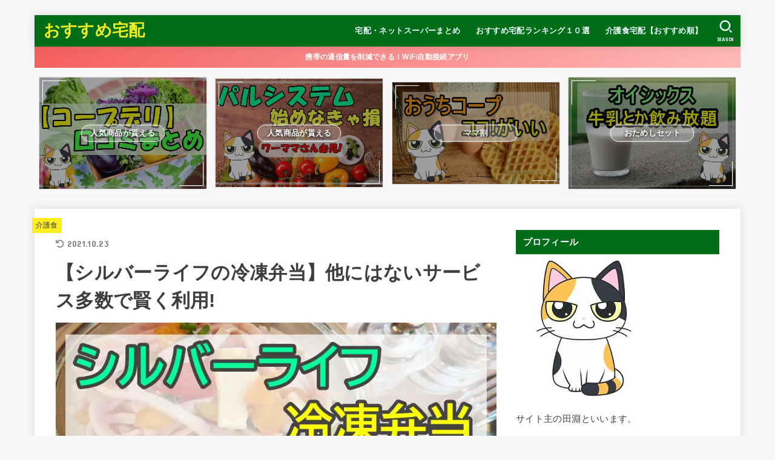

--- FILE ---
content_type: text/html; charset=UTF-8
request_url: https://osusumetakuhai.info/siruba-raihu-reitoubentou
body_size: 34081
content:
<!doctype html>
<html dir="ltr" lang="ja" prefix="og: https://ogp.me/ns#">
<head>
<meta charset="utf-8">
<meta http-equiv="X-UA-Compatible" content="IE=edge">
<meta name="HandheldFriendly" content="True">
<meta name="MobileOptimized" content="320">
<meta name="viewport" content="width=device-width, initial-scale=1"/>
<link rel="pingback" href="https://osusumetakuhai.info/xmlrpc.php">
<script data-cfasync="false" data-no-defer="1" data-no-minify="1" data-no-optimize="1">var ewww_webp_supported=!1;function check_webp_feature(A,e){var w;e=void 0!==e?e:function(){},ewww_webp_supported?e(ewww_webp_supported):((w=new Image).onload=function(){ewww_webp_supported=0<w.width&&0<w.height,e&&e(ewww_webp_supported)},w.onerror=function(){e&&e(!1)},w.src="data:image/webp;base64,"+{alpha:"UklGRkoAAABXRUJQVlA4WAoAAAAQAAAAAAAAAAAAQUxQSAwAAAARBxAR/Q9ERP8DAABWUDggGAAAABQBAJ0BKgEAAQAAAP4AAA3AAP7mtQAAAA=="}[A])}check_webp_feature("alpha");</script><script data-cfasync="false" data-no-defer="1" data-no-minify="1" data-no-optimize="1">var Arrive=function(c,w){"use strict";if(c.MutationObserver&&"undefined"!=typeof HTMLElement){var r,a=0,u=(r=HTMLElement.prototype.matches||HTMLElement.prototype.webkitMatchesSelector||HTMLElement.prototype.mozMatchesSelector||HTMLElement.prototype.msMatchesSelector,{matchesSelector:function(e,t){return e instanceof HTMLElement&&r.call(e,t)},addMethod:function(e,t,r){var a=e[t];e[t]=function(){return r.length==arguments.length?r.apply(this,arguments):"function"==typeof a?a.apply(this,arguments):void 0}},callCallbacks:function(e,t){t&&t.options.onceOnly&&1==t.firedElems.length&&(e=[e[0]]);for(var r,a=0;r=e[a];a++)r&&r.callback&&r.callback.call(r.elem,r.elem);t&&t.options.onceOnly&&1==t.firedElems.length&&t.me.unbindEventWithSelectorAndCallback.call(t.target,t.selector,t.callback)},checkChildNodesRecursively:function(e,t,r,a){for(var i,n=0;i=e[n];n++)r(i,t,a)&&a.push({callback:t.callback,elem:i}),0<i.childNodes.length&&u.checkChildNodesRecursively(i.childNodes,t,r,a)},mergeArrays:function(e,t){var r,a={};for(r in e)e.hasOwnProperty(r)&&(a[r]=e[r]);for(r in t)t.hasOwnProperty(r)&&(a[r]=t[r]);return a},toElementsArray:function(e){return e=void 0!==e&&("number"!=typeof e.length||e===c)?[e]:e}}),e=(l.prototype.addEvent=function(e,t,r,a){a={target:e,selector:t,options:r,callback:a,firedElems:[]};return this._beforeAdding&&this._beforeAdding(a),this._eventsBucket.push(a),a},l.prototype.removeEvent=function(e){for(var t,r=this._eventsBucket.length-1;t=this._eventsBucket[r];r--)e(t)&&(this._beforeRemoving&&this._beforeRemoving(t),(t=this._eventsBucket.splice(r,1))&&t.length&&(t[0].callback=null))},l.prototype.beforeAdding=function(e){this._beforeAdding=e},l.prototype.beforeRemoving=function(e){this._beforeRemoving=e},l),t=function(i,n){var o=new e,l=this,s={fireOnAttributesModification:!1};return o.beforeAdding(function(t){var e=t.target;e!==c.document&&e!==c||(e=document.getElementsByTagName("html")[0]);var r=new MutationObserver(function(e){n.call(this,e,t)}),a=i(t.options);r.observe(e,a),t.observer=r,t.me=l}),o.beforeRemoving(function(e){e.observer.disconnect()}),this.bindEvent=function(e,t,r){t=u.mergeArrays(s,t);for(var a=u.toElementsArray(this),i=0;i<a.length;i++)o.addEvent(a[i],e,t,r)},this.unbindEvent=function(){var r=u.toElementsArray(this);o.removeEvent(function(e){for(var t=0;t<r.length;t++)if(this===w||e.target===r[t])return!0;return!1})},this.unbindEventWithSelectorOrCallback=function(r){var a=u.toElementsArray(this),i=r,e="function"==typeof r?function(e){for(var t=0;t<a.length;t++)if((this===w||e.target===a[t])&&e.callback===i)return!0;return!1}:function(e){for(var t=0;t<a.length;t++)if((this===w||e.target===a[t])&&e.selector===r)return!0;return!1};o.removeEvent(e)},this.unbindEventWithSelectorAndCallback=function(r,a){var i=u.toElementsArray(this);o.removeEvent(function(e){for(var t=0;t<i.length;t++)if((this===w||e.target===i[t])&&e.selector===r&&e.callback===a)return!0;return!1})},this},i=new function(){var s={fireOnAttributesModification:!1,onceOnly:!1,existing:!1};function n(e,t,r){return!(!u.matchesSelector(e,t.selector)||(e._id===w&&(e._id=a++),-1!=t.firedElems.indexOf(e._id)))&&(t.firedElems.push(e._id),!0)}var c=(i=new t(function(e){var t={attributes:!1,childList:!0,subtree:!0};return e.fireOnAttributesModification&&(t.attributes=!0),t},function(e,i){e.forEach(function(e){var t=e.addedNodes,r=e.target,a=[];null!==t&&0<t.length?u.checkChildNodesRecursively(t,i,n,a):"attributes"===e.type&&n(r,i)&&a.push({callback:i.callback,elem:r}),u.callCallbacks(a,i)})})).bindEvent;return i.bindEvent=function(e,t,r){t=void 0===r?(r=t,s):u.mergeArrays(s,t);var a=u.toElementsArray(this);if(t.existing){for(var i=[],n=0;n<a.length;n++)for(var o=a[n].querySelectorAll(e),l=0;l<o.length;l++)i.push({callback:r,elem:o[l]});if(t.onceOnly&&i.length)return r.call(i[0].elem,i[0].elem);setTimeout(u.callCallbacks,1,i)}c.call(this,e,t,r)},i},o=new function(){var a={};function i(e,t){return u.matchesSelector(e,t.selector)}var n=(o=new t(function(){return{childList:!0,subtree:!0}},function(e,r){e.forEach(function(e){var t=e.removedNodes,e=[];null!==t&&0<t.length&&u.checkChildNodesRecursively(t,r,i,e),u.callCallbacks(e,r)})})).bindEvent;return o.bindEvent=function(e,t,r){t=void 0===r?(r=t,a):u.mergeArrays(a,t),n.call(this,e,t,r)},o};d(HTMLElement.prototype),d(NodeList.prototype),d(HTMLCollection.prototype),d(HTMLDocument.prototype),d(Window.prototype);var n={};return s(i,n,"unbindAllArrive"),s(o,n,"unbindAllLeave"),n}function l(){this._eventsBucket=[],this._beforeAdding=null,this._beforeRemoving=null}function s(e,t,r){u.addMethod(t,r,e.unbindEvent),u.addMethod(t,r,e.unbindEventWithSelectorOrCallback),u.addMethod(t,r,e.unbindEventWithSelectorAndCallback)}function d(e){e.arrive=i.bindEvent,s(i,e,"unbindArrive"),e.leave=o.bindEvent,s(o,e,"unbindLeave")}}(window,void 0),ewww_webp_supported=!1;function check_webp_feature(e,t){var r;ewww_webp_supported?t(ewww_webp_supported):((r=new Image).onload=function(){ewww_webp_supported=0<r.width&&0<r.height,t(ewww_webp_supported)},r.onerror=function(){t(!1)},r.src="data:image/webp;base64,"+{alpha:"UklGRkoAAABXRUJQVlA4WAoAAAAQAAAAAAAAAAAAQUxQSAwAAAARBxAR/Q9ERP8DAABWUDggGAAAABQBAJ0BKgEAAQAAAP4AAA3AAP7mtQAAAA==",animation:"UklGRlIAAABXRUJQVlA4WAoAAAASAAAAAAAAAAAAQU5JTQYAAAD/////AABBTk1GJgAAAAAAAAAAAAAAAAAAAGQAAABWUDhMDQAAAC8AAAAQBxAREYiI/gcA"}[e])}function ewwwLoadImages(e){if(e){for(var t=document.querySelectorAll(".batch-image img, .image-wrapper a, .ngg-pro-masonry-item a, .ngg-galleria-offscreen-seo-wrapper a"),r=0,a=t.length;r<a;r++)ewwwAttr(t[r],"data-src",t[r].getAttribute("data-webp")),ewwwAttr(t[r],"data-thumbnail",t[r].getAttribute("data-webp-thumbnail"));for(var i=document.querySelectorAll("div.woocommerce-product-gallery__image"),r=0,a=i.length;r<a;r++)ewwwAttr(i[r],"data-thumb",i[r].getAttribute("data-webp-thumb"))}for(var n=document.querySelectorAll("video"),r=0,a=n.length;r<a;r++)ewwwAttr(n[r],"poster",e?n[r].getAttribute("data-poster-webp"):n[r].getAttribute("data-poster-image"));for(var o,l=document.querySelectorAll("img.ewww_webp_lazy_load"),r=0,a=l.length;r<a;r++)e&&(ewwwAttr(l[r],"data-lazy-srcset",l[r].getAttribute("data-lazy-srcset-webp")),ewwwAttr(l[r],"data-srcset",l[r].getAttribute("data-srcset-webp")),ewwwAttr(l[r],"data-lazy-src",l[r].getAttribute("data-lazy-src-webp")),ewwwAttr(l[r],"data-src",l[r].getAttribute("data-src-webp")),ewwwAttr(l[r],"data-orig-file",l[r].getAttribute("data-webp-orig-file")),ewwwAttr(l[r],"data-medium-file",l[r].getAttribute("data-webp-medium-file")),ewwwAttr(l[r],"data-large-file",l[r].getAttribute("data-webp-large-file")),null!=(o=l[r].getAttribute("srcset"))&&!1!==o&&o.includes("R0lGOD")&&ewwwAttr(l[r],"src",l[r].getAttribute("data-lazy-src-webp"))),l[r].className=l[r].className.replace(/\bewww_webp_lazy_load\b/,"");for(var s=document.querySelectorAll(".ewww_webp"),r=0,a=s.length;r<a;r++)e?(ewwwAttr(s[r],"srcset",s[r].getAttribute("data-srcset-webp")),ewwwAttr(s[r],"src",s[r].getAttribute("data-src-webp")),ewwwAttr(s[r],"data-orig-file",s[r].getAttribute("data-webp-orig-file")),ewwwAttr(s[r],"data-medium-file",s[r].getAttribute("data-webp-medium-file")),ewwwAttr(s[r],"data-large-file",s[r].getAttribute("data-webp-large-file")),ewwwAttr(s[r],"data-large_image",s[r].getAttribute("data-webp-large_image")),ewwwAttr(s[r],"data-src",s[r].getAttribute("data-webp-src"))):(ewwwAttr(s[r],"srcset",s[r].getAttribute("data-srcset-img")),ewwwAttr(s[r],"src",s[r].getAttribute("data-src-img"))),s[r].className=s[r].className.replace(/\bewww_webp\b/,"ewww_webp_loaded");window.jQuery&&jQuery.fn.isotope&&jQuery.fn.imagesLoaded&&(jQuery(".fusion-posts-container-infinite").imagesLoaded(function(){jQuery(".fusion-posts-container-infinite").hasClass("isotope")&&jQuery(".fusion-posts-container-infinite").isotope()}),jQuery(".fusion-portfolio:not(.fusion-recent-works) .fusion-portfolio-wrapper").imagesLoaded(function(){jQuery(".fusion-portfolio:not(.fusion-recent-works) .fusion-portfolio-wrapper").isotope()}))}function ewwwWebPInit(e){ewwwLoadImages(e),ewwwNggLoadGalleries(e),document.arrive(".ewww_webp",function(){ewwwLoadImages(e)}),document.arrive(".ewww_webp_lazy_load",function(){ewwwLoadImages(e)}),document.arrive("videos",function(){ewwwLoadImages(e)}),"loading"==document.readyState?document.addEventListener("DOMContentLoaded",ewwwJSONParserInit):("undefined"!=typeof galleries&&ewwwNggParseGalleries(e),ewwwWooParseVariations(e))}function ewwwAttr(e,t,r){null!=r&&!1!==r&&e.setAttribute(t,r)}function ewwwJSONParserInit(){"undefined"!=typeof galleries&&check_webp_feature("alpha",ewwwNggParseGalleries),check_webp_feature("alpha",ewwwWooParseVariations)}function ewwwWooParseVariations(e){if(e)for(var t=document.querySelectorAll("form.variations_form"),r=0,a=t.length;r<a;r++){var i=t[r].getAttribute("data-product_variations"),n=!1;try{for(var o in i=JSON.parse(i))void 0!==i[o]&&void 0!==i[o].image&&(void 0!==i[o].image.src_webp&&(i[o].image.src=i[o].image.src_webp,n=!0),void 0!==i[o].image.srcset_webp&&(i[o].image.srcset=i[o].image.srcset_webp,n=!0),void 0!==i[o].image.full_src_webp&&(i[o].image.full_src=i[o].image.full_src_webp,n=!0),void 0!==i[o].image.gallery_thumbnail_src_webp&&(i[o].image.gallery_thumbnail_src=i[o].image.gallery_thumbnail_src_webp,n=!0),void 0!==i[o].image.thumb_src_webp&&(i[o].image.thumb_src=i[o].image.thumb_src_webp,n=!0));n&&ewwwAttr(t[r],"data-product_variations",JSON.stringify(i))}catch(e){}}}function ewwwNggParseGalleries(e){if(e)for(var t in galleries){var r=galleries[t];galleries[t].images_list=ewwwNggParseImageList(r.images_list)}}function ewwwNggLoadGalleries(e){e&&document.addEventListener("ngg.galleria.themeadded",function(e,t){window.ngg_galleria._create_backup=window.ngg_galleria.create,window.ngg_galleria.create=function(e,t){var r=$(e).data("id");return galleries["gallery_"+r].images_list=ewwwNggParseImageList(galleries["gallery_"+r].images_list),window.ngg_galleria._create_backup(e,t)}})}function ewwwNggParseImageList(e){for(var t in e){var r=e[t];if(void 0!==r["image-webp"]&&(e[t].image=r["image-webp"],delete e[t]["image-webp"]),void 0!==r["thumb-webp"]&&(e[t].thumb=r["thumb-webp"],delete e[t]["thumb-webp"]),void 0!==r.full_image_webp&&(e[t].full_image=r.full_image_webp,delete e[t].full_image_webp),void 0!==r.srcsets)for(var a in r.srcsets)nggSrcset=r.srcsets[a],void 0!==r.srcsets[a+"-webp"]&&(e[t].srcsets[a]=r.srcsets[a+"-webp"],delete e[t].srcsets[a+"-webp"]);if(void 0!==r.full_srcsets)for(var i in r.full_srcsets)nggFSrcset=r.full_srcsets[i],void 0!==r.full_srcsets[i+"-webp"]&&(e[t].full_srcsets[i]=r.full_srcsets[i+"-webp"],delete e[t].full_srcsets[i+"-webp"])}return e}check_webp_feature("alpha",ewwwWebPInit);</script><title>【シルバーライフの冷凍弁当】他にはないサービス多数で賢く利用! | おすすめ宅配</title>
<!-- All in One SEO 4.9.3 - aioseo.com -->
<meta name="robots" content="max-image-preview:large" />
<meta name="author" content="sigudora"/>
<meta name="google-site-verification" content="tl5xjkycgd4e_E2o67vkSv8NvgZoXEsa4Xsmxx0c8aI" />
<link rel="canonical" href="https://osusumetakuhai.info/siruba-raihu-reitoubentou" />
<meta name="generator" content="All in One SEO (AIOSEO) 4.9.3" />
<meta property="og:locale" content="ja_JP" />
<meta property="og:site_name" content="おすすめ宅配 | 東京都や神奈川県各所で暮らした我が家が利用する、おすすめの宅配やネットスーパーをご紹介します！" />
<meta property="og:type" content="article" />
<meta property="og:title" content="【シルバーライフの冷凍弁当】他にはないサービス多数で賢く利用! | おすすめ宅配" />
<meta property="og:url" content="https://osusumetakuhai.info/siruba-raihu-reitoubentou" />
<meta property="article:published_time" content="2021-10-09T07:35:33+00:00" />
<meta property="article:modified_time" content="2021-10-23T02:05:40+00:00" />
<meta name="twitter:card" content="summary" />
<meta name="twitter:title" content="【シルバーライフの冷凍弁当】他にはないサービス多数で賢く利用! | おすすめ宅配" />
<script type="application/ld+json" class="aioseo-schema">
{"@context":"https:\/\/schema.org","@graph":[{"@type":"Article","@id":"https:\/\/osusumetakuhai.info\/siruba-raihu-reitoubentou#article","name":"\u3010\u30b7\u30eb\u30d0\u30fc\u30e9\u30a4\u30d5\u306e\u51b7\u51cd\u5f01\u5f53\u3011\u4ed6\u306b\u306f\u306a\u3044\u30b5\u30fc\u30d3\u30b9\u591a\u6570\u3067\u8ce2\u304f\u5229\u7528! | \u304a\u3059\u3059\u3081\u5b85\u914d","headline":"\u3010\u30b7\u30eb\u30d0\u30fc\u30e9\u30a4\u30d5\u306e\u51b7\u51cd\u5f01\u5f53\u3011\u4ed6\u306b\u306f\u306a\u3044\u30b5\u30fc\u30d3\u30b9\u591a\u6570\u3067\u8ce2\u304f\u5229\u7528!","author":{"@id":"https:\/\/osusumetakuhai.info\/author\/sigudora#author"},"publisher":{"@id":"https:\/\/osusumetakuhai.info\/#organization"},"image":{"@type":"ImageObject","url":"https:\/\/osusumetakuhai.info\/wp-content\/uploads\/1a3b093b0b95f461f7de2652e2d38adc.jpg","width":1000,"height":600},"datePublished":"2021-10-09T16:35:33+09:00","dateModified":"2021-10-23T11:05:40+09:00","inLanguage":"ja","mainEntityOfPage":{"@id":"https:\/\/osusumetakuhai.info\/siruba-raihu-reitoubentou#webpage"},"isPartOf":{"@id":"https:\/\/osusumetakuhai.info\/siruba-raihu-reitoubentou#webpage"},"articleSection":"\u4ecb\u8b77\u98df"},{"@type":"BreadcrumbList","@id":"https:\/\/osusumetakuhai.info\/siruba-raihu-reitoubentou#breadcrumblist","itemListElement":[{"@type":"ListItem","@id":"https:\/\/osusumetakuhai.info#listItem","position":1,"name":"Home","item":"https:\/\/osusumetakuhai.info","nextItem":{"@type":"ListItem","@id":"https:\/\/osusumetakuhai.info\/category\/%e4%bb%8b%e8%ad%b7%e9%a3%9f#listItem","name":"\u4ecb\u8b77\u98df"}},{"@type":"ListItem","@id":"https:\/\/osusumetakuhai.info\/category\/%e4%bb%8b%e8%ad%b7%e9%a3%9f#listItem","position":2,"name":"\u4ecb\u8b77\u98df","item":"https:\/\/osusumetakuhai.info\/category\/%e4%bb%8b%e8%ad%b7%e9%a3%9f","nextItem":{"@type":"ListItem","@id":"https:\/\/osusumetakuhai.info\/siruba-raihu-reitoubentou#listItem","name":"\u3010\u30b7\u30eb\u30d0\u30fc\u30e9\u30a4\u30d5\u306e\u51b7\u51cd\u5f01\u5f53\u3011\u4ed6\u306b\u306f\u306a\u3044\u30b5\u30fc\u30d3\u30b9\u591a\u6570\u3067\u8ce2\u304f\u5229\u7528!"},"previousItem":{"@type":"ListItem","@id":"https:\/\/osusumetakuhai.info#listItem","name":"Home"}},{"@type":"ListItem","@id":"https:\/\/osusumetakuhai.info\/siruba-raihu-reitoubentou#listItem","position":3,"name":"\u3010\u30b7\u30eb\u30d0\u30fc\u30e9\u30a4\u30d5\u306e\u51b7\u51cd\u5f01\u5f53\u3011\u4ed6\u306b\u306f\u306a\u3044\u30b5\u30fc\u30d3\u30b9\u591a\u6570\u3067\u8ce2\u304f\u5229\u7528!","previousItem":{"@type":"ListItem","@id":"https:\/\/osusumetakuhai.info\/category\/%e4%bb%8b%e8%ad%b7%e9%a3%9f#listItem","name":"\u4ecb\u8b77\u98df"}}]},{"@type":"Organization","@id":"https:\/\/osusumetakuhai.info\/#organization","name":"\u304a\u3059\u3059\u3081\u5b85\u914d","description":"\u6771\u4eac\u90fd\u3084\u795e\u5948\u5ddd\u770c\u5404\u6240\u3067\u66ae\u3089\u3057\u305f\u6211\u304c\u5bb6\u304c\u5229\u7528\u3059\u308b\u3001\u304a\u3059\u3059\u3081\u306e\u5b85\u914d\u3084\u30cd\u30c3\u30c8\u30b9\u30fc\u30d1\u30fc\u3092\u3054\u7d39\u4ecb\u3057\u307e\u3059\uff01","url":"https:\/\/osusumetakuhai.info\/"},{"@type":"Person","@id":"https:\/\/osusumetakuhai.info\/author\/sigudora#author","url":"https:\/\/osusumetakuhai.info\/author\/sigudora","name":"sigudora","image":{"@type":"ImageObject","@id":"https:\/\/osusumetakuhai.info\/siruba-raihu-reitoubentou#authorImage","url":"https:\/\/secure.gravatar.com\/avatar\/04e9838be9055f5acf950cfa8bc13a3e?s=96&d=mm&r=g","width":96,"height":96,"caption":"sigudora"}},{"@type":"WebPage","@id":"https:\/\/osusumetakuhai.info\/siruba-raihu-reitoubentou#webpage","url":"https:\/\/osusumetakuhai.info\/siruba-raihu-reitoubentou","name":"\u3010\u30b7\u30eb\u30d0\u30fc\u30e9\u30a4\u30d5\u306e\u51b7\u51cd\u5f01\u5f53\u3011\u4ed6\u306b\u306f\u306a\u3044\u30b5\u30fc\u30d3\u30b9\u591a\u6570\u3067\u8ce2\u304f\u5229\u7528! | \u304a\u3059\u3059\u3081\u5b85\u914d","inLanguage":"ja","isPartOf":{"@id":"https:\/\/osusumetakuhai.info\/#website"},"breadcrumb":{"@id":"https:\/\/osusumetakuhai.info\/siruba-raihu-reitoubentou#breadcrumblist"},"author":{"@id":"https:\/\/osusumetakuhai.info\/author\/sigudora#author"},"creator":{"@id":"https:\/\/osusumetakuhai.info\/author\/sigudora#author"},"image":{"@type":"ImageObject","url":"https:\/\/osusumetakuhai.info\/wp-content\/uploads\/1a3b093b0b95f461f7de2652e2d38adc.jpg","@id":"https:\/\/osusumetakuhai.info\/siruba-raihu-reitoubentou\/#mainImage","width":1000,"height":600},"primaryImageOfPage":{"@id":"https:\/\/osusumetakuhai.info\/siruba-raihu-reitoubentou#mainImage"},"datePublished":"2021-10-09T16:35:33+09:00","dateModified":"2021-10-23T11:05:40+09:00"},{"@type":"WebSite","@id":"https:\/\/osusumetakuhai.info\/#website","url":"https:\/\/osusumetakuhai.info\/","name":"\u304a\u3059\u3059\u3081\u5b85\u914d","description":"\u6771\u4eac\u90fd\u3084\u795e\u5948\u5ddd\u770c\u5404\u6240\u3067\u66ae\u3089\u3057\u305f\u6211\u304c\u5bb6\u304c\u5229\u7528\u3059\u308b\u3001\u304a\u3059\u3059\u3081\u306e\u5b85\u914d\u3084\u30cd\u30c3\u30c8\u30b9\u30fc\u30d1\u30fc\u3092\u3054\u7d39\u4ecb\u3057\u307e\u3059\uff01","inLanguage":"ja","publisher":{"@id":"https:\/\/osusumetakuhai.info\/#organization"}}]}
</script>
<!-- All in One SEO -->
<link rel='dns-prefetch' href='//www.googletagmanager.com' />
<link rel='dns-prefetch' href='//fonts.googleapis.com' />
<link rel='dns-prefetch' href='//cdnjs.cloudflare.com' />
<link rel='dns-prefetch' href='//pagead2.googlesyndication.com' />
<link rel="alternate" type="application/rss+xml" title="おすすめ宅配 &raquo; フィード" href="https://osusumetakuhai.info/feed" />
<link rel="alternate" type="application/rss+xml" title="おすすめ宅配 &raquo; コメントフィード" href="https://osusumetakuhai.info/comments/feed" />
<link rel="alternate" type="application/rss+xml" title="おすすめ宅配 &raquo; 【シルバーライフの冷凍弁当】他にはないサービス多数で賢く利用! のコメントのフィード" href="https://osusumetakuhai.info/siruba-raihu-reitoubentou/feed" />
<link rel='stylesheet' id='wp-block-library-css' href='https://osusumetakuhai.info/wp-includes/css/dist/block-library/style.min.css' type='text/css' media='all' />
<link rel='stylesheet' id='aioseo/css/src/vue/standalone/blocks/table-of-contents/global.scss-css' href='https://osusumetakuhai.info/wp-content/plugins/all-in-one-seo-pack/dist/Lite/assets/css/table-of-contents/global.e90f6d47.css?ver=4.9.3' type='text/css' media='all' />
<link rel='stylesheet' id='classic-theme-styles-css' href='https://osusumetakuhai.info/wp-includes/css/classic-themes.min.css?ver=1' type='text/css' media='all' />
<style id='global-styles-inline-css' type='text/css'>
body{--wp--preset--color--black: #000;--wp--preset--color--cyan-bluish-gray: #abb8c3;--wp--preset--color--white: #fff;--wp--preset--color--pale-pink: #f78da7;--wp--preset--color--vivid-red: #cf2e2e;--wp--preset--color--luminous-vivid-orange: #ff6900;--wp--preset--color--luminous-vivid-amber: #fcb900;--wp--preset--color--light-green-cyan: #7bdcb5;--wp--preset--color--vivid-green-cyan: #00d084;--wp--preset--color--pale-cyan-blue: #8ed1fc;--wp--preset--color--vivid-cyan-blue: #0693e3;--wp--preset--color--vivid-purple: #9b51e0;--wp--preset--color--mainttlbg: var(--main-ttl-bg);--wp--preset--color--mainttltext: var(--main-ttl-color);--wp--preset--gradient--vivid-cyan-blue-to-vivid-purple: linear-gradient(135deg,rgba(6,147,227,1) 0%,rgb(155,81,224) 100%);--wp--preset--gradient--light-green-cyan-to-vivid-green-cyan: linear-gradient(135deg,rgb(122,220,180) 0%,rgb(0,208,130) 100%);--wp--preset--gradient--luminous-vivid-amber-to-luminous-vivid-orange: linear-gradient(135deg,rgba(252,185,0,1) 0%,rgba(255,105,0,1) 100%);--wp--preset--gradient--luminous-vivid-orange-to-vivid-red: linear-gradient(135deg,rgba(255,105,0,1) 0%,rgb(207,46,46) 100%);--wp--preset--gradient--very-light-gray-to-cyan-bluish-gray: linear-gradient(135deg,rgb(238,238,238) 0%,rgb(169,184,195) 100%);--wp--preset--gradient--cool-to-warm-spectrum: linear-gradient(135deg,rgb(74,234,220) 0%,rgb(151,120,209) 20%,rgb(207,42,186) 40%,rgb(238,44,130) 60%,rgb(251,105,98) 80%,rgb(254,248,76) 100%);--wp--preset--gradient--blush-light-purple: linear-gradient(135deg,rgb(255,206,236) 0%,rgb(152,150,240) 100%);--wp--preset--gradient--blush-bordeaux: linear-gradient(135deg,rgb(254,205,165) 0%,rgb(254,45,45) 50%,rgb(107,0,62) 100%);--wp--preset--gradient--luminous-dusk: linear-gradient(135deg,rgb(255,203,112) 0%,rgb(199,81,192) 50%,rgb(65,88,208) 100%);--wp--preset--gradient--pale-ocean: linear-gradient(135deg,rgb(255,245,203) 0%,rgb(182,227,212) 50%,rgb(51,167,181) 100%);--wp--preset--gradient--electric-grass: linear-gradient(135deg,rgb(202,248,128) 0%,rgb(113,206,126) 100%);--wp--preset--gradient--midnight: linear-gradient(135deg,rgb(2,3,129) 0%,rgb(40,116,252) 100%);--wp--preset--duotone--dark-grayscale: url('#wp-duotone-dark-grayscale');--wp--preset--duotone--grayscale: url('#wp-duotone-grayscale');--wp--preset--duotone--purple-yellow: url('#wp-duotone-purple-yellow');--wp--preset--duotone--blue-red: url('#wp-duotone-blue-red');--wp--preset--duotone--midnight: url('#wp-duotone-midnight');--wp--preset--duotone--magenta-yellow: url('#wp-duotone-magenta-yellow');--wp--preset--duotone--purple-green: url('#wp-duotone-purple-green');--wp--preset--duotone--blue-orange: url('#wp-duotone-blue-orange');--wp--preset--font-size--small: 13px;--wp--preset--font-size--medium: 20px;--wp--preset--font-size--large: 36px;--wp--preset--font-size--x-large: 42px;--wp--preset--spacing--20: 0.44rem;--wp--preset--spacing--30: 0.67rem;--wp--preset--spacing--40: 1rem;--wp--preset--spacing--50: 1.5rem;--wp--preset--spacing--60: 2.25rem;--wp--preset--spacing--70: 3.38rem;--wp--preset--spacing--80: 5.06rem;}:where(.is-layout-flex){gap: 0.5em;}body .is-layout-flow > .alignleft{float: left;margin-inline-start: 0;margin-inline-end: 2em;}body .is-layout-flow > .alignright{float: right;margin-inline-start: 2em;margin-inline-end: 0;}body .is-layout-flow > .aligncenter{margin-left: auto !important;margin-right: auto !important;}body .is-layout-constrained > .alignleft{float: left;margin-inline-start: 0;margin-inline-end: 2em;}body .is-layout-constrained > .alignright{float: right;margin-inline-start: 2em;margin-inline-end: 0;}body .is-layout-constrained > .aligncenter{margin-left: auto !important;margin-right: auto !important;}body .is-layout-constrained > :where(:not(.alignleft):not(.alignright):not(.alignfull)){max-width: var(--wp--style--global--content-size);margin-left: auto !important;margin-right: auto !important;}body .is-layout-constrained > .alignwide{max-width: var(--wp--style--global--wide-size);}body .is-layout-flex{display: flex;}body .is-layout-flex{flex-wrap: wrap;align-items: center;}body .is-layout-flex > *{margin: 0;}:where(.wp-block-columns.is-layout-flex){gap: 2em;}.has-black-color{color: var(--wp--preset--color--black) !important;}.has-cyan-bluish-gray-color{color: var(--wp--preset--color--cyan-bluish-gray) !important;}.has-white-color{color: var(--wp--preset--color--white) !important;}.has-pale-pink-color{color: var(--wp--preset--color--pale-pink) !important;}.has-vivid-red-color{color: var(--wp--preset--color--vivid-red) !important;}.has-luminous-vivid-orange-color{color: var(--wp--preset--color--luminous-vivid-orange) !important;}.has-luminous-vivid-amber-color{color: var(--wp--preset--color--luminous-vivid-amber) !important;}.has-light-green-cyan-color{color: var(--wp--preset--color--light-green-cyan) !important;}.has-vivid-green-cyan-color{color: var(--wp--preset--color--vivid-green-cyan) !important;}.has-pale-cyan-blue-color{color: var(--wp--preset--color--pale-cyan-blue) !important;}.has-vivid-cyan-blue-color{color: var(--wp--preset--color--vivid-cyan-blue) !important;}.has-vivid-purple-color{color: var(--wp--preset--color--vivid-purple) !important;}.has-black-background-color{background-color: var(--wp--preset--color--black) !important;}.has-cyan-bluish-gray-background-color{background-color: var(--wp--preset--color--cyan-bluish-gray) !important;}.has-white-background-color{background-color: var(--wp--preset--color--white) !important;}.has-pale-pink-background-color{background-color: var(--wp--preset--color--pale-pink) !important;}.has-vivid-red-background-color{background-color: var(--wp--preset--color--vivid-red) !important;}.has-luminous-vivid-orange-background-color{background-color: var(--wp--preset--color--luminous-vivid-orange) !important;}.has-luminous-vivid-amber-background-color{background-color: var(--wp--preset--color--luminous-vivid-amber) !important;}.has-light-green-cyan-background-color{background-color: var(--wp--preset--color--light-green-cyan) !important;}.has-vivid-green-cyan-background-color{background-color: var(--wp--preset--color--vivid-green-cyan) !important;}.has-pale-cyan-blue-background-color{background-color: var(--wp--preset--color--pale-cyan-blue) !important;}.has-vivid-cyan-blue-background-color{background-color: var(--wp--preset--color--vivid-cyan-blue) !important;}.has-vivid-purple-background-color{background-color: var(--wp--preset--color--vivid-purple) !important;}.has-black-border-color{border-color: var(--wp--preset--color--black) !important;}.has-cyan-bluish-gray-border-color{border-color: var(--wp--preset--color--cyan-bluish-gray) !important;}.has-white-border-color{border-color: var(--wp--preset--color--white) !important;}.has-pale-pink-border-color{border-color: var(--wp--preset--color--pale-pink) !important;}.has-vivid-red-border-color{border-color: var(--wp--preset--color--vivid-red) !important;}.has-luminous-vivid-orange-border-color{border-color: var(--wp--preset--color--luminous-vivid-orange) !important;}.has-luminous-vivid-amber-border-color{border-color: var(--wp--preset--color--luminous-vivid-amber) !important;}.has-light-green-cyan-border-color{border-color: var(--wp--preset--color--light-green-cyan) !important;}.has-vivid-green-cyan-border-color{border-color: var(--wp--preset--color--vivid-green-cyan) !important;}.has-pale-cyan-blue-border-color{border-color: var(--wp--preset--color--pale-cyan-blue) !important;}.has-vivid-cyan-blue-border-color{border-color: var(--wp--preset--color--vivid-cyan-blue) !important;}.has-vivid-purple-border-color{border-color: var(--wp--preset--color--vivid-purple) !important;}.has-vivid-cyan-blue-to-vivid-purple-gradient-background{background: var(--wp--preset--gradient--vivid-cyan-blue-to-vivid-purple) !important;}.has-light-green-cyan-to-vivid-green-cyan-gradient-background{background: var(--wp--preset--gradient--light-green-cyan-to-vivid-green-cyan) !important;}.has-luminous-vivid-amber-to-luminous-vivid-orange-gradient-background{background: var(--wp--preset--gradient--luminous-vivid-amber-to-luminous-vivid-orange) !important;}.has-luminous-vivid-orange-to-vivid-red-gradient-background{background: var(--wp--preset--gradient--luminous-vivid-orange-to-vivid-red) !important;}.has-very-light-gray-to-cyan-bluish-gray-gradient-background{background: var(--wp--preset--gradient--very-light-gray-to-cyan-bluish-gray) !important;}.has-cool-to-warm-spectrum-gradient-background{background: var(--wp--preset--gradient--cool-to-warm-spectrum) !important;}.has-blush-light-purple-gradient-background{background: var(--wp--preset--gradient--blush-light-purple) !important;}.has-blush-bordeaux-gradient-background{background: var(--wp--preset--gradient--blush-bordeaux) !important;}.has-luminous-dusk-gradient-background{background: var(--wp--preset--gradient--luminous-dusk) !important;}.has-pale-ocean-gradient-background{background: var(--wp--preset--gradient--pale-ocean) !important;}.has-electric-grass-gradient-background{background: var(--wp--preset--gradient--electric-grass) !important;}.has-midnight-gradient-background{background: var(--wp--preset--gradient--midnight) !important;}.has-small-font-size{font-size: var(--wp--preset--font-size--small) !important;}.has-medium-font-size{font-size: var(--wp--preset--font-size--medium) !important;}.has-large-font-size{font-size: var(--wp--preset--font-size--large) !important;}.has-x-large-font-size{font-size: var(--wp--preset--font-size--x-large) !important;}
.wp-block-navigation a:where(:not(.wp-element-button)){color: inherit;}
:where(.wp-block-columns.is-layout-flex){gap: 2em;}
.wp-block-pullquote{font-size: 1.5em;line-height: 1.6;}
</style>
<link rel='stylesheet' id='sb-type-std-css' href='https://osusumetakuhai.info/wp-content/plugins/speech-bubble/css/sb-type-std.css' type='text/css' media='all' />
<link rel='stylesheet' id='sb-type-fb-css' href='https://osusumetakuhai.info/wp-content/plugins/speech-bubble/css/sb-type-fb.css' type='text/css' media='all' />
<link rel='stylesheet' id='sb-type-fb-flat-css' href='https://osusumetakuhai.info/wp-content/plugins/speech-bubble/css/sb-type-fb-flat.css' type='text/css' media='all' />
<link rel='stylesheet' id='sb-type-ln-css' href='https://osusumetakuhai.info/wp-content/plugins/speech-bubble/css/sb-type-ln.css' type='text/css' media='all' />
<link rel='stylesheet' id='sb-type-ln-flat-css' href='https://osusumetakuhai.info/wp-content/plugins/speech-bubble/css/sb-type-ln-flat.css' type='text/css' media='all' />
<link rel='stylesheet' id='sb-type-pink-css' href='https://osusumetakuhai.info/wp-content/plugins/speech-bubble/css/sb-type-pink.css' type='text/css' media='all' />
<link rel='stylesheet' id='sb-type-rtail-css' href='https://osusumetakuhai.info/wp-content/plugins/speech-bubble/css/sb-type-rtail.css' type='text/css' media='all' />
<link rel='stylesheet' id='sb-type-drop-css' href='https://osusumetakuhai.info/wp-content/plugins/speech-bubble/css/sb-type-drop.css' type='text/css' media='all' />
<link rel='stylesheet' id='sb-type-think-css' href='https://osusumetakuhai.info/wp-content/plugins/speech-bubble/css/sb-type-think.css' type='text/css' media='all' />
<link rel='stylesheet' id='sb-no-br-css' href='https://osusumetakuhai.info/wp-content/plugins/speech-bubble/css/sb-no-br.css' type='text/css' media='all' />
<link rel='stylesheet' id='toc-screen-css' href='https://osusumetakuhai.info/wp-content/plugins/table-of-contents-plus/screen.min.css?ver=2411.1' type='text/css' media='all' />
<link rel='stylesheet' id='stk_style-css' href='https://osusumetakuhai.info/wp-content/themes/jstork19/style.css?ver=3.19.1' type='text/css' media='all' />
<style id='stk_style-inline-css' type='text/css'>
:root{--stk-base-font-family:"游ゴシック","Yu Gothic","游ゴシック体","YuGothic","Hiragino Kaku Gothic ProN",Meiryo,sans-serif;--stk-base-font-size-pc:103%;--stk-base-font-size-sp:103%;--stk-font-awesome-free:"Font Awesome 6 Free";--stk-font-awesome-brand:"Font Awesome 6 Brands";--wp--preset--font-size--medium:clamp(1.2em,2.5vw,20px);--wp--preset--font-size--large:clamp(1.5em,4.5vw,36px);--wp--preset--font-size--x-large:clamp(1.9em,5.25vw,42px);--wp--style--gallery-gap-default:.5em;--stk-margin:1.6em;--main-text-color:#3E3E3E;--main-link-color:#1b4cd3;--main-link-color-hover:#E69B9B;--main-ttl-bg:#006d19;--main-ttl-bg-rgba:rgba(0,109,25,.1);--main-ttl-color:#fff;--header-bg:#006d19;--header-bg-overlay:#0ea3c9;--header-logo-color:#ee2;--header-text-color:#edf9fc;--inner-content-bg:#fff;--label-bg:#fcee21;--label-text-color:#3e3e3e;--slider-text-color:#444;--side-text-color:#3e3e3e;--footer-bg:#666;--footer-text-color:#CACACA;--footer-link-color:#f7f7f7;--new-mark-bg:#ff6347;--oc-box-blue:#82c8e2;--oc-box-blue-inner:#d4f3ff;--oc-box-red:#ee5656;--oc-box-red-inner:#feeeed;--oc-box-yellow:#f7cf2e;--oc-box-yellow-inner:#fffae2;--oc-box-green:#39cd75;--oc-box-green-inner:#e8fbf0;--oc-box-pink:#f7b2b2;--oc-box-pink-inner:#fee;--oc-box-gray:#9c9c9c;--oc-box-gray-inner:#f5f5f5;--oc-box-black:#313131;--oc-box-black-inner:#404040;--oc-btn-rich_yellow:#f7cf2e;--oc-btn-rich_yellow-sdw:#ecb254;--oc-btn-rich_pink:#ee5656;--oc-btn-rich_pink-sdw:#d34e4e;--oc-btn-rich_orange:#ef9b2f;--oc-btn-rich_orange-sdw:#cc8c23;--oc-btn-rich_green:#39cd75;--oc-btn-rich_green-sdw:#1eae59;--oc-btn-rich_blue:#19b4ce;--oc-btn-rich_blue-sdw:#07889d;--oc-base-border-color:rgba(125,125,125,.3);--oc-has-background-basic-padding:1.1em;--stk-maker-yellow:#ff6;--stk-maker-pink:#ffd5d5;--stk-maker-blue:#b5dfff;--stk-maker-green:#cff7c7;--stk-caption-font-size:11px}
@media only screen and (max-width:480px){#toc_container{font-size:90%}}#toc_container{width:100%!important;padding:1.2em;border:5px solid rgba(100,100,100,.2)}#toc_container li{margin:1em 0;font-weight:bold}#toc_container li li{font-weight:normal;margin:.5em 0}#toc_container li::before{content:none}#toc_container .toc_number{display:inline-block;font-weight:bold;font-size:75%;background-color:var(--main-ttl-bg);color:var(--main-ttl-color);min-width:2.1em;min-height:2.1em;line-height:2.1;text-align:center;border-radius:1em;margin-right:.3em;padding:0 7px}#toc_container a{color:inherit;text-decoration:none}#toc_container a:hover{text-decoration:underline}#toc_container p.toc_title{max-width:580px;font-weight:bold;text-align:left;margin:0 auto;font-size:100%;vertical-align:middle}#toc_container .toc_title::before{display:inline-block;font-family:var(--stk-font-awesome-free,"Font Awesome 5 Free");font-weight:900;content:"\f03a";margin-right:.8em;margin-left:.4em;transform:scale(1.4);color:var(--main-ttl-bg)}#toc_container .toc_title .toc_toggle{font-size:80%;font-weight:normal;margin-left:.2em}#toc_container .toc_list{max-width:580px;margin-left:auto;margin-right:auto}#toc_container .toc_list>li{padding-left:0}
</style>
<link rel='stylesheet' id='stk_child-style-css' href='https://osusumetakuhai.info/wp-content/themes/jstork19_custom/style.css' type='text/css' media='all' />
<link rel='stylesheet' id='gf_font-css' href='https://fonts.googleapis.com/css?family=Concert+One&#038;display=swap' type='text/css' media='all' />
<style id='gf_font-inline-css' type='text/css'>
.gf {font-family: "Concert One", "游ゴシック", "Yu Gothic", "游ゴシック体", "YuGothic", "Hiragino Kaku Gothic ProN", Meiryo, sans-serif;}
</style>
<link rel='stylesheet' id='fontawesome-css' href='https://cdnjs.cloudflare.com/ajax/libs/font-awesome/6.2.1/css/all.min.css' type='text/css' media='all' />
<link rel='stylesheet' id='jquery-lazyloadxt-spinner-css-css' href='//osusumetakuhai.info/wp-content/plugins/a3-lazy-load/assets/css/jquery.lazyloadxt.spinner.css' type='text/css' media='all' />
<link rel='stylesheet' id='a3a3_lazy_load-css' href='//osusumetakuhai.info/wp-content/uploads/sass/a3_lazy_load.min.css?ver=1605135210' type='text/css' media='all' />
<script type='text/javascript' src='https://osusumetakuhai.info/wp-includes/js/jquery/jquery.min.js?ver=3.6.1' id='jquery-core-js'></script>
<script type='text/javascript' src='https://osusumetakuhai.info/wp-includes/js/jquery/jquery-migrate.min.js?ver=3.3.2' id='jquery-migrate-js'></script>
<script type='text/javascript' id='jquery-js-after'>
jQuery(function($){$(".widget_categories li, .widget_nav_menu li").has("ul").toggleClass("accordionMenu");$(".widget ul.children , .widget ul.sub-menu").after("<span class='accordionBtn'></span>");$(".widget ul.children , .widget ul.sub-menu").hide();$("ul .accordionBtn").on("click",function(){$(this).prev("ul").slideToggle();$(this).toggleClass("active")})});
</script>
<!-- Google tag (gtag.js) snippet added by Site Kit -->
<!-- Google アナリティクス スニペット (Site Kit が追加) -->
<script type='text/javascript' src='https://www.googletagmanager.com/gtag/js?id=G-4RXBHB31EK' id='google_gtagjs-js' async></script>
<script type='text/javascript' id='google_gtagjs-js-after'>
window.dataLayer = window.dataLayer || [];function gtag(){dataLayer.push(arguments);}
gtag("set","linker",{"domains":["osusumetakuhai.info"]});
gtag("js", new Date());
gtag("set", "developer_id.dZTNiMT", true);
gtag("config", "G-4RXBHB31EK");
</script>
<!-- End Google tag (gtag.js) snippet added by Site Kit -->
<link rel="https://api.w.org/" href="https://osusumetakuhai.info/wp-json/" /><link rel="alternate" type="application/json" href="https://osusumetakuhai.info/wp-json/wp/v2/posts/26880" /><link rel="EditURI" type="application/rsd+xml" title="RSD" href="https://osusumetakuhai.info/xmlrpc.php?rsd" />
<link rel="wlwmanifest" type="application/wlwmanifest+xml" href="https://osusumetakuhai.info/wp-includes/wlwmanifest.xml" />
<link rel='shortlink' href='https://osusumetakuhai.info/?p=26880' />
<link rel="alternate" type="application/json+oembed" href="https://osusumetakuhai.info/wp-json/oembed/1.0/embed?url=https%3A%2F%2Fosusumetakuhai.info%2Fsiruba-raihu-reitoubentou" />
<link rel="alternate" type="text/xml+oembed" href="https://osusumetakuhai.info/wp-json/oembed/1.0/embed?url=https%3A%2F%2Fosusumetakuhai.info%2Fsiruba-raihu-reitoubentou&#038;format=xml" />
<meta name="generator" content="Site Kit by Google 1.126.0" /><script async src="https://pagead2.googlesyndication.com/pagead/js/adsbygoogle.js?client=ca-pub-8509133296268588"
crossorigin="anonymous"></script><meta name="thumbnail" content="https://osusumetakuhai.info/wp-content/uploads/1a3b093b0b95f461f7de2652e2d38adc.jpg" />
<!-- Site Kit が追加した Google AdSense メタタグ -->
<meta name="google-adsense-platform-account" content="ca-host-pub-2644536267352236">
<meta name="google-adsense-platform-domain" content="sitekit.withgoogle.com">
<!-- Site Kit が追加した End Google AdSense メタタグ -->
<noscript><style>.lazyload[data-src]{display:none !important;}</style></noscript><style>.lazyload{background-image:none !important;}.lazyload:before{background-image:none !important;}</style><style>.wp-block-gallery.is-cropped .blocks-gallery-item picture{height:100%;width:100%;}</style>
<!-- Google AdSense スニペット (Site Kit が追加) -->
<script async="async" src="https://pagead2.googlesyndication.com/pagead/js/adsbygoogle.js?client=ca-pub-8509133296268588&amp;host=ca-host-pub-2644536267352236" crossorigin="anonymous" type="text/javascript"></script>
<!-- (ここまで) Google AdSense スニペット (Site Kit が追加) -->
<link rel="icon" href="https://osusumetakuhai.info/wp-content/uploads/cropped-72a73c2c6d009441872758829cea4cf6-32x32.jpg" sizes="32x32" />
<link rel="icon" href="https://osusumetakuhai.info/wp-content/uploads/cropped-72a73c2c6d009441872758829cea4cf6-192x192.jpg" sizes="192x192" />
<link rel="apple-touch-icon" href="https://osusumetakuhai.info/wp-content/uploads/cropped-72a73c2c6d009441872758829cea4cf6-180x180.jpg" />
<meta name="msapplication-TileImage" content="https://osusumetakuhai.info/wp-content/uploads/cropped-72a73c2c6d009441872758829cea4cf6-270x270.jpg" />
</head>
<body class="post-template-default single single-post postid-26880 single-format-standard wp-embed-responsive fixhead-active h_layout_pc_left_normal h_layout_sp_center">
<script data-cfasync="false" data-no-defer="1" data-no-minify="1" data-no-optimize="1">if(typeof ewww_webp_supported==="undefined"){var ewww_webp_supported=!1}if(ewww_webp_supported){document.body.classList.add("webp-support")}</script>
<svg xmlns="http://www.w3.org/2000/svg" viewBox="0 0 0 0" width="0" height="0" focusable="false" role="none" style="visibility: hidden; position: absolute; left: -9999px; overflow: hidden;" ><defs><filter id="wp-duotone-dark-grayscale"><feColorMatrix color-interpolation-filters="sRGB" type="matrix" values=" .299 .587 .114 0 0 .299 .587 .114 0 0 .299 .587 .114 0 0 .299 .587 .114 0 0 " /><feComponentTransfer color-interpolation-filters="sRGB" ><feFuncR type="table" tableValues="0 0.49803921568627" /><feFuncG type="table" tableValues="0 0.49803921568627" /><feFuncB type="table" tableValues="0 0.49803921568627" /><feFuncA type="table" tableValues="1 1" /></feComponentTransfer><feComposite in2="SourceGraphic" operator="in" /></filter></defs></svg><svg xmlns="http://www.w3.org/2000/svg" viewBox="0 0 0 0" width="0" height="0" focusable="false" role="none" style="visibility: hidden; position: absolute; left: -9999px; overflow: hidden;" ><defs><filter id="wp-duotone-grayscale"><feColorMatrix color-interpolation-filters="sRGB" type="matrix" values=" .299 .587 .114 0 0 .299 .587 .114 0 0 .299 .587 .114 0 0 .299 .587 .114 0 0 " /><feComponentTransfer color-interpolation-filters="sRGB" ><feFuncR type="table" tableValues="0 1" /><feFuncG type="table" tableValues="0 1" /><feFuncB type="table" tableValues="0 1" /><feFuncA type="table" tableValues="1 1" /></feComponentTransfer><feComposite in2="SourceGraphic" operator="in" /></filter></defs></svg><svg xmlns="http://www.w3.org/2000/svg" viewBox="0 0 0 0" width="0" height="0" focusable="false" role="none" style="visibility: hidden; position: absolute; left: -9999px; overflow: hidden;" ><defs><filter id="wp-duotone-purple-yellow"><feColorMatrix color-interpolation-filters="sRGB" type="matrix" values=" .299 .587 .114 0 0 .299 .587 .114 0 0 .299 .587 .114 0 0 .299 .587 .114 0 0 " /><feComponentTransfer color-interpolation-filters="sRGB" ><feFuncR type="table" tableValues="0.54901960784314 0.98823529411765" /><feFuncG type="table" tableValues="0 1" /><feFuncB type="table" tableValues="0.71764705882353 0.25490196078431" /><feFuncA type="table" tableValues="1 1" /></feComponentTransfer><feComposite in2="SourceGraphic" operator="in" /></filter></defs></svg><svg xmlns="http://www.w3.org/2000/svg" viewBox="0 0 0 0" width="0" height="0" focusable="false" role="none" style="visibility: hidden; position: absolute; left: -9999px; overflow: hidden;" ><defs><filter id="wp-duotone-blue-red"><feColorMatrix color-interpolation-filters="sRGB" type="matrix" values=" .299 .587 .114 0 0 .299 .587 .114 0 0 .299 .587 .114 0 0 .299 .587 .114 0 0 " /><feComponentTransfer color-interpolation-filters="sRGB" ><feFuncR type="table" tableValues="0 1" /><feFuncG type="table" tableValues="0 0.27843137254902" /><feFuncB type="table" tableValues="0.5921568627451 0.27843137254902" /><feFuncA type="table" tableValues="1 1" /></feComponentTransfer><feComposite in2="SourceGraphic" operator="in" /></filter></defs></svg><svg xmlns="http://www.w3.org/2000/svg" viewBox="0 0 0 0" width="0" height="0" focusable="false" role="none" style="visibility: hidden; position: absolute; left: -9999px; overflow: hidden;" ><defs><filter id="wp-duotone-midnight"><feColorMatrix color-interpolation-filters="sRGB" type="matrix" values=" .299 .587 .114 0 0 .299 .587 .114 0 0 .299 .587 .114 0 0 .299 .587 .114 0 0 " /><feComponentTransfer color-interpolation-filters="sRGB" ><feFuncR type="table" tableValues="0 0" /><feFuncG type="table" tableValues="0 0.64705882352941" /><feFuncB type="table" tableValues="0 1" /><feFuncA type="table" tableValues="1 1" /></feComponentTransfer><feComposite in2="SourceGraphic" operator="in" /></filter></defs></svg><svg xmlns="http://www.w3.org/2000/svg" viewBox="0 0 0 0" width="0" height="0" focusable="false" role="none" style="visibility: hidden; position: absolute; left: -9999px; overflow: hidden;" ><defs><filter id="wp-duotone-magenta-yellow"><feColorMatrix color-interpolation-filters="sRGB" type="matrix" values=" .299 .587 .114 0 0 .299 .587 .114 0 0 .299 .587 .114 0 0 .299 .587 .114 0 0 " /><feComponentTransfer color-interpolation-filters="sRGB" ><feFuncR type="table" tableValues="0.78039215686275 1" /><feFuncG type="table" tableValues="0 0.94901960784314" /><feFuncB type="table" tableValues="0.35294117647059 0.47058823529412" /><feFuncA type="table" tableValues="1 1" /></feComponentTransfer><feComposite in2="SourceGraphic" operator="in" /></filter></defs></svg><svg xmlns="http://www.w3.org/2000/svg" viewBox="0 0 0 0" width="0" height="0" focusable="false" role="none" style="visibility: hidden; position: absolute; left: -9999px; overflow: hidden;" ><defs><filter id="wp-duotone-purple-green"><feColorMatrix color-interpolation-filters="sRGB" type="matrix" values=" .299 .587 .114 0 0 .299 .587 .114 0 0 .299 .587 .114 0 0 .299 .587 .114 0 0 " /><feComponentTransfer color-interpolation-filters="sRGB" ><feFuncR type="table" tableValues="0.65098039215686 0.40392156862745" /><feFuncG type="table" tableValues="0 1" /><feFuncB type="table" tableValues="0.44705882352941 0.4" /><feFuncA type="table" tableValues="1 1" /></feComponentTransfer><feComposite in2="SourceGraphic" operator="in" /></filter></defs></svg><svg xmlns="http://www.w3.org/2000/svg" viewBox="0 0 0 0" width="0" height="0" focusable="false" role="none" style="visibility: hidden; position: absolute; left: -9999px; overflow: hidden;" ><defs><filter id="wp-duotone-blue-orange"><feColorMatrix color-interpolation-filters="sRGB" type="matrix" values=" .299 .587 .114 0 0 .299 .587 .114 0 0 .299 .587 .114 0 0 .299 .587 .114 0 0 " /><feComponentTransfer color-interpolation-filters="sRGB" ><feFuncR type="table" tableValues="0.098039215686275 1" /><feFuncG type="table" tableValues="0 0.66274509803922" /><feFuncB type="table" tableValues="0.84705882352941 0.41960784313725" /><feFuncA type="table" tableValues="1 1" /></feComponentTransfer><feComposite in2="SourceGraphic" operator="in" /></filter></defs></svg><svg xmlns="http://www.w3.org/2000/svg" width="0" height="0" focusable="false" role="none" style="visibility: hidden; position: absolute; left: -9999px; overflow: hidden;"><defs>
<symbol viewBox="0 0 512 512" id="stk-facebook-svg"><path d="M504 256C504 119 393 8 256 8S8 119 8 256c0 123.78 90.69 226.38 209.25 245V327.69h-63V256h63v-54.64c0-62.15 37-96.48 93.67-96.48 27.14 0 55.52 4.84 55.52 4.84v61h-31.28c-30.8 0-40.41 19.12-40.41 38.73V256h68.78l-11 71.69h-57.78V501C413.31 482.38 504 379.78 504 256z"/></symbol>
<symbol viewBox="0 0 512 512" id="stk-twitter-svg"><path d="M459.37 151.716c.325 4.548.325 9.097.325 13.645 0 138.72-105.583 298.558-298.558 298.558-59.452 0-114.68-17.219-161.137-47.106 8.447.974 16.568 1.299 25.34 1.299 49.055 0 94.213-16.568 130.274-44.832-46.132-.975-84.792-31.188-98.112-72.772 6.498.974 12.995 1.624 19.818 1.624 9.421 0 18.843-1.3 27.614-3.573-48.081-9.747-84.143-51.98-84.143-102.985v-1.299c13.969 7.797 30.214 12.67 47.431 13.319-28.264-18.843-46.781-51.005-46.781-87.391 0-19.492 5.197-37.36 14.294-52.954 51.655 63.675 129.3 105.258 216.365 109.807-1.624-7.797-2.599-15.918-2.599-24.04 0-57.828 46.782-104.934 104.934-104.934 30.213 0 57.502 12.67 76.67 33.137 23.715-4.548 46.456-13.32 66.599-25.34-7.798 24.366-24.366 44.833-46.132 57.827 21.117-2.273 41.584-8.122 60.426-16.243-14.292 20.791-32.161 39.308-52.628 54.253z"/></symbol>
<symbol viewBox="0 0 576 512" id="stk-youtube-svg"><path d="M549.655 124.083c-6.281-23.65-24.787-42.276-48.284-48.597C458.781 64 288 64 288 64S117.22 64 74.629 75.486c-23.497 6.322-42.003 24.947-48.284 48.597-11.412 42.867-11.412 132.305-11.412 132.305s0 89.438 11.412 132.305c6.281 23.65 24.787 41.5 48.284 47.821C117.22 448 288 448 288 448s170.78 0 213.371-11.486c23.497-6.321 42.003-24.171 48.284-47.821 11.412-42.867 11.412-132.305 11.412-132.305s0-89.438-11.412-132.305zm-317.51 213.508V175.185l142.739 81.205-142.739 81.201z"/></symbol>
<symbol viewBox="0 0 448 512" id="stk-instagram-svg"><path d="M224.1 141c-63.6 0-114.9 51.3-114.9 114.9s51.3 114.9 114.9 114.9S339 319.5 339 255.9 287.7 141 224.1 141zm0 189.6c-41.1 0-74.7-33.5-74.7-74.7s33.5-74.7 74.7-74.7 74.7 33.5 74.7 74.7-33.6 74.7-74.7 74.7zm146.4-194.3c0 14.9-12 26.8-26.8 26.8-14.9 0-26.8-12-26.8-26.8s12-26.8 26.8-26.8 26.8 12 26.8 26.8zm76.1 27.2c-1.7-35.9-9.9-67.7-36.2-93.9-26.2-26.2-58-34.4-93.9-36.2-37-2.1-147.9-2.1-184.9 0-35.8 1.7-67.6 9.9-93.9 36.1s-34.4 58-36.2 93.9c-2.1 37-2.1 147.9 0 184.9 1.7 35.9 9.9 67.7 36.2 93.9s58 34.4 93.9 36.2c37 2.1 147.9 2.1 184.9 0 35.9-1.7 67.7-9.9 93.9-36.2 26.2-26.2 34.4-58 36.2-93.9 2.1-37 2.1-147.8 0-184.8zM398.8 388c-7.8 19.6-22.9 34.7-42.6 42.6-29.5 11.7-99.5 9-132.1 9s-102.7 2.6-132.1-9c-19.6-7.8-34.7-22.9-42.6-42.6-11.7-29.5-9-99.5-9-132.1s-2.6-102.7 9-132.1c7.8-19.6 22.9-34.7 42.6-42.6 29.5-11.7 99.5-9 132.1-9s102.7-2.6 132.1 9c19.6 7.8 34.7 22.9 42.6 42.6 11.7 29.5 9 99.5 9 132.1s2.7 102.7-9 132.1z"/></symbol>
<symbol viewBox="0 0 32 32" id="stk-line-svg"><path d="M25.82 13.151c0.465 0 0.84 0.38 0.84 0.841 0 0.46-0.375 0.84-0.84 0.84h-2.34v1.5h2.34c0.465 0 0.84 0.377 0.84 0.84 0 0.459-0.375 0.839-0.84 0.839h-3.181c-0.46 0-0.836-0.38-0.836-0.839v-6.361c0-0.46 0.376-0.84 0.84-0.84h3.181c0.461 0 0.836 0.38 0.836 0.84 0 0.465-0.375 0.84-0.84 0.84h-2.34v1.5zM20.68 17.172c0 0.36-0.232 0.68-0.576 0.795-0.085 0.028-0.177 0.041-0.265 0.041-0.281 0-0.521-0.12-0.68-0.333l-3.257-4.423v3.92c0 0.459-0.372 0.839-0.841 0.839-0.461 0-0.835-0.38-0.835-0.839v-6.361c0-0.36 0.231-0.68 0.573-0.793 0.080-0.031 0.181-0.044 0.259-0.044 0.26 0 0.5 0.139 0.66 0.339l3.283 4.44v-3.941c0-0.46 0.376-0.84 0.84-0.84 0.46 0 0.84 0.38 0.84 0.84zM13.025 17.172c0 0.459-0.376 0.839-0.841 0.839-0.46 0-0.836-0.38-0.836-0.839v-6.361c0-0.46 0.376-0.84 0.84-0.84 0.461 0 0.837 0.38 0.837 0.84zM9.737 18.011h-3.181c-0.46 0-0.84-0.38-0.84-0.839v-6.361c0-0.46 0.38-0.84 0.84-0.84 0.464 0 0.84 0.38 0.84 0.84v5.521h2.341c0.464 0 0.839 0.377 0.839 0.84 0 0.459-0.376 0.839-0.839 0.839zM32 13.752c0-7.161-7.18-12.989-16-12.989s-16 5.828-16 12.989c0 6.415 5.693 11.789 13.38 12.811 0.521 0.109 1.231 0.344 1.411 0.787 0.16 0.401 0.105 1.021 0.051 1.44l-0.219 1.36c-0.060 0.401-0.32 1.581 1.399 0.86 1.721-0.719 9.221-5.437 12.581-9.3 2.299-2.519 3.397-5.099 3.397-7.957z"/></symbol>
<symbol viewBox="0 0 50 50" id="stk-feedly-svg"><path d="M20.42,44.65h9.94c1.59,0,3.12-.63,4.25-1.76l12-12c2.34-2.34,2.34-6.14,0-8.48L29.64,5.43c-2.34-2.34-6.14-2.34-8.48,0L4.18,22.4c-2.34,2.34-2.34,6.14,0,8.48l12,12c1.12,1.12,2.65,1.76,4.24,1.76Zm-2.56-11.39l-.95-.95c-.39-.39-.39-1.02,0-1.41l7.07-7.07c.39-.39,1.02-.39,1.41,0l2.12,2.12c.39,.39,.39,1.02,0,1.41l-5.9,5.9c-.19,.19-.44,.29-.71,.29h-2.34c-.27,0-.52-.11-.71-.29Zm10.36,4.71l-.95,.95c-.19,.19-.44,.29-.71,.29h-2.34c-.27,0-.52-.11-.71-.29l-.95-.95c-.39-.39-.39-1.02,0-1.41l2.12-2.12c.39-.39,1.02-.39,1.41,0l2.12,2.12c.39,.39,.39,1.02,0,1.41ZM11.25,25.23l12.73-12.73c.39-.39,1.02-.39,1.41,0l2.12,2.12c.39,.39,.39,1.02,0,1.41l-11.55,11.55c-.19,.19-.45,.29-.71,.29h-2.34c-.27,0-.52-.11-.71-.29l-.95-.95c-.39-.39-.39-1.02,0-1.41Z"/></symbol>
<symbol viewBox="0 0 448 512" id="stk-tiktok-svg"><path d="M448,209.91a210.06,210.06,0,0,1-122.77-39.25V349.38A162.55,162.55,0,1,1,185,188.31V278.2a74.62,74.62,0,1,0,52.23,71.18V0l88,0a121.18,121.18,0,0,0,1.86,22.17h0A122.18,122.18,0,0,0,381,102.39a121.43,121.43,0,0,0,67,20.14Z"/></symbol>
<symbol viewBox="0 0 50 50" id="stk-hatebu-svg"><path d="M5.53,7.51c5.39,0,10.71,0,16.02,0,.73,0,1.47,.06,2.19,.19,3.52,.6,6.45,3.36,6.99,6.54,.63,3.68-1.34,7.09-5.02,8.67-.32,.14-.63,.27-1.03,.45,3.69,.93,6.25,3.02,7.37,6.59,1.79,5.7-2.32,11.79-8.4,12.05-6.01,.26-12.03,.06-18.13,.06V7.51Zm8.16,28.37c.16,.03,.26,.07,.35,.07,1.82,0,3.64,.03,5.46,0,2.09-.03,3.73-1.58,3.89-3.62,.14-1.87-1.28-3.79-3.27-3.97-2.11-.19-4.25-.04-6.42-.04v7.56Zm-.02-13.77c1.46,0,2.83,0,4.2,0,.29,0,.58,0,.86-.03,1.67-.21,3.01-1.53,3.17-3.12,.16-1.62-.75-3.32-2.36-3.61-1.91-.34-3.89-.25-5.87-.35v7.1Z"/><path d="M43.93,30.53h-7.69V7.59h7.69V30.53Z"/><path d="M44,38.27c0,2.13-1.79,3.86-3.95,3.83-2.12-.03-3.86-1.77-3.85-3.85,0-2.13,1.8-3.86,3.96-3.83,2.12,.03,3.85,1.75,3.84,3.85Z"/></symbol>
<symbol id="stk-pokect-svg" viewBox="0 0 50 50"><path d="M8.04,6.5c-2.24,.15-3.6,1.42-3.6,3.7v13.62c0,11.06,11,19.75,20.52,19.68,10.7-.08,20.58-9.11,20.58-19.68V10.2c0-2.28-1.44-3.57-3.7-3.7H8.04Zm8.67,11.08l8.25,7.84,8.26-7.84c3.7-1.55,5.31,2.67,3.79,3.9l-10.76,10.27c-.35,.33-2.23,.33-2.58,0l-10.76-10.27c-1.45-1.36,.44-5.65,3.79-3.9h0Z"/></symbol>
<symbol id="stk-pinterest-svg" viewBox="0 0 50 50"><path d="M3.63,25c.11-6.06,2.25-11.13,6.43-15.19,4.18-4.06,9.15-6.12,14.94-6.18,6.23,.11,11.34,2.24,15.32,6.38,3.98,4.15,6,9.14,6.05,14.98-.11,6.01-2.25,11.06-6.43,15.15-4.18,4.09-9.15,6.16-14.94,6.21-2,0-4-.31-6.01-.92,.39-.61,.78-1.31,1.17-2.09,.44-.94,1-2.73,1.67-5.34,.17-.72,.42-1.7,.75-2.92,.39,.67,1.06,1.28,2,1.84,2.5,1.17,5.15,1.06,7.93-.33,2.89-1.67,4.9-4.26,6.01-7.76,1-3.67,.88-7.08-.38-10.22-1.25-3.15-3.49-5.41-6.72-6.8-4.06-1.17-8.01-1.04-11.85,.38s-6.51,3.85-8.01,7.3c-.39,1.28-.62,2.55-.71,3.8s-.04,2.47,.12,3.67,.59,2.27,1.25,3.21,1.56,1.67,2.67,2.17c.28,.11,.5,.11,.67,0,.22-.11,.44-.56,.67-1.33s.31-1.31,.25-1.59c-.06-.11-.17-.31-.33-.59-1.17-1.89-1.56-3.88-1.17-5.97,.39-2.09,1.25-3.85,2.59-5.3,2.06-1.84,4.47-2.84,7.22-3,2.75-.17,5.11,.59,7.05,2.25,1.06,1.22,1.74,2.7,2.04,4.42s.31,3.38,0,4.97c-.31,1.59-.85,3.07-1.63,4.47-1.39,2.17-3.03,3.28-4.92,3.34-1.11-.06-2.02-.49-2.71-1.29s-.91-1.74-.62-2.79c.11-.61,.44-1.81,1-3.59s.86-3.12,.92-4c-.17-2.12-1.14-3.2-2.92-3.26-1.39,.17-2.42,.79-3.09,1.88s-1.03,2.32-1.09,3.71c.17,1.62,.42,2.73,.75,3.34-.61,2.5-1.09,4.51-1.42,6.01-.11,.39-.42,1.59-.92,3.59s-.78,3.53-.83,4.59v2.34c-3.95-1.84-7.07-4.49-9.35-7.97-2.28-3.48-3.42-7.33-3.42-11.56Z"/></symbol>
<symbol id="stk-user_url-svg" viewBox="0 0 50 50"><path d="M33.62,25c0,1.99-.11,3.92-.3,5.75H16.67c-.19-1.83-.38-3.76-.38-5.75s.19-3.92,.38-5.75h16.66c.19,1.83,.3,3.76,.3,5.75Zm13.65-5.75c.48,1.84,.73,3.76,.73,5.75s-.25,3.91-.73,5.75h-11.06c.19-1.85,.29-3.85,.29-5.75s-.1-3.9-.29-5.75h11.06Zm-.94-2.88h-10.48c-.9-5.74-2.68-10.55-4.97-13.62,7.04,1.86,12.76,6.96,15.45,13.62Zm-13.4,0h-15.87c.55-3.27,1.39-6.17,2.43-8.5,.94-2.12,1.99-3.66,3.01-4.63,1.01-.96,1.84-1.24,2.5-1.24s1.49,.29,2.5,1.24c1.02,.97,2.07,2.51,3.01,4.63,1.03,2.34,1.88,5.23,2.43,8.5h0Zm-29.26,0C6.37,9.72,12.08,4.61,19.12,2.76c-2.29,3.07-4.07,7.88-4.97,13.62H3.67Zm10.12,2.88c-.19,1.85-.37,3.77-.37,5.75s.18,3.9,.37,5.75H2.72c-.47-1.84-.72-3.76-.72-5.75s.25-3.91,.72-5.75H13.79Zm5.71,22.87c-1.03-2.34-1.88-5.23-2.43-8.5h15.87c-.55,3.27-1.39,6.16-2.43,8.5-.94,2.13-1.99,3.67-3.01,4.64-1.01,.95-1.84,1.24-2.58,1.24-.58,0-1.41-.29-2.42-1.24-1.02-.97-2.07-2.51-3.01-4.64h0Zm-.37,5.12c-7.04-1.86-12.76-6.96-15.45-13.62H14.16c.9,5.74,2.68,10.55,4.97,13.62h0Zm11.75,0c2.29-3.07,4.07-7.88,4.97-13.62h10.48c-2.7,6.66-8.41,11.76-15.45,13.62h0Z"/></symbol>
<symbol id="stk-envelope-svg" viewBox="0 0 300 300"><path d="M300.03,81.5c0-30.25-24.75-55-55-55h-190c-30.25,0-55,24.75-55,55v140c0,30.25,24.75,55,55,55h190c30.25,0,55-24.75,55-55 V81.5z M37.4,63.87c4.75-4.75,11.01-7.37,17.63-7.37h190c6.62,0,12.88,2.62,17.63,7.37c4.75,4.75,7.37,11.01,7.37,17.63v5.56 c-0.32,0.2-0.64,0.41-0.95,0.64L160.2,169.61c-0.75,0.44-5.12,2.89-10.17,2.89c-4.99,0-9.28-2.37-10.23-2.94L30.99,87.7 c-0.31-0.23-0.63-0.44-0.95-0.64V81.5C30.03,74.88,32.65,68.62,37.4,63.87z M262.66,239.13c-4.75,4.75-11.01,7.37-17.63,7.37h-190 c-6.62,0-12.88-2.62-17.63-7.37c-4.75-4.75-7.37-11.01-7.37-17.63v-99.48l93.38,70.24c0.16,0.12,0.32,0.24,0.49,0.35 c1.17,0.81,11.88,7.88,26.13,7.88c14.25,0,24.96-7.07,26.14-7.88c0.17-0.11,0.33-0.23,0.49-0.35l93.38-70.24v99.48 C270.03,228.12,267.42,234.38,262.66,239.13z"/></symbol>
</defs></svg>
<div id="container">
<header id="header" class="stk_header"><div class="inner-header wrap"><div class="site__logo fs_s"><p class="site__logo__title text none_gf"><a href="https://osusumetakuhai.info" class="text-logo-link">おすすめ宅配</a></p></div><nav class="stk_g_nav stk-hidden_sp"><ul id="menu-home" class="ul__g_nav"><li id="menu-item-106" class="menu-item menu-item-type-taxonomy menu-item-object-category menu-item-has-children menu-item-106"><a href="https://osusumetakuhai.info/category/%e3%81%8a%e3%81%99%e3%81%99%e3%82%81%e3%81%ae%e5%ae%85%e9%85%8d%e3%83%bb%e3%83%8d%e3%83%83%e3%83%88%e3%82%b9%e3%83%bc%e3%83%91%e3%83%bc">宅配・ネットスーパーまとめ</a>
<ul class="sub-menu">
<li id="menu-item-23360" class="menu-item menu-item-type-custom menu-item-object-custom menu-item-23360"><a href="https://osusumetakuhai.info/co-pudeli-kutikomi">コープデリ</a></li>
<li id="menu-item-23363" class="menu-item menu-item-type-custom menu-item-object-custom menu-item-23363"><a href="https://osusumetakuhai.info/oisikkusu">オイシックス</a></li>
<li id="menu-item-23359" class="menu-item menu-item-type-custom menu-item-object-custom menu-item-23359"><a href="https://osusumetakuhai.info/parusisutemu">パルシステム</a></li>
<li id="menu-item-23361" class="menu-item menu-item-type-custom menu-item-object-custom menu-item-23361"><a href="https://osusumetakuhai.info/ouchiko-p">おうちCO-OP</a></li>
<li id="menu-item-23362" class="menu-item menu-item-type-custom menu-item-object-custom menu-item-23362"><a href="https://osusumetakuhai.info/daichiwomamorukai">大地を守る会</a></li>
<li id="menu-item-23364" class="menu-item menu-item-type-custom menu-item-object-custom menu-item-23364"><a href="https://osusumetakuhai.info/radelisyubo-ya">らでぃっしゅぼーや</a></li>
<li id="menu-item-30412" class="menu-item menu-item-type-custom menu-item-object-custom menu-item-30412"><a href="https://osusumetakuhai.info/tabecyoku">食べチョク</a></li>
<li id="menu-item-1868" class="menu-item menu-item-type-post_type menu-item-object-post menu-item-1868"><a href="https://osusumetakuhai.info/1853-2">イトーヨーカドーネットスーパー</a></li>
</ul>
</li>
<li id="menu-item-18040" class="menu-item menu-item-type-custom menu-item-object-custom menu-item-has-children menu-item-18040"><a href="https://osusumetakuhai.info/osusumetakuhai-rankingu">おすすめ宅配ランキング１０選</a>
<ul class="sub-menu">
<li id="menu-item-18046" class="menu-item menu-item-type-custom menu-item-object-custom menu-item-18046"><a href="https://osusumetakuhai.info/nassyu">【冷凍弁当】【糖質制限】ナッシュ</a></li>
<li id="menu-item-18048" class="menu-item menu-item-type-custom menu-item-object-custom menu-item-18048"><a href="https://osusumetakuhai.info/dr-turukamekittin">【冷凍弁当】【糖質制限】DR.つるかめキッチン</a></li>
<li id="menu-item-18041" class="menu-item menu-item-type-custom menu-item-object-custom menu-item-18041"><a href="https://osusumetakuhai.info/yosikei">【冷凍弁当】ヨシケイ</a></li>
<li id="menu-item-18047" class="menu-item menu-item-type-custom menu-item-object-custom menu-item-18047"><a href="https://osusumetakuhai.info/gofood">【冷凍弁当】【糖質制限】GOFOOD</a></li>
<li id="menu-item-52300" class="menu-item menu-item-type-custom menu-item-object-custom menu-item-52300"><a href="https://osusumetakuhai.info/syokutakubin">【冷凍制限食】食宅便</a></li>
</ul>
</li>
<li id="menu-item-30407" class="menu-item menu-item-type-custom menu-item-object-custom current-menu-ancestor current-menu-parent menu-item-has-children menu-item-30407"><a href="https://osusumetakuhai.info/category/%e4%bb%8b%e8%ad%b7%e9%a3%9f">介護食宅配【おすすめ順】</a>
<ul class="sub-menu">
<li id="menu-item-35261" class="menu-item menu-item-type-custom menu-item-object-custom menu-item-35261"><a href="https://osusumetakuhai.info/hachiouzi-kaigosyoku">介護食ランキング</a></li>
<li id="menu-item-52299" class="menu-item menu-item-type-custom menu-item-object-custom menu-item-52299"><a href="https://osusumetakuhai.info/reitou-kaigosyoku">冷凍介護食ランキング</a></li>
<li id="menu-item-30408" class="menu-item menu-item-type-custom menu-item-object-custom menu-item-30408"><a href="https://osusumetakuhai.info/medicalfoodservice-yawarakasyoku">おすすめの宅配介護食</a></li>
<li id="menu-item-30409" class="menu-item menu-item-type-custom menu-item-object-custom current-menu-item menu-item-30409"><a href="https://osusumetakuhai.info/siruba-raihu-reitoubentou" aria-current="page">お手頃価格ならまごころケア食</a></li>
<li id="menu-item-30411" class="menu-item menu-item-type-custom menu-item-object-custom menu-item-30411"><a href="https://osusumetakuhai.info/yawarakadainingu-mususyoku">ムース食ならやわらかダイニング</a></li>
</ul>
</li>
</ul></nav><nav class="stk_g_nav fadeIn stk-hidden_pc"><ul id="menu-home-1" class="ul__g_nav"><li class="menu-item menu-item-type-taxonomy menu-item-object-category menu-item-has-children menu-item-106"><a href="https://osusumetakuhai.info/category/%e3%81%8a%e3%81%99%e3%81%99%e3%82%81%e3%81%ae%e5%ae%85%e9%85%8d%e3%83%bb%e3%83%8d%e3%83%83%e3%83%88%e3%82%b9%e3%83%bc%e3%83%91%e3%83%bc">宅配・ネットスーパーまとめ</a>
<ul class="sub-menu">
<li class="menu-item menu-item-type-custom menu-item-object-custom menu-item-23360"><a href="https://osusumetakuhai.info/co-pudeli-kutikomi">コープデリ</a></li>
<li class="menu-item menu-item-type-custom menu-item-object-custom menu-item-23363"><a href="https://osusumetakuhai.info/oisikkusu">オイシックス</a></li>
<li class="menu-item menu-item-type-custom menu-item-object-custom menu-item-23359"><a href="https://osusumetakuhai.info/parusisutemu">パルシステム</a></li>
<li class="menu-item menu-item-type-custom menu-item-object-custom menu-item-23361"><a href="https://osusumetakuhai.info/ouchiko-p">おうちCO-OP</a></li>
<li class="menu-item menu-item-type-custom menu-item-object-custom menu-item-23362"><a href="https://osusumetakuhai.info/daichiwomamorukai">大地を守る会</a></li>
<li class="menu-item menu-item-type-custom menu-item-object-custom menu-item-23364"><a href="https://osusumetakuhai.info/radelisyubo-ya">らでぃっしゅぼーや</a></li>
<li class="menu-item menu-item-type-custom menu-item-object-custom menu-item-30412"><a href="https://osusumetakuhai.info/tabecyoku">食べチョク</a></li>
<li class="menu-item menu-item-type-post_type menu-item-object-post menu-item-1868"><a href="https://osusumetakuhai.info/1853-2">イトーヨーカドーネットスーパー</a></li>
</ul>
</li>
<li class="menu-item menu-item-type-custom menu-item-object-custom menu-item-has-children menu-item-18040"><a href="https://osusumetakuhai.info/osusumetakuhai-rankingu">おすすめ宅配ランキング１０選</a>
<ul class="sub-menu">
<li class="menu-item menu-item-type-custom menu-item-object-custom menu-item-18046"><a href="https://osusumetakuhai.info/nassyu">【冷凍弁当】【糖質制限】ナッシュ</a></li>
<li class="menu-item menu-item-type-custom menu-item-object-custom menu-item-18048"><a href="https://osusumetakuhai.info/dr-turukamekittin">【冷凍弁当】【糖質制限】DR.つるかめキッチン</a></li>
<li class="menu-item menu-item-type-custom menu-item-object-custom menu-item-18041"><a href="https://osusumetakuhai.info/yosikei">【冷凍弁当】ヨシケイ</a></li>
<li class="menu-item menu-item-type-custom menu-item-object-custom menu-item-18047"><a href="https://osusumetakuhai.info/gofood">【冷凍弁当】【糖質制限】GOFOOD</a></li>
<li class="menu-item menu-item-type-custom menu-item-object-custom menu-item-52300"><a href="https://osusumetakuhai.info/syokutakubin">【冷凍制限食】食宅便</a></li>
</ul>
</li>
<li class="menu-item menu-item-type-custom menu-item-object-custom current-menu-ancestor current-menu-parent menu-item-has-children menu-item-30407"><a href="https://osusumetakuhai.info/category/%e4%bb%8b%e8%ad%b7%e9%a3%9f">介護食宅配【おすすめ順】</a>
<ul class="sub-menu">
<li class="menu-item menu-item-type-custom menu-item-object-custom menu-item-35261"><a href="https://osusumetakuhai.info/hachiouzi-kaigosyoku">介護食ランキング</a></li>
<li class="menu-item menu-item-type-custom menu-item-object-custom menu-item-52299"><a href="https://osusumetakuhai.info/reitou-kaigosyoku">冷凍介護食ランキング</a></li>
<li class="menu-item menu-item-type-custom menu-item-object-custom menu-item-30408"><a href="https://osusumetakuhai.info/medicalfoodservice-yawarakasyoku">おすすめの宅配介護食</a></li>
<li class="menu-item menu-item-type-custom menu-item-object-custom current-menu-item menu-item-30409"><a href="https://osusumetakuhai.info/siruba-raihu-reitoubentou" aria-current="page">お手頃価格ならまごころケア食</a></li>
<li class="menu-item menu-item-type-custom menu-item-object-custom menu-item-30411"><a href="https://osusumetakuhai.info/yawarakadainingu-mususyoku">ムース食ならやわらかダイニング</a></li>
</ul>
</li>
</ul></nav><a href="#searchbox" data-remodal-target="searchbox" class="nav_btn search_btn">
<svg version="1.1" id="svgicon_search_btn" class="stk_svgicon nav_btn__svgicon" xmlns="http://www.w3.org/2000/svg" xmlns:xlink="http://www.w3.org/1999/xlink" x="0px"
y="0px" viewBox="0 0 50 50" style="enable-background:new 0 0 50 50;" xml:space="preserve">
<path fill="" d="M44.35,48.52l-4.95-4.95c-1.17-1.17-1.17-3.07,0-4.24l0,0c1.17-1.17,3.07-1.17,4.24,0l4.95,4.95c1.17,1.17,1.17,3.07,0,4.24
l0,0C47.42,49.7,45.53,49.7,44.35,48.52z"/>
<path fill="" d="M22.81,7c8.35,0,15.14,6.79,15.14,15.14s-6.79,15.14-15.14,15.14S7.67,30.49,7.67,22.14S14.46,7,22.81,7 M22.81,1
C11.13,1,1.67,10.47,1.67,22.14s9.47,21.14,21.14,21.14s21.14-9.47,21.14-21.14S34.49,1,22.81,1L22.81,1z"/>
</svg>
<span class="text gf">search</span></a><a href="#spnavi" data-remodal-target="spnavi" class="nav_btn menu_btn">
<svg version="1.1" id="svgicon_nav_btn" class="stk_svgicon nav_btn__svgicon" xmlns="http://www.w3.org/2000/svg" xmlns:xlink="http://www.w3.org/1999/xlink" x="0px"
y="0px" viewBox="0 0 50 50" style="enable-background:new 0 0 50 50;" xml:space="preserve">
<g>
<g>
<path fill="" d="M45.1,46.5H4.9c-1.6,0-2.9-1.3-2.9-2.9v-0.2c0-1.6,1.3-2.9,2.9-2.9h40.2c1.6,0,2.9,1.3,2.9,2.9v0.2
C48,45.2,46.7,46.5,45.1,46.5z"/>
</g>
<g>
<path fill="" d="M45.1,28.5H4.9c-1.6,0-2.9-1.3-2.9-2.9v-0.2c0-1.6,1.3-2.9,2.9-2.9h40.2c1.6,0,2.9,1.3,2.9,2.9v0.2
C48,27.2,46.7,28.5,45.1,28.5z"/>
</g>
<g>
<path fill="" d="M45.1,10.5H4.9C3.3,10.5,2,9.2,2,7.6V7.4c0-1.6,1.3-2.9,2.9-2.9h40.2c1.6,0,2.9,1.3,2.9,2.9v0.2
C48,9.2,46.7,10.5,45.1,10.5z"/>
</g>
</g>
</svg>
<span class="text gf">menu</span></a></div></header><div class="header-info fadeIn"><a class="header-info__link" style="background:#F55E5E;background:linear-gradient(135deg,#F55E5E,#ffbaba);" href="https://tr.smaad.net/redirect?zo=286798991&#038;ad=901101263&#038;d=1041efc791bf5e4472ad911a7d9e89082af3a47b6fdef6468d6cad7124eb384f">携帯の通信量を削減できる！WiFi自動接続アプリ</a></div><div id="main-pickup_content" class="pickup_content"><ul class="pickup_content__ul"><li class="pickup_content__li fadeInDown"><a class="pickup_content__link no-icon" href="https://osusumetakuhai.info/co-pudeli-kutikomi" target="_blank"><figure class="eyecatch"><picture><source  sizes='(max-width: 1200px) 100vw, 1200px' type="image/webp" data-srcset="https://osusumetakuhai.info/wp-content/uploads/9a31fe4b0b276b537802ed98a3c5f09b.jpg.webp 1200w, https://osusumetakuhai.info/wp-content/uploads/9a31fe4b0b276b537802ed98a3c5f09b-530x353.jpg.webp 530w, https://osusumetakuhai.info/wp-content/uploads/9a31fe4b0b276b537802ed98a3c5f09b-1024x683.jpg.webp 1024w, https://osusumetakuhai.info/wp-content/uploads/9a31fe4b0b276b537802ed98a3c5f09b-768x512.jpg.webp 768w, https://osusumetakuhai.info/wp-content/uploads/9a31fe4b0b276b537802ed98a3c5f09b-272x182.jpg.webp 272w"><img width="1200" height="800" src="[data-uri]" class="pickup_content__img lazyload" alt="" decoding="async"   data-eio="p" data-src="https://osusumetakuhai.info/wp-content/uploads/9a31fe4b0b276b537802ed98a3c5f09b.jpg" data-srcset="https://osusumetakuhai.info/wp-content/uploads/9a31fe4b0b276b537802ed98a3c5f09b.jpg 1200w, https://osusumetakuhai.info/wp-content/uploads/9a31fe4b0b276b537802ed98a3c5f09b-530x353.jpg 530w, https://osusumetakuhai.info/wp-content/uploads/9a31fe4b0b276b537802ed98a3c5f09b-1024x683.jpg 1024w, https://osusumetakuhai.info/wp-content/uploads/9a31fe4b0b276b537802ed98a3c5f09b-768x512.jpg 768w, https://osusumetakuhai.info/wp-content/uploads/9a31fe4b0b276b537802ed98a3c5f09b-272x182.jpg 272w" data-sizes="auto" data-eio-rwidth="1200" data-eio-rheight="800" /><noscript><img width="1200" height="800" src="https://osusumetakuhai.info/wp-content/uploads/9a31fe4b0b276b537802ed98a3c5f09b.jpg" class="pickup_content__img" alt="" decoding="async" srcset="https://osusumetakuhai.info/wp-content/uploads/9a31fe4b0b276b537802ed98a3c5f09b.jpg 1200w, https://osusumetakuhai.info/wp-content/uploads/9a31fe4b0b276b537802ed98a3c5f09b-530x353.jpg 530w, https://osusumetakuhai.info/wp-content/uploads/9a31fe4b0b276b537802ed98a3c5f09b-1024x683.jpg 1024w, https://osusumetakuhai.info/wp-content/uploads/9a31fe4b0b276b537802ed98a3c5f09b-768x512.jpg 768w, https://osusumetakuhai.info/wp-content/uploads/9a31fe4b0b276b537802ed98a3c5f09b-272x182.jpg 272w" sizes="(max-width: 1200px) 100vw, 1200px" data-eio="l" /></noscript></picture></figure><div class="pickup_content__text"><span class="pickup_content__text__label">人気商品が貰える</span></div></a></li><li class="pickup_content__li fadeInDown delay-0_2s"><a class="pickup_content__link no-icon" href="https://osusumetakuhai.info/parusisutemu" target="_blank"><figure class="eyecatch"><picture><source  sizes='(max-width: 1200px) 100vw, 1200px' type="image/webp" data-srcset="https://osusumetakuhai.info/wp-content/uploads/2c638b3d81149be8ded625caa3d8c321.jpg.webp 1200w, https://osusumetakuhai.info/wp-content/uploads/2c638b3d81149be8ded625caa3d8c321-530x344.jpg.webp 530w, https://osusumetakuhai.info/wp-content/uploads/2c638b3d81149be8ded625caa3d8c321-1024x665.jpg.webp 1024w, https://osusumetakuhai.info/wp-content/uploads/2c638b3d81149be8ded625caa3d8c321-768x499.jpg.webp 768w"><img width="1200" height="779" src="[data-uri]" class="pickup_content__img lazyload" alt="" decoding="async"   data-eio="p" data-src="https://osusumetakuhai.info/wp-content/uploads/2c638b3d81149be8ded625caa3d8c321.jpg" data-srcset="https://osusumetakuhai.info/wp-content/uploads/2c638b3d81149be8ded625caa3d8c321.jpg 1200w, https://osusumetakuhai.info/wp-content/uploads/2c638b3d81149be8ded625caa3d8c321-530x344.jpg 530w, https://osusumetakuhai.info/wp-content/uploads/2c638b3d81149be8ded625caa3d8c321-1024x665.jpg 1024w, https://osusumetakuhai.info/wp-content/uploads/2c638b3d81149be8ded625caa3d8c321-768x499.jpg 768w" data-sizes="auto" data-eio-rwidth="1200" data-eio-rheight="779" /><noscript><img width="1200" height="779" src="https://osusumetakuhai.info/wp-content/uploads/2c638b3d81149be8ded625caa3d8c321.jpg" class="pickup_content__img" alt="" decoding="async" srcset="https://osusumetakuhai.info/wp-content/uploads/2c638b3d81149be8ded625caa3d8c321.jpg 1200w, https://osusumetakuhai.info/wp-content/uploads/2c638b3d81149be8ded625caa3d8c321-530x344.jpg 530w, https://osusumetakuhai.info/wp-content/uploads/2c638b3d81149be8ded625caa3d8c321-1024x665.jpg 1024w, https://osusumetakuhai.info/wp-content/uploads/2c638b3d81149be8ded625caa3d8c321-768x499.jpg 768w" sizes="(max-width: 1200px) 100vw, 1200px" data-eio="l" /></noscript></picture></figure><div class="pickup_content__text"><span class="pickup_content__text__label">人気商品が貰える</span></div></a></li><li class="pickup_content__li fadeInDown delay-0_4s"><a class="pickup_content__link no-icon" href="https://osusumetakuhai.info/ouchiko-p" target="_blank"><figure class="eyecatch"><picture><source  sizes='(max-width: 1200px) 100vw, 1200px' type="image/webp" data-srcset="https://osusumetakuhai.info/wp-content/uploads/cb3d932bcefc9080ac310647fe3fdc68.jpg.webp 1200w, https://osusumetakuhai.info/wp-content/uploads/cb3d932bcefc9080ac310647fe3fdc68-530x323.jpg.webp 530w, https://osusumetakuhai.info/wp-content/uploads/cb3d932bcefc9080ac310647fe3fdc68-1024x625.jpg.webp 1024w, https://osusumetakuhai.info/wp-content/uploads/cb3d932bcefc9080ac310647fe3fdc68-768x468.jpg.webp 768w"><img width="1200" height="732" src="[data-uri]" class="pickup_content__img lazyload" alt="" decoding="async"   data-eio="p" data-src="https://osusumetakuhai.info/wp-content/uploads/cb3d932bcefc9080ac310647fe3fdc68.jpg" data-srcset="https://osusumetakuhai.info/wp-content/uploads/cb3d932bcefc9080ac310647fe3fdc68.jpg 1200w, https://osusumetakuhai.info/wp-content/uploads/cb3d932bcefc9080ac310647fe3fdc68-530x323.jpg 530w, https://osusumetakuhai.info/wp-content/uploads/cb3d932bcefc9080ac310647fe3fdc68-1024x625.jpg 1024w, https://osusumetakuhai.info/wp-content/uploads/cb3d932bcefc9080ac310647fe3fdc68-768x468.jpg 768w" data-sizes="auto" data-eio-rwidth="1200" data-eio-rheight="732" /><noscript><img width="1200" height="732" src="https://osusumetakuhai.info/wp-content/uploads/cb3d932bcefc9080ac310647fe3fdc68.jpg" class="pickup_content__img" alt="" decoding="async" srcset="https://osusumetakuhai.info/wp-content/uploads/cb3d932bcefc9080ac310647fe3fdc68.jpg 1200w, https://osusumetakuhai.info/wp-content/uploads/cb3d932bcefc9080ac310647fe3fdc68-530x323.jpg 530w, https://osusumetakuhai.info/wp-content/uploads/cb3d932bcefc9080ac310647fe3fdc68-1024x625.jpg 1024w, https://osusumetakuhai.info/wp-content/uploads/cb3d932bcefc9080ac310647fe3fdc68-768x468.jpg 768w" sizes="(max-width: 1200px) 100vw, 1200px" data-eio="l" /></noscript></picture></figure><div class="pickup_content__text"><span class="pickup_content__text__label">ママ割</span></div></a></li><li class="pickup_content__li fadeInDown delay-0_6s"><a class="pickup_content__link no-icon" href="https://osusumetakuhai.info/oisikkusu" target="_blank"><figure class="eyecatch"><picture><source  sizes='(max-width: 1200px) 100vw, 1200px' type="image/webp" data-srcset="https://osusumetakuhai.info/wp-content/uploads/837ceeee039a29e46ea7d994bbc66b9d.jpg.webp 1200w, https://osusumetakuhai.info/wp-content/uploads/837ceeee039a29e46ea7d994bbc66b9d-530x353.jpg.webp 530w, https://osusumetakuhai.info/wp-content/uploads/837ceeee039a29e46ea7d994bbc66b9d-1024x683.jpg.webp 1024w, https://osusumetakuhai.info/wp-content/uploads/837ceeee039a29e46ea7d994bbc66b9d-768x512.jpg.webp 768w, https://osusumetakuhai.info/wp-content/uploads/837ceeee039a29e46ea7d994bbc66b9d-272x182.jpg.webp 272w"><img width="1200" height="800" src="[data-uri]" class="pickup_content__img lazyload" alt="" decoding="async"   data-eio="p" data-src="https://osusumetakuhai.info/wp-content/uploads/837ceeee039a29e46ea7d994bbc66b9d.jpg" data-srcset="https://osusumetakuhai.info/wp-content/uploads/837ceeee039a29e46ea7d994bbc66b9d.jpg 1200w, https://osusumetakuhai.info/wp-content/uploads/837ceeee039a29e46ea7d994bbc66b9d-530x353.jpg 530w, https://osusumetakuhai.info/wp-content/uploads/837ceeee039a29e46ea7d994bbc66b9d-1024x683.jpg 1024w, https://osusumetakuhai.info/wp-content/uploads/837ceeee039a29e46ea7d994bbc66b9d-768x512.jpg 768w, https://osusumetakuhai.info/wp-content/uploads/837ceeee039a29e46ea7d994bbc66b9d-272x182.jpg 272w" data-sizes="auto" data-eio-rwidth="1200" data-eio-rheight="800" /><noscript><img width="1200" height="800" src="https://osusumetakuhai.info/wp-content/uploads/837ceeee039a29e46ea7d994bbc66b9d.jpg" class="pickup_content__img" alt="" decoding="async" srcset="https://osusumetakuhai.info/wp-content/uploads/837ceeee039a29e46ea7d994bbc66b9d.jpg 1200w, https://osusumetakuhai.info/wp-content/uploads/837ceeee039a29e46ea7d994bbc66b9d-530x353.jpg 530w, https://osusumetakuhai.info/wp-content/uploads/837ceeee039a29e46ea7d994bbc66b9d-1024x683.jpg 1024w, https://osusumetakuhai.info/wp-content/uploads/837ceeee039a29e46ea7d994bbc66b9d-768x512.jpg 768w, https://osusumetakuhai.info/wp-content/uploads/837ceeee039a29e46ea7d994bbc66b9d-272x182.jpg 272w" sizes="(max-width: 1200px) 100vw, 1200px" data-eio="l" /></noscript></picture></figure><div class="pickup_content__text"><span class="pickup_content__text__label">おためしセット</span></div></a></li></ul></div>
<div id="content">
<div id="inner-content" class="fadeIn wrap">
<main id="main">
<article id="post-26880" class="post-26880 post type-post status-publish format-standard has-post-thumbnail hentry category-55 article">
<header class="article-header entry-header">
<p class="byline entry-meta vcard"><span class="cat-name cat-id-55"><a href="https://osusumetakuhai.info/category/%e4%bb%8b%e8%ad%b7%e9%a3%9f">介護食</a></span><time class="time__date gf entry-date undo updated" datetime="2021-10-23">2021.10.23</time></p><h1 class="entry-title post-title" itemprop="headline" rel="bookmark">【シルバーライフの冷凍弁当】他にはないサービス多数で賢く利用!</h1><figure class="eyecatch stk_post_main_thum"><img width="1000" height="600" src="//osusumetakuhai.info/wp-content/plugins/a3-lazy-load/assets/images/lazy_placeholder.gif" data-lazy-type="image" data-src="https://osusumetakuhai.info/wp-content/uploads/1a3b093b0b95f461f7de2652e2d38adc.jpg" class="lazy lazy-hidden stk_post_main_thum__img wp-post-image ewww_webp_lazy_load" alt="" decoding="async" srcset="" data-srcset="https://osusumetakuhai.info/wp-content/uploads/1a3b093b0b95f461f7de2652e2d38adc.jpg 1000w, https://osusumetakuhai.info/wp-content/uploads/1a3b093b0b95f461f7de2652e2d38adc-530x318.jpg 530w, https://osusumetakuhai.info/wp-content/uploads/1a3b093b0b95f461f7de2652e2d38adc-768x461.jpg 768w" sizes="(max-width: 1000px) 100vw, 1000px" data-src-webp="https://osusumetakuhai.info/wp-content/uploads/1a3b093b0b95f461f7de2652e2d38adc.jpg.webp" data-srcset-webp="https://osusumetakuhai.info/wp-content/uploads/1a3b093b0b95f461f7de2652e2d38adc.jpg.webp 1000w, https://osusumetakuhai.info/wp-content/uploads/1a3b093b0b95f461f7de2652e2d38adc-530x318.jpg.webp 530w, https://osusumetakuhai.info/wp-content/uploads/1a3b093b0b95f461f7de2652e2d38adc-768x461.jpg.webp 768w" /><noscript><img width="1000" height="600" src="https://osusumetakuhai.info/wp-content/uploads/1a3b093b0b95f461f7de2652e2d38adc.jpg" class="stk_post_main_thum__img wp-post-image" alt="" decoding="async" srcset="https://osusumetakuhai.info/wp-content/uploads/1a3b093b0b95f461f7de2652e2d38adc.jpg 1000w, https://osusumetakuhai.info/wp-content/uploads/1a3b093b0b95f461f7de2652e2d38adc-530x318.jpg 530w, https://osusumetakuhai.info/wp-content/uploads/1a3b093b0b95f461f7de2652e2d38adc-768x461.jpg 768w" sizes="(max-width: 1000px) 100vw, 1000px" /></noscript></figure><ul class="sns_btn__ul"><li class="sns_btn__li twitter"><a class="sns_btn__link" target="blank" 
href="//twitter.com/intent/tweet?url=https%3A%2F%2Fosusumetakuhai.info%2Fsiruba-raihu-reitoubentou&text=%E3%80%90%E3%82%B7%E3%83%AB%E3%83%90%E3%83%BC%E3%83%A9%E3%82%A4%E3%83%95%E3%81%AE%E5%86%B7%E5%87%8D%E5%BC%81%E5%BD%93%E3%80%91%E4%BB%96%E3%81%AB%E3%81%AF%E3%81%AA%E3%81%84%E3%82%B5%E3%83%BC%E3%83%93%E3%82%B9%E5%A4%9A%E6%95%B0%E3%81%A7%E8%B3%A2%E3%81%8F%E5%88%A9%E7%94%A8%21&tw_p=tweetbutton" 
onclick="window.open(this.href, 'tweetwindow', 'width=550, height=450,personalbar=0,toolbar=0,scrollbars=1,resizable=1'); return false;
">
<svg class="stk_sns__svgicon"><use xlink:href="#stk-twitter-svg" /></svg>
<span class="sns_btn__text">ツイート</span></a></li><li class="sns_btn__li facebook"><a class="sns_btn__link" 
href="//www.facebook.com/sharer.php?src=bm&u=https%3A%2F%2Fosusumetakuhai.info%2Fsiruba-raihu-reitoubentou&t=%E3%80%90%E3%82%B7%E3%83%AB%E3%83%90%E3%83%BC%E3%83%A9%E3%82%A4%E3%83%95%E3%81%AE%E5%86%B7%E5%87%8D%E5%BC%81%E5%BD%93%E3%80%91%E4%BB%96%E3%81%AB%E3%81%AF%E3%81%AA%E3%81%84%E3%82%B5%E3%83%BC%E3%83%93%E3%82%B9%E5%A4%9A%E6%95%B0%E3%81%A7%E8%B3%A2%E3%81%8F%E5%88%A9%E7%94%A8%21" 
onclick="javascript:window.open(this.href, '', 'menubar=no,toolbar=no,resizable=yes,scrollbars=yes,height=300,width=600');return false;
">
<svg class="stk_sns__svgicon"><use xlink:href="#stk-facebook-svg" /></svg>
<span class="sns_btn__text">シェア</span></a></li><li class="sns_btn__li hatebu"><a class="sns_btn__link" target="_blank"
href="//b.hatena.ne.jp/add?mode=confirm&url=https://osusumetakuhai.info/siruba-raihu-reitoubentou
&title=%E3%80%90%E3%82%B7%E3%83%AB%E3%83%90%E3%83%BC%E3%83%A9%E3%82%A4%E3%83%95%E3%81%AE%E5%86%B7%E5%87%8D%E5%BC%81%E5%BD%93%E3%80%91%E4%BB%96%E3%81%AB%E3%81%AF%E3%81%AA%E3%81%84%E3%82%B5%E3%83%BC%E3%83%93%E3%82%B9%E5%A4%9A%E6%95%B0%E3%81%A7%E8%B3%A2%E3%81%8F%E5%88%A9%E7%94%A8%21" 
onclick="window.open(this.href, 'HBwindow', 'width=600, height=400, menubar=no, toolbar=no, scrollbars=yes'); return false;
">
<svg class="stk_sns__svgicon"><use xlink:href="#stk-hatebu-svg" /></svg>
<span class="sns_btn__text">はてブ</span></a></li><li class="sns_btn__li line"><a class="sns_btn__link" target="_blank"
href="//line.me/R/msg/text/?%E3%80%90%E3%82%B7%E3%83%AB%E3%83%90%E3%83%BC%E3%83%A9%E3%82%A4%E3%83%95%E3%81%AE%E5%86%B7%E5%87%8D%E5%BC%81%E5%BD%93%E3%80%91%E4%BB%96%E3%81%AB%E3%81%AF%E3%81%AA%E3%81%84%E3%82%B5%E3%83%BC%E3%83%93%E3%82%B9%E5%A4%9A%E6%95%B0%E3%81%A7%E8%B3%A2%E3%81%8F%E5%88%A9%E7%94%A8%21%0Ahttps%3A%2F%2Fosusumetakuhai.info%2Fsiruba-raihu-reitoubentou
">
<svg class="stk_sns__svgicon"><use xlink:href="#stk-line-svg" /></svg>
<span class="sns_btn__text">送る</span></a></li><li class="sns_btn__li pocket"><a class="sns_btn__link" 
href="//getpocket.com/edit?url=https://osusumetakuhai.info/siruba-raihu-reitoubentou&title=%E3%80%90%E3%82%B7%E3%83%AB%E3%83%90%E3%83%BC%E3%83%A9%E3%82%A4%E3%83%95%E3%81%AE%E5%86%B7%E5%87%8D%E5%BC%81%E5%BD%93%E3%80%91%E4%BB%96%E3%81%AB%E3%81%AF%E3%81%AA%E3%81%84%E3%82%B5%E3%83%BC%E3%83%93%E3%82%B9%E5%A4%9A%E6%95%B0%E3%81%A7%E8%B3%A2%E3%81%8F%E5%88%A9%E7%94%A8%21" 
onclick="window.open(this.href, 'Pocketwindow', 'width=550, height=350, menubar=no, toolbar=no, scrollbars=yes'); return false;
">
<svg class="stk_sns__svgicon"><use xlink:href="#stk-pokect-svg" /></svg>
<span class="sns_btn__text">Pocket</span></a></li></ul>
</header>
<section class="entry-content cf">
<div class="add titleunder"><div id="text-21" class="widget widget_text"><h2>このサイトではアフィリエイト広告を利用しています。</h2>			<div class="textwidget"></div>
</div></div>
<div class="wp-block-stk-plugin-voicecomment voice comment_gray l icon_default"><figure class="icon"><img decoding="async" class="lazy lazy-hidden voice_icon__img ewww_webp_lazy_load" src="//osusumetakuhai.info/wp-content/plugins/a3-lazy-load/assets/images/lazy_placeholder.gif" data-lazy-type="image" data-src="https://osusumetakuhai.info/wp-content/uploads/komatta_woman2-3.png" data-src-webp="https://osusumetakuhai.info/wp-content/uploads/komatta_woman2-3.png.webp" /><noscript><img decoding="async" class="voice_icon__img" src="https://osusumetakuhai.info/wp-content/uploads/komatta_woman2-3.png"/></noscript></figure><div class="voicecomment">
<p><strong>宅配冷凍弁当を探しているんだけど、どれがいいかわからない!</strong></p>
</div></div>
<div class="wp-block-stk-plugin-voicecomment voice comment_gray r icon_default"><figure class="icon"><img decoding="async" class="lazy lazy-hidden voice_icon__img ewww_webp_lazy_load" src="//osusumetakuhai.info/wp-content/plugins/a3-lazy-load/assets/images/lazy_placeholder.gif" data-lazy-type="image" data-src="https://osusumetakuhai.info/wp-content/uploads/question_head_girl-1.png" data-src-webp="https://osusumetakuhai.info/wp-content/uploads/question_head_girl-1.png.webp" /><noscript><img decoding="async" class="voice_icon__img" src="https://osusumetakuhai.info/wp-content/uploads/question_head_girl-1.png"/></noscript></figure><div class="voicecomment">
<p><strong>どれも同じに思えてきた&#8230;。自分にはどれが向いているだろう?</strong></p>
</div></div>
<p>コロナの影響で、宅配弁当の需要も高まり、検討している方も多くいると思います。</p>
<p>外食もなかなかできない中、自炊や料理への負担は高まるばかりで、できるだけ楽して栄養ある食事をしたいですよね。</p>
<p>ですが、たくさんあってどれがいいのか正直迷います。</p>
<p><strong><span class="span-stk-maker-yellow">今回は、シルバーライフの冷凍弁当【まごころケア食】についてです。</span></strong></p>
<div class="wp-block-stk-plugin-cbox cbox intitle is-style-green_box type_normal"><div class="box_title"><span class="span__box_title">記事の内容</span></div><div class="cboxcomment">
<ul><li><strong><a href="#1-1">基本情報</a></strong></li><li><strong><a href="#1-2">選ばれる理由４つ</a></strong></li><li><strong><a href="#1-3">残念なところ</a></strong></li><li><strong><a href="#1-4">口コミ</a></strong></li><li><strong><a href="#1-5">注文の仕方・支払い方法</a></strong></li></ul>
</div></div>
<p>5つをお話したいと思います。</p>
<p><strong><span class="span-stk-maker-yellow">冷凍庫無料貸し出しや、価格の安さ、送料無料など他の宅配弁当業者とは一味違ったサービスも行っています。</span></strong></p>
<p>自分にはどれが向いているか迷っている方、これから冷凍弁当を検討しようと思っている方にぜひ参考にしてほしいです。</p>
<div class="wp-block-stk-plugin-voicecomment voice comment_yellow l icon_yellow"><figure class="icon"><img decoding="async" class="lazy lazy-hidden voice_icon__img ewww_webp_lazy_load" src="//osusumetakuhai.info/wp-content/plugins/a3-lazy-load/assets/images/lazy_placeholder.gif" data-lazy-type="image" data-src="https://osusumetakuhai.info/wp-content/uploads/images.jpg" data-src-webp="https://osusumetakuhai.info/wp-content/uploads/images.jpg.webp" /><noscript><img decoding="async" class="voice_icon__img" src="https://osusumetakuhai.info/wp-content/uploads/images.jpg"/></noscript><figcaption class="avatar-name name">タブチ</figcaption></figure><div class="voicecomment">
<p><strong>管理人のタブチです。</strong></p>
<p><strong>管理栄養士の資格を持ち、介護食などの現場での経験もあります。シルバーライフの冷凍弁当は人気も高く、他とは違うサービスのあるので、お勧めです。</strong></p>
</div></div>
<div class="is-layout-flex wp-block-buttons">
<div class="wp-block-button is-style-rich_orange"><a class="wp-block-button__link" href="https://px.a8.net/svt/ejp?a8mat=3BT0XK+FZ4V0A+48QC+HV7V6">シルバーライフまごころケア食はこちらから</a></div>
</div>
<p></p>
<div id="toc_container" class="no_bullets"><p class="toc_title">目次</p><ul class="toc_list"><li><a href="#i"><span class="toc_number toc_depth_1">1</span> 【シルバーライフの冷凍弁当】基本情報</a></li><li><a href="#i-2"><span class="toc_number toc_depth_1">2</span> シルバーライフの冷凍弁当が選ばれる理由</a><ul><li><a href="#i-3"><span class="toc_number toc_depth_2">2.1</span> 価格の安さ</a></li><li><a href="#i-4"><span class="toc_number toc_depth_2">2.2</span> 冷凍庫無料レンタル</a></li><li><a href="#i-5"><span class="toc_number toc_depth_2">2.3</span> 送料無料</a></li><li><a href="#5"><span class="toc_number toc_depth_2">2.4</span> 5種類のメニューから選べる</a></li></ul></li><li><a href="#i-6"><span class="toc_number toc_depth_1">3</span> シルバーライフの冷凍弁当の残念なところ</a><ul><li><a href="#i-7"><span class="toc_number toc_depth_2">3.1</span> 味が薄い</a></li></ul></li><li><a href="#i-8"><span class="toc_number toc_depth_1">4</span> シルバーライフの冷凍弁当の口コミ</a></li><li><a href="#i-9"><span class="toc_number toc_depth_1">5</span> 注文の流れ・支払い方法</a></li><li><a href="#i-10"><span class="toc_number toc_depth_1">6</span> まとめ</a></li></ul></div>
<h2 id="1-1"><span id="i">【シルバーライフの冷凍弁当】基本情報</span></h2>
<figure class="wp-block-image size-large"><img decoding="async" width="800" height="533" src="//osusumetakuhai.info/wp-content/plugins/a3-lazy-load/assets/images/lazy_placeholder.gif" data-lazy-type="image" data-src="https://osusumetakuhai.info/wp-content/uploads/51fdf4d2a0f1ab978ab5a9e3100823dd-1.png" alt="" class="lazy lazy-hidden wp-image-26474 ewww_webp_lazy_load" srcset="" data-srcset="https://osusumetakuhai.info/wp-content/uploads/51fdf4d2a0f1ab978ab5a9e3100823dd-1.png 800w, https://osusumetakuhai.info/wp-content/uploads/51fdf4d2a0f1ab978ab5a9e3100823dd-1-530x353.png 530w, https://osusumetakuhai.info/wp-content/uploads/51fdf4d2a0f1ab978ab5a9e3100823dd-1-768x512.png 768w, https://osusumetakuhai.info/wp-content/uploads/51fdf4d2a0f1ab978ab5a9e3100823dd-1-272x182.png 272w" sizes="(max-width: 800px) 100vw, 800px" data-src-webp="https://osusumetakuhai.info/wp-content/uploads/51fdf4d2a0f1ab978ab5a9e3100823dd-1.png.webp" data-srcset-webp="https://osusumetakuhai.info/wp-content/uploads/51fdf4d2a0f1ab978ab5a9e3100823dd-1.png.webp 800w, https://osusumetakuhai.info/wp-content/uploads/51fdf4d2a0f1ab978ab5a9e3100823dd-1-530x353.png.webp 530w, https://osusumetakuhai.info/wp-content/uploads/51fdf4d2a0f1ab978ab5a9e3100823dd-1-768x512.png.webp 768w, https://osusumetakuhai.info/wp-content/uploads/51fdf4d2a0f1ab978ab5a9e3100823dd-1-272x182.png.webp 272w" /><noscript><img decoding="async" width="800" height="533" src="https://osusumetakuhai.info/wp-content/uploads/51fdf4d2a0f1ab978ab5a9e3100823dd-1.png" alt="" class="wp-image-26474" srcset="https://osusumetakuhai.info/wp-content/uploads/51fdf4d2a0f1ab978ab5a9e3100823dd-1.png 800w, https://osusumetakuhai.info/wp-content/uploads/51fdf4d2a0f1ab978ab5a9e3100823dd-1-530x353.png 530w, https://osusumetakuhai.info/wp-content/uploads/51fdf4d2a0f1ab978ab5a9e3100823dd-1-768x512.png 768w, https://osusumetakuhai.info/wp-content/uploads/51fdf4d2a0f1ab978ab5a9e3100823dd-1-272x182.png 272w" sizes="(max-width: 800px) 100vw, 800px" /></noscript></figure>
<figure class="wp-block-table is-style-stripes"><table><tbody><tr><td><strong>料金</strong></td><td><strong>一食629～470円</strong></td></tr><tr><td><strong>保存方法</strong></td><td><strong>冷凍</strong></td></tr><tr><td><strong>柔らかさ</strong></td><td><strong>ー</strong></td></tr><tr><td><strong>メニュー</strong></td><td><strong>健康バランス</strong><br><strong>カロリー調整食<br>糖質制限</strong><br><strong>食塩分制限食<br>タンパク調整食</strong></td></tr><tr><td><strong>送料</strong></td><td><strong>無料</strong></td></tr><tr><td><strong>配達頻度</strong></td><td><strong>毎週・隔週・3週に1回</strong><br><strong>4週に1回</strong></td></tr></tbody></table></figure>
<p><strong>冷凍弁当なので、お米と汁物はついておらず、おかずのみとなります。</strong></p>
<p><strong><span class="span-stk-maker-yellow">大きな特徴は価格の安さと送料無料です。</span></strong></p>
<p>メニューも細かく設定されており、求めている制限食を選ぶことができます。</p>
<div class="wp-block-stk-plugin-voicecomment voice comment_yellow l icon_yellow"><figure class="icon"><img decoding="async" class="lazy lazy-hidden voice_icon__img ewww_webp_lazy_load" src="//osusumetakuhai.info/wp-content/plugins/a3-lazy-load/assets/images/lazy_placeholder.gif" data-lazy-type="image" data-src="https://osusumetakuhai.info/wp-content/uploads/images.jpg" data-src-webp="https://osusumetakuhai.info/wp-content/uploads/images.jpg.webp" /><noscript><img decoding="async" class="voice_icon__img" src="https://osusumetakuhai.info/wp-content/uploads/images.jpg"/></noscript><figcaption class="avatar-name name">タブチ</figcaption></figure><div class="voicecomment">
<p><strong>一食500円以下で食べられるのはとてもリーズナブルですね。気になるお味や、その他サービスはどうなんでしょうか?</strong></p>
</div></div>
<p><strong>柔らかさへの配慮がないので、噛む力が弱くなってきた方向けの、やわらか食を求める方はこちらがオススメです。</strong></p>
<figure class="wp-block-embed-wordpress wp-block-embed is-type-wp-embed is-provider-おすすめ宅配"><div class="wp-block-embed__wrapper">
<blockquote class="wp-embedded-content" data-secret="QBhdkeLoVs"><a href="https://osusumetakuhai.info/medicalfoodservice-yawarakasyoku">【メディカルフードサービスやわらか食】何度でもお試し⁈徹底解説</a></blockquote><iframe class="lazy lazy-hidden wp-embedded-content" sandbox="allow-scripts" security="restricted" style="position: absolute; clip: rect(1px, 1px, 1px, 1px);" title="&#8220;【メディカルフードサービスやわらか食】何度でもお試し⁈徹底解説&#8221; &#8212; おすすめ宅配" data-lazy-type="iframe" data-src="https://osusumetakuhai.info/medicalfoodservice-yawarakasyoku/embed#?secret=QBhdkeLoVs" data-secret="QBhdkeLoVs" width="600" height="338" frameborder="0" marginwidth="0" marginheight="0" scrolling="no"></iframe><noscript><iframe class="wp-embedded-content" sandbox="allow-scripts" security="restricted" style="position: absolute; clip: rect(1px, 1px, 1px, 1px);" title="&#8220;【メディカルフードサービスやわらか食】何度でもお試し⁈徹底解説&#8221; &#8212; おすすめ宅配" src="https://osusumetakuhai.info/medicalfoodservice-yawarakasyoku/embed#?secret=QBhdkeLoVs" data-secret="QBhdkeLoVs" width="600" height="338" frameborder="0" marginwidth="0" marginheight="0" scrolling="no"></iframe></noscript>
</div></figure>
<p></p>
<h2 id="1-2"><span id="i-2">シルバーライフの冷凍弁当が選ばれる理由</span></h2>
<figure class="wp-block-image size-large"><img decoding="async" width="800" height="533" src="//osusumetakuhai.info/wp-content/plugins/a3-lazy-load/assets/images/lazy_placeholder.gif" data-lazy-type="image" data-src="https://osusumetakuhai.info/wp-content/uploads/question-mark-g1081db5d6_1280.jpg" alt="" class="lazy lazy-hidden wp-image-27359 ewww_webp_lazy_load" srcset="" data-srcset="https://osusumetakuhai.info/wp-content/uploads/question-mark-g1081db5d6_1280.jpg 800w, https://osusumetakuhai.info/wp-content/uploads/question-mark-g1081db5d6_1280-530x353.jpg 530w, https://osusumetakuhai.info/wp-content/uploads/question-mark-g1081db5d6_1280-768x512.jpg 768w, https://osusumetakuhai.info/wp-content/uploads/question-mark-g1081db5d6_1280-272x182.jpg 272w" sizes="(max-width: 800px) 100vw, 800px" data-src-webp="https://osusumetakuhai.info/wp-content/uploads/question-mark-g1081db5d6_1280.jpg.webp" data-srcset-webp="https://osusumetakuhai.info/wp-content/uploads/question-mark-g1081db5d6_1280.jpg.webp 800w, https://osusumetakuhai.info/wp-content/uploads/question-mark-g1081db5d6_1280-530x353.jpg.webp 530w, https://osusumetakuhai.info/wp-content/uploads/question-mark-g1081db5d6_1280-768x512.jpg.webp 768w, https://osusumetakuhai.info/wp-content/uploads/question-mark-g1081db5d6_1280-272x182.jpg.webp 272w" /><noscript><img decoding="async" width="800" height="533" src="https://osusumetakuhai.info/wp-content/uploads/question-mark-g1081db5d6_1280.jpg" alt="" class="wp-image-27359" srcset="https://osusumetakuhai.info/wp-content/uploads/question-mark-g1081db5d6_1280.jpg 800w, https://osusumetakuhai.info/wp-content/uploads/question-mark-g1081db5d6_1280-530x353.jpg 530w, https://osusumetakuhai.info/wp-content/uploads/question-mark-g1081db5d6_1280-768x512.jpg 768w, https://osusumetakuhai.info/wp-content/uploads/question-mark-g1081db5d6_1280-272x182.jpg 272w" sizes="(max-width: 800px) 100vw, 800px" /></noscript></figure>
<p><strong><span class="span-stk-maker-yellow">シルバーライフの冷凍弁当【まごころケア食】の紹介です。</span></strong></p>
<p>なぜ選ばれているのか、サービスや特徴などをまとめました。</p>
<div class="wp-block-stk-plugin-cbox-notitle cbox is-style-yellow_box type_simple"><div class="cboxcomment">
<ul><li><strong><a href="#2-1">価格の安さ</a></strong></li><li><strong><a href="#2-2">冷凍庫無料レンタル</a></strong></li><li><strong><a href="#2-3">送料無料</a></strong></li><li><strong><a href="#2-4">5種類のメニューから選べる</a></strong></li></ul>
</div></div>
<h3 id="2-1"><span id="i-3">価格の安さ</span></h3>
<p><strong><span class="span-stk-maker-blue">何と言っても価格の安さが魅力です。</span></strong></p>
<p>シルバーライフの冷凍弁当は一食<strong>一食629～470円</strong>と、とてもお財布に優しい価格になっています。</p>
<div class="wp-block-stk-plugin-cbox-notitle cbox is-style-yellow_box type_normal"><div class="cboxcomment">
<ul id="block-20785ef8-4856-4ece-b028-59762dc03782"><li><strong>他社と比べてもかなり安い</strong></li><li><strong>価格を重視したい方にオススメできる</strong></li></ul>
</div></div>
<p>とにかく安いのがいい!と言う方にはお勧めです。</p>
<div class="wp-block-stk-plugin-voicecomment voice comment_yellow l icon_yellow"><figure class="icon"><img decoding="async" class="lazy lazy-hidden voice_icon__img ewww_webp_lazy_load" src="//osusumetakuhai.info/wp-content/plugins/a3-lazy-load/assets/images/lazy_placeholder.gif" data-lazy-type="image" data-src="https://osusumetakuhai.info/wp-content/uploads/images.jpg" data-src-webp="https://osusumetakuhai.info/wp-content/uploads/images.jpg.webp" /><noscript><img decoding="async" class="voice_icon__img" src="https://osusumetakuhai.info/wp-content/uploads/images.jpg"/></noscript><figcaption class="avatar-name name">タブチ</figcaption></figure><div class="voicecomment">
<p><strong>価格が安くても味やサービスは?疑問に思いますよね。その辺もしっかりと説明していきます!</strong></p>
</div></div>
<h3 id="2-2"><span id="i-4">冷凍庫無料レンタル</span></h3>
<div class="wp-block-stk-plugin-cbox-notitle cbox is-style-yellow_box type_normal"><div class="cboxcomment">
<figure class="wp-block-image size-large"><img decoding="async" width="800" height="323" src="//osusumetakuhai.info/wp-content/plugins/a3-lazy-load/assets/images/lazy_placeholder.gif" data-lazy-type="image" data-src="https://osusumetakuhai.info/wp-content/uploads/07f73a1005580c835d2587d1ea1fae13.jpg" alt="" class="lazy lazy-hidden wp-image-26919 ewww_webp_lazy_load" srcset="" data-srcset="https://osusumetakuhai.info/wp-content/uploads/07f73a1005580c835d2587d1ea1fae13.jpg 800w, https://osusumetakuhai.info/wp-content/uploads/07f73a1005580c835d2587d1ea1fae13-530x214.jpg 530w, https://osusumetakuhai.info/wp-content/uploads/07f73a1005580c835d2587d1ea1fae13-768x310.jpg 768w" sizes="(max-width: 800px) 100vw, 800px" data-src-webp="https://osusumetakuhai.info/wp-content/uploads/07f73a1005580c835d2587d1ea1fae13.jpg.webp" data-srcset-webp="https://osusumetakuhai.info/wp-content/uploads/07f73a1005580c835d2587d1ea1fae13.jpg.webp 800w, https://osusumetakuhai.info/wp-content/uploads/07f73a1005580c835d2587d1ea1fae13-530x214.jpg.webp 530w, https://osusumetakuhai.info/wp-content/uploads/07f73a1005580c835d2587d1ea1fae13-768x310.jpg.webp 768w" /><noscript><img decoding="async" width="800" height="323" src="https://osusumetakuhai.info/wp-content/uploads/07f73a1005580c835d2587d1ea1fae13.jpg" alt="" class="wp-image-26919" srcset="https://osusumetakuhai.info/wp-content/uploads/07f73a1005580c835d2587d1ea1fae13.jpg 800w, https://osusumetakuhai.info/wp-content/uploads/07f73a1005580c835d2587d1ea1fae13-530x214.jpg 530w, https://osusumetakuhai.info/wp-content/uploads/07f73a1005580c835d2587d1ea1fae13-768x310.jpg 768w" sizes="(max-width: 800px) 100vw, 800px" /></noscript><figcaption><a href="https://magokoro-care-shoku.com/">引用：シルバーライフまごころケア食公式HP</a></figcaption></figure>
</div></div>
<p><strong><span class="span-stk-maker-blue">冷凍庫を無料でレンタルできる!(条件あり)</span></strong></p>
<p>シルバーライフ「まごころケア食」では条件を満たせば誰でも冷凍を無料でレンタルすることができるんです。</p>
<p><strong><span class="span-stk-maker-yellow">レンタル冷凍庫は21食まるっと入る超優れもの!</span></strong></p>
<div class="wp-block-stk-plugin-cbox cbox intitle is-style-blue_box type_normal"><div class="box_title"><span class="span__box_title">冷凍庫無料レンタルの条件</span></div><div class="cboxcomment">
<ul><li><strong>クレジット決済</strong></li><li><strong>14食or21食を定期購入</strong></li><li><strong>1ヶ月以上定期便の受け取り</strong></li></ul>
</div></div>
<p>一度に多く頼めば頼むほど、一食あたりの価格は安くなっていきます。</p>
<p><span class="span-stk-maker-yellow"><strong>冷凍庫をレンタルすることで、冷凍庫に入らない問題をサクッと解決してくれるんです。</strong></span></p>
<p>条件も厳しくないので、ほとんどの人が満たせそうですよね。</p>
<p>冷凍庫を無料で貸し出してくれるサービスは他にはなく、新しく冷凍庫を買う必要も、冷凍庫を空ける必要もないので、とても魅力的なサービスです。</p>
<div class="wp-block-stk-plugin-voicecomment voice comment_yellow l icon_yellow"><figure class="icon"><img decoding="async" class="lazy lazy-hidden voice_icon__img ewww_webp_lazy_load" src="//osusumetakuhai.info/wp-content/plugins/a3-lazy-load/assets/images/lazy_placeholder.gif" data-lazy-type="image" data-src="https://osusumetakuhai.info/wp-content/uploads/images.jpg" data-src-webp="https://osusumetakuhai.info/wp-content/uploads/images.jpg.webp" /><noscript><img decoding="async" class="voice_icon__img" src="https://osusumetakuhai.info/wp-content/uploads/images.jpg"/></noscript></figure><div class="voicecomment">
<p><strong>地域にもよりますが、冷凍庫をレンタルしてかかる電気代は500円以下なので、電気代の負担も最小限で済みますね!</strong></p>
</div></div>
<h3 id="2-3"><span id="i-5">送料無料</span></h3>
<p><strong><span class="span-stk-maker-blue">送料無料なのも嬉しい!(一部地域離島は除く)</span></strong></p>
<p>シルバーライフ「まごころケア食」は送料無料で届けてくれるのも魅力の一つです。</p>
<div class="wp-block-stk-plugin-cbox-notitle cbox is-style-yellow_box type_normal"><div class="cboxcomment">
<ul><li><strong>何食頼んでも送料無料</strong></li><li><strong>送料で損した気分にならない</strong></li></ul>
</div></div>
<div class="wp-block-stk-plugin-voicecomment voice comment_pink l icon_default"><figure class="icon"><img decoding="async" class="lazy lazy-hidden voice_icon__img ewww_webp_lazy_load" src="//osusumetakuhai.info/wp-content/plugins/a3-lazy-load/assets/images/lazy_placeholder.gif" data-lazy-type="image" data-src="https://osusumetakuhai.info/wp-content/uploads/pose_kandou_woman.png" data-src-webp="https://osusumetakuhai.info/wp-content/uploads/pose_kandou_woman.png.webp" /><noscript><img decoding="async" class="voice_icon__img" src="https://osusumetakuhai.info/wp-content/uploads/pose_kandou_woman.png"/></noscript></figure><div class="voicecomment">
<p><strong>冷凍弁当はクール便なので、送料が高いと思っていました&#8230;。送料無料なら続けたいです!</strong></p>
</div></div>
<p>トータルの価格を送料込みで計算すると、一食あたりの価格が結構割高&#8230;。と言う事は一切なく、送料無料で続けることができます。</p>
<p>どうしても送料が高いと、価格も上がってきてしまうので、シルバーライフ「まごころケア食」の送料無料はとても嬉しいですね。</p>
<h3 id="2-4"><span id="5">5種類のメニューから選べる</span></h3>
<p>シルバーライフ「まごころケア食」はメニューも豊富で、ご自身にあった制限食を見つけることができるのも魅力の一つです。</p>
<div class="wp-block-stk-plugin-cbox-notitle cbox is-style-yellow_box type_normal"><div class="cboxcomment">
<figure class="wp-block-image size-large"><img decoding="async" width="800" height="571" src="//osusumetakuhai.info/wp-content/plugins/a3-lazy-load/assets/images/lazy_placeholder.gif" data-lazy-type="image" data-src="https://osusumetakuhai.info/wp-content/uploads/ab3a58a3c277c916c1a4248de31dd553.jpg" alt="" class="lazy lazy-hidden wp-image-26922 ewww_webp_lazy_load" srcset="" data-srcset="https://osusumetakuhai.info/wp-content/uploads/ab3a58a3c277c916c1a4248de31dd553.jpg 800w, https://osusumetakuhai.info/wp-content/uploads/ab3a58a3c277c916c1a4248de31dd553-530x378.jpg 530w, https://osusumetakuhai.info/wp-content/uploads/ab3a58a3c277c916c1a4248de31dd553-768x548.jpg 768w" sizes="(max-width: 800px) 100vw, 800px" data-src-webp="https://osusumetakuhai.info/wp-content/uploads/ab3a58a3c277c916c1a4248de31dd553.jpg.webp" data-srcset-webp="https://osusumetakuhai.info/wp-content/uploads/ab3a58a3c277c916c1a4248de31dd553.jpg.webp 800w, https://osusumetakuhai.info/wp-content/uploads/ab3a58a3c277c916c1a4248de31dd553-530x378.jpg.webp 530w, https://osusumetakuhai.info/wp-content/uploads/ab3a58a3c277c916c1a4248de31dd553-768x548.jpg.webp 768w" /><noscript><img decoding="async" width="800" height="571" src="https://osusumetakuhai.info/wp-content/uploads/ab3a58a3c277c916c1a4248de31dd553.jpg" alt="" class="wp-image-26922" srcset="https://osusumetakuhai.info/wp-content/uploads/ab3a58a3c277c916c1a4248de31dd553.jpg 800w, https://osusumetakuhai.info/wp-content/uploads/ab3a58a3c277c916c1a4248de31dd553-530x378.jpg 530w, https://osusumetakuhai.info/wp-content/uploads/ab3a58a3c277c916c1a4248de31dd553-768x548.jpg 768w" sizes="(max-width: 800px) 100vw, 800px" /></noscript><figcaption><a href="https://magokoro-care-shoku.com/">引用：シルバーライフまごころケア食公式HP</a></figcaption></figure>
</div></div>
<figure class="wp-block-table is-style-stripes"><table><tbody><tr><td><strong>1食あたりの価格</strong></td><td><strong>594~470円</strong></td></tr><tr><td><strong>送料</strong></td><td><strong>無料</strong></td></tr><tr><td><strong>エネルギー</strong></td><td><strong>300kcal以下</strong></td></tr><tr><td><strong>塩分</strong></td><td><strong>2.5ｇ以下</strong></td></tr></tbody></table></figure>
<p><strong>バランスの取れたメニューになります。</strong></p>
<p>もちろん管理栄養士監修のもと作られたメニューなので、美味さ&amp;健康に気を使うことができますね。</p>
<p>塩分やカロリー制限が必要ない方はこちらがいいでしょう。</p>
<div class="wp-block-stk-plugin-cbox-notitle cbox is-style-yellow_box type_normal"><div class="cboxcomment">
<figure class="wp-block-image size-large"><img decoding="async" width="800" height="595" src="//osusumetakuhai.info/wp-content/plugins/a3-lazy-load/assets/images/lazy_placeholder.gif" data-lazy-type="image" data-src="https://osusumetakuhai.info/wp-content/uploads/51ce40f5255af86e8a8ad8aafa098647.jpg" alt="" class="lazy lazy-hidden wp-image-26924 ewww_webp_lazy_load" srcset="" data-srcset="https://osusumetakuhai.info/wp-content/uploads/51ce40f5255af86e8a8ad8aafa098647.jpg 800w, https://osusumetakuhai.info/wp-content/uploads/51ce40f5255af86e8a8ad8aafa098647-530x394.jpg 530w, https://osusumetakuhai.info/wp-content/uploads/51ce40f5255af86e8a8ad8aafa098647-768x571.jpg 768w" sizes="(max-width: 800px) 100vw, 800px" data-src-webp="https://osusumetakuhai.info/wp-content/uploads/51ce40f5255af86e8a8ad8aafa098647.jpg.webp" data-srcset-webp="https://osusumetakuhai.info/wp-content/uploads/51ce40f5255af86e8a8ad8aafa098647.jpg.webp 800w, https://osusumetakuhai.info/wp-content/uploads/51ce40f5255af86e8a8ad8aafa098647-530x394.jpg.webp 530w, https://osusumetakuhai.info/wp-content/uploads/51ce40f5255af86e8a8ad8aafa098647-768x571.jpg.webp 768w" /><noscript><img decoding="async" width="800" height="595" src="https://osusumetakuhai.info/wp-content/uploads/51ce40f5255af86e8a8ad8aafa098647.jpg" alt="" class="wp-image-26924" srcset="https://osusumetakuhai.info/wp-content/uploads/51ce40f5255af86e8a8ad8aafa098647.jpg 800w, https://osusumetakuhai.info/wp-content/uploads/51ce40f5255af86e8a8ad8aafa098647-530x394.jpg 530w, https://osusumetakuhai.info/wp-content/uploads/51ce40f5255af86e8a8ad8aafa098647-768x571.jpg 768w" sizes="(max-width: 800px) 100vw, 800px" /></noscript><figcaption><a href="https://magokoro-care-shoku.com/">引用：シルバーライフまごころケア食公式HP</a></figcaption></figure>
</div></div>
<figure class="wp-block-table is-style-stripes"><table><tbody><tr><td><strong>1食あたりの価格</strong></td><td><strong>594～470円</strong></td></tr><tr><td><strong>送料</strong></td><td><strong>無料</strong></td></tr><tr><td><strong>エネルギー</strong></td><td><strong>240kcal±10%</strong></td></tr><tr><td><strong>塩分</strong></td><td><strong>2.5g以下</strong></td></tr></tbody></table></figure>
<p><strong>カロリー制限をしたい方向けのメニューになります。</strong></p>
<p>一食カロリー240kcal前後に控えたメニューなので、ここにお米と汁物を追加しても十分に低カロリーな食事を楽しむことができます。</p>
<div class="wp-block-stk-plugin-cbox-notitle cbox is-style-yellow_box type_normal"><div class="cboxcomment">
<figure class="wp-block-image size-large"><img decoding="async" width="800" height="595" src="//osusumetakuhai.info/wp-content/plugins/a3-lazy-load/assets/images/lazy_placeholder.gif" data-lazy-type="image" data-src="https://osusumetakuhai.info/wp-content/uploads/223e09d5004591e457865d80abcf7a16.jpg" alt="" class="lazy lazy-hidden wp-image-26926 ewww_webp_lazy_load" srcset="" data-srcset="https://osusumetakuhai.info/wp-content/uploads/223e09d5004591e457865d80abcf7a16.jpg 800w, https://osusumetakuhai.info/wp-content/uploads/223e09d5004591e457865d80abcf7a16-530x394.jpg 530w, https://osusumetakuhai.info/wp-content/uploads/223e09d5004591e457865d80abcf7a16-768x571.jpg 768w" sizes="(max-width: 800px) 100vw, 800px" data-src-webp="https://osusumetakuhai.info/wp-content/uploads/223e09d5004591e457865d80abcf7a16.jpg.webp" data-srcset-webp="https://osusumetakuhai.info/wp-content/uploads/223e09d5004591e457865d80abcf7a16.jpg.webp 800w, https://osusumetakuhai.info/wp-content/uploads/223e09d5004591e457865d80abcf7a16-530x394.jpg.webp 530w, https://osusumetakuhai.info/wp-content/uploads/223e09d5004591e457865d80abcf7a16-768x571.jpg.webp 768w" /><noscript><img decoding="async" width="800" height="595" src="https://osusumetakuhai.info/wp-content/uploads/223e09d5004591e457865d80abcf7a16.jpg" alt="" class="wp-image-26926" srcset="https://osusumetakuhai.info/wp-content/uploads/223e09d5004591e457865d80abcf7a16.jpg 800w, https://osusumetakuhai.info/wp-content/uploads/223e09d5004591e457865d80abcf7a16-530x394.jpg 530w, https://osusumetakuhai.info/wp-content/uploads/223e09d5004591e457865d80abcf7a16-768x571.jpg 768w" sizes="(max-width: 800px) 100vw, 800px" /></noscript><figcaption><a href="https://magokoro-care-shoku.com/">引用：シルバーライフまごころケア食公式HP</a></figcaption></figure>
</div></div>
<figure class="wp-block-table is-style-stripes"><table><tbody><tr><td><strong>1食あたりの価格</strong></td><td><strong>594～470円</strong></td></tr><tr><td><strong>送料</strong></td><td><strong>無料</strong></td></tr><tr><td><strong>エネルギー</strong></td><td><strong>240kcal±10%</strong></td></tr><tr><td><strong>塩分.糖質</strong></td><td><strong>2.0ｇ.15ｇ以下</strong></td></tr></tbody></table></figure>
<p><strong>糖質を制限できるメニューになります。</strong></p>
<p>糖質制限をしたい方に向いています。</p>
<p>自炊しながら糖質制限をすると、どうしても計算や調理が面倒に感じがちですが、決められたメニューで制限できるので、お手軽です。</p>
<div class="wp-block-stk-plugin-cbox-notitle cbox is-style-yellow_box type_normal"><div class="cboxcomment">
<figure class="wp-block-image size-large"><img decoding="async" width="800" height="595" src="//osusumetakuhai.info/wp-content/plugins/a3-lazy-load/assets/images/lazy_placeholder.gif" data-lazy-type="image" data-src="https://osusumetakuhai.info/wp-content/uploads/db1d720b5174b3c974bae12fb1872fff.jpg" alt="" class="lazy lazy-hidden wp-image-26928 ewww_webp_lazy_load" srcset="" data-srcset="https://osusumetakuhai.info/wp-content/uploads/db1d720b5174b3c974bae12fb1872fff.jpg 800w, https://osusumetakuhai.info/wp-content/uploads/db1d720b5174b3c974bae12fb1872fff-530x394.jpg 530w, https://osusumetakuhai.info/wp-content/uploads/db1d720b5174b3c974bae12fb1872fff-768x571.jpg 768w" sizes="(max-width: 800px) 100vw, 800px" data-src-webp="https://osusumetakuhai.info/wp-content/uploads/db1d720b5174b3c974bae12fb1872fff.jpg.webp" data-srcset-webp="https://osusumetakuhai.info/wp-content/uploads/db1d720b5174b3c974bae12fb1872fff.jpg.webp 800w, https://osusumetakuhai.info/wp-content/uploads/db1d720b5174b3c974bae12fb1872fff-530x394.jpg.webp 530w, https://osusumetakuhai.info/wp-content/uploads/db1d720b5174b3c974bae12fb1872fff-768x571.jpg.webp 768w" /><noscript><img decoding="async" width="800" height="595" src="https://osusumetakuhai.info/wp-content/uploads/db1d720b5174b3c974bae12fb1872fff.jpg" alt="" class="wp-image-26928" srcset="https://osusumetakuhai.info/wp-content/uploads/db1d720b5174b3c974bae12fb1872fff.jpg 800w, https://osusumetakuhai.info/wp-content/uploads/db1d720b5174b3c974bae12fb1872fff-530x394.jpg 530w, https://osusumetakuhai.info/wp-content/uploads/db1d720b5174b3c974bae12fb1872fff-768x571.jpg 768w" sizes="(max-width: 800px) 100vw, 800px" /></noscript><figcaption><a href="https://magokoro-care-shoku.com/">引用：シルバーライフまごころケア食公式HP</a></figcaption></figure>
</div></div>
<figure class="wp-block-table is-style-stripes"><table><tbody><tr><td><strong>1食あたりの価格</strong></td><td><strong>594~470円</strong></td></tr><tr><td><strong>送料</strong></td><td><strong>無料</strong></td></tr><tr><td><strong>エネルギー</strong></td><td><strong>300kcal以下</strong></td></tr><tr><td><strong>塩分</strong></td><td><strong>2.0ｇ以下</strong></td></tr></tbody></table></figure>
<p><strong>塩分を制限できるメニューです。</strong></p>
<p>塩分も糖質と同様、計算や調理方法など手間がかかります。</p>
<p>冷凍弁当で、塩分をしっかり制限できるので、手軽です。</p>
<div class="wp-block-stk-plugin-voicecomment voice comment_yellow l icon_yellow"><figure class="icon"><img decoding="async" class="lazy lazy-hidden voice_icon__img ewww_webp_lazy_load" src="//osusumetakuhai.info/wp-content/plugins/a3-lazy-load/assets/images/lazy_placeholder.gif" data-lazy-type="image" data-src="https://osusumetakuhai.info/wp-content/uploads/images.jpg" data-src-webp="https://osusumetakuhai.info/wp-content/uploads/images.jpg.webp" /><noscript><img decoding="async" class="voice_icon__img" src="https://osusumetakuhai.info/wp-content/uploads/images.jpg"/></noscript></figure><div class="voicecomment">
<p><strong>自分で塩分を控えた食事を作ろうとすると、味気ない料理になりがちですが、塩分を控えながらも、しっかりと出しのきいた味で美味しいです。</strong></p>
</div></div>
<div class="wp-block-stk-plugin-cbox-notitle cbox is-style-yellow_box type_normal"><div class="cboxcomment">
<figure class="wp-block-image size-large"><img decoding="async" width="800" height="595" src="//osusumetakuhai.info/wp-content/plugins/a3-lazy-load/assets/images/lazy_placeholder.gif" data-lazy-type="image" data-src="https://osusumetakuhai.info/wp-content/uploads/fbe3dd3d873eff03b1f22cd5a23bc885.jpg" alt="" class="lazy lazy-hidden wp-image-26929 ewww_webp_lazy_load" srcset="" data-srcset="https://osusumetakuhai.info/wp-content/uploads/fbe3dd3d873eff03b1f22cd5a23bc885.jpg 800w, https://osusumetakuhai.info/wp-content/uploads/fbe3dd3d873eff03b1f22cd5a23bc885-530x394.jpg 530w, https://osusumetakuhai.info/wp-content/uploads/fbe3dd3d873eff03b1f22cd5a23bc885-768x571.jpg 768w" sizes="(max-width: 800px) 100vw, 800px" data-src-webp="https://osusumetakuhai.info/wp-content/uploads/fbe3dd3d873eff03b1f22cd5a23bc885.jpg.webp" data-srcset-webp="https://osusumetakuhai.info/wp-content/uploads/fbe3dd3d873eff03b1f22cd5a23bc885.jpg.webp 800w, https://osusumetakuhai.info/wp-content/uploads/fbe3dd3d873eff03b1f22cd5a23bc885-530x394.jpg.webp 530w, https://osusumetakuhai.info/wp-content/uploads/fbe3dd3d873eff03b1f22cd5a23bc885-768x571.jpg.webp 768w" /><noscript><img decoding="async" width="800" height="595" src="https://osusumetakuhai.info/wp-content/uploads/fbe3dd3d873eff03b1f22cd5a23bc885.jpg" alt="" class="wp-image-26929" srcset="https://osusumetakuhai.info/wp-content/uploads/fbe3dd3d873eff03b1f22cd5a23bc885.jpg 800w, https://osusumetakuhai.info/wp-content/uploads/fbe3dd3d873eff03b1f22cd5a23bc885-530x394.jpg 530w, https://osusumetakuhai.info/wp-content/uploads/fbe3dd3d873eff03b1f22cd5a23bc885-768x571.jpg 768w" sizes="(max-width: 800px) 100vw, 800px" /></noscript><figcaption><a href="https://magokoro-care-shoku.com/">引用：シルバーライフまごころケア食公式HP</a></figcaption></figure>
</div></div>
<figure class="wp-block-table is-style-stripes"><table><tbody><tr><td><strong>1食あたりの価格</strong></td><td><strong>629~499円</strong></td></tr><tr><td><strong>送料</strong></td><td><strong>無料</strong></td></tr><tr><td><strong>エネルギー</strong></td><td><strong>300kcal以下</strong></td></tr><tr><td><strong>塩分.たんぱく質</strong></td><td><strong>2.0ｇ以下.10ｇ以下</strong></td></tr></tbody></table></figure>
<p>たんぱくを調整できるメニューになります。</p>
<p>たんぱくを自分で調整すると食べるものが限られ、いつもワンパターンな食事になりがちです。</p>
<p>冷凍弁当で飽きの来ない様々な食事を楽しめます。</p>
<div class="is-layout-flex wp-block-buttons">
<div class="wp-block-button is-style-rich_orange"><a class="wp-block-button__link" href="https://px.a8.net/svt/ejp?a8mat=3BT0XK+FZ4V0A+48QC+HV7V6"><strong>シルバーライフまごころケア食はこちらから</strong></a></div>
</div>
<p class="has-text-align-center has-small-font-size"><strong><span class="span-stk-maker-yellow">お試しセットもあるので、まずはお試ししてから!↑↑</span></strong></p>
<p></p>
<h2 id="1-3"><span id="i-6">シルバーライフの冷凍弁当の残念なところ</span></h2>
<figure class="wp-block-image size-large"><img decoding="async" width="800" height="533" src="//osusumetakuhai.info/wp-content/plugins/a3-lazy-load/assets/images/lazy_placeholder.gif" data-lazy-type="image" data-src="https://osusumetakuhai.info/wp-content/uploads/lonely-gadd4d5418_1280.jpg" alt="" class="lazy lazy-hidden wp-image-27364 ewww_webp_lazy_load" srcset="" data-srcset="https://osusumetakuhai.info/wp-content/uploads/lonely-gadd4d5418_1280.jpg 800w, https://osusumetakuhai.info/wp-content/uploads/lonely-gadd4d5418_1280-530x353.jpg 530w, https://osusumetakuhai.info/wp-content/uploads/lonely-gadd4d5418_1280-768x512.jpg 768w, https://osusumetakuhai.info/wp-content/uploads/lonely-gadd4d5418_1280-272x182.jpg 272w" sizes="(max-width: 800px) 100vw, 800px" data-src-webp="https://osusumetakuhai.info/wp-content/uploads/lonely-gadd4d5418_1280.jpg.webp" data-srcset-webp="https://osusumetakuhai.info/wp-content/uploads/lonely-gadd4d5418_1280.jpg.webp 800w, https://osusumetakuhai.info/wp-content/uploads/lonely-gadd4d5418_1280-530x353.jpg.webp 530w, https://osusumetakuhai.info/wp-content/uploads/lonely-gadd4d5418_1280-768x512.jpg.webp 768w, https://osusumetakuhai.info/wp-content/uploads/lonely-gadd4d5418_1280-272x182.jpg.webp 272w" /><noscript><img decoding="async" width="800" height="533" src="https://osusumetakuhai.info/wp-content/uploads/lonely-gadd4d5418_1280.jpg" alt="" class="wp-image-27364" srcset="https://osusumetakuhai.info/wp-content/uploads/lonely-gadd4d5418_1280.jpg 800w, https://osusumetakuhai.info/wp-content/uploads/lonely-gadd4d5418_1280-530x353.jpg 530w, https://osusumetakuhai.info/wp-content/uploads/lonely-gadd4d5418_1280-768x512.jpg 768w, https://osusumetakuhai.info/wp-content/uploads/lonely-gadd4d5418_1280-272x182.jpg 272w" sizes="(max-width: 800px) 100vw, 800px" /></noscript></figure>
<p>人によっては残念に感じるかもしれないところもしっかりと説明します。</p>
<h3><span id="i-7">味が薄い</span></h3>
<p><strong>薄味に感じる人もいるかもしれません。</strong></p>
<div class="wp-block-stk-plugin-voicecomment voice comment_gray l icon_default"><figure class="icon"><img decoding="async" class="lazy lazy-hidden voice_icon__img ewww_webp_lazy_load" src="//osusumetakuhai.info/wp-content/plugins/a3-lazy-load/assets/images/lazy_placeholder.gif" data-lazy-type="image" data-src="https://osusumetakuhai.info/wp-content/uploads/shinpai_obasan-1.png" data-src-webp="https://osusumetakuhai.info/wp-content/uploads/shinpai_obasan-1.png.webp" /><noscript><img decoding="async" class="voice_icon__img" src="https://osusumetakuhai.info/wp-content/uploads/shinpai_obasan-1.png"/></noscript></figure><div class="voicecomment">
<p><strong>全体的に、優しい味と言うか薄味と言うか&#8230;。</strong></p>
</div></div>
<p>まごころケア食は制限食なので、濃い味や油多めの食事に慣れてしまったいる方は、最初は薄味に感じるかもしれません。</p>
<div class="wp-block-stk-plugin-voicecomment voice comment_yellow l icon_yellow"><figure class="icon"><img decoding="async" class="lazy lazy-hidden voice_icon__img ewww_webp_lazy_load" src="//osusumetakuhai.info/wp-content/plugins/a3-lazy-load/assets/images/lazy_placeholder.gif" data-lazy-type="image" data-src="https://osusumetakuhai.info/wp-content/uploads/images.jpg" data-src-webp="https://osusumetakuhai.info/wp-content/uploads/images.jpg.webp" /><noscript><img decoding="async" class="voice_icon__img" src="https://osusumetakuhai.info/wp-content/uploads/images.jpg"/></noscript></figure><div class="voicecomment">
<p><strong>最初は薄くても、味覚が慣れてくるので、気にならなくなると思います!</strong></p>
</div></div>
<p></p>
<h2 id="1-4"><span id="i-8">シルバーライフの冷凍弁当の口コミ</span></h2>
<figure class="wp-block-embed-twitter wp-block-embed is-type-rich is-provider-twitter"><div class="wp-block-embed__wrapper">
https://twitter.com/ece_juplanin/status/1403253830834294786?s=20
</div></figure>
<figure class="wp-block-embed-twitter wp-block-embed is-type-rich is-provider-twitter"><div class="wp-block-embed__wrapper">
<blockquote class="twitter-tweet" data-width="550" data-dnt="true"><p lang="ja" dir="ltr">このまごころケア食気になってるけどメニュー選べないらしく、ひとりなので食べられんやつ来たら捨てるしかないんだよな…</p>&mdash; りぃくん「ぱぱとお茶会したい」 (@mall166) <a href="https://twitter.com/mall166/status/1437394961406644225?ref_src=twsrc%5Etfw">September 13, 2021</a></blockquote><script async src="https://platform.twitter.com/widgets.js" charset="utf-8"></script>
</div></figure>
<figure class="wp-block-embed-twitter wp-block-embed is-type-rich is-provider-twitter"><div class="wp-block-embed__wrapper">
<blockquote class="twitter-tweet" data-width="550" data-dnt="true"><p lang="ja" dir="ltr">あと今日管理栄養士さんが監修してる宅食減塩弁当を食べる機会があったんだけどめっちゃ美味かった。何だあれ。まごころケア食？だったかな。冷凍の取り寄せて食べたんだけど超美味かった。減塩って何？って思った。普段実は私ら塩分取り過ぎなのでは？柔らかくて食べ易いのもポイント高いね</p>&mdash; カスタネット (@mohumohu69181) <a href="https://twitter.com/mohumohu69181/status/1436724093844291592?ref_src=twsrc%5Etfw">September 11, 2021</a></blockquote><script async src="https://platform.twitter.com/widgets.js" charset="utf-8"></script>
</div></figure>
<figure class="wp-block-embed-twitter wp-block-embed is-type-rich is-provider-twitter"><div class="wp-block-embed__wrapper">
https://twitter.com/sunagitsune2/status/1418558969883217920?s=20
</div></figure>
<div class="wp-block-stk-plugin-cbox-notitle cbox is-style-green_box type_normal"><div class="cboxcomment">
<ul><li><strong>おいしくてびっくりしたこれで減塩??</strong></li><li><strong>少し量が少な目かなぁ食べ過ぎ防止ににはいいかも</strong></li><li><strong>苦手なメニューだと困る&#8230;。</strong></li><li><strong>価格が安いから続けられてる</strong></li></ul>
</div></div>
<div class="wp-block-stk-plugin-voicecomment voice comment_yellow l icon_yellow"><figure class="icon"><img decoding="async" class="lazy lazy-hidden voice_icon__img ewww_webp_lazy_load" src="//osusumetakuhai.info/wp-content/plugins/a3-lazy-load/assets/images/lazy_placeholder.gif" data-lazy-type="image" data-src="https://osusumetakuhai.info/wp-content/uploads/images.jpg" data-src-webp="https://osusumetakuhai.info/wp-content/uploads/images.jpg.webp" /><noscript><img decoding="async" class="voice_icon__img" src="https://osusumetakuhai.info/wp-content/uploads/images.jpg"/></noscript><figcaption class="avatar-name name">タブチ</figcaption></figure><div class="voicecomment">
<p><strong>味は美味しいと感じる方が多くいました!ネガティブな口コミはほとんどなく、利用した方の満足度は高さそうです。</strong></p>
</div></div>
<p></p>
<h2 id="1-5"><span id="i-9">注文の流れ・支払い方法</span></h2>
<figure class="wp-block-image size-large"><img decoding="async" width="800" height="540" src="//osusumetakuhai.info/wp-content/plugins/a3-lazy-load/assets/images/lazy_placeholder.gif" data-lazy-type="image" data-src="https://osusumetakuhai.info/wp-content/uploads/money-2724241_1280-1.jpg" alt="" class="lazy lazy-hidden wp-image-25141 ewww_webp_lazy_load" srcset="" data-srcset="https://osusumetakuhai.info/wp-content/uploads/money-2724241_1280-1.jpg 800w, https://osusumetakuhai.info/wp-content/uploads/money-2724241_1280-1-530x358.jpg 530w, https://osusumetakuhai.info/wp-content/uploads/money-2724241_1280-1-768x518.jpg 768w" sizes="(max-width: 800px) 100vw, 800px" data-src-webp="https://osusumetakuhai.info/wp-content/uploads/money-2724241_1280-1.jpg.webp" data-srcset-webp="https://osusumetakuhai.info/wp-content/uploads/money-2724241_1280-1.jpg.webp 800w, https://osusumetakuhai.info/wp-content/uploads/money-2724241_1280-1-530x358.jpg.webp 530w, https://osusumetakuhai.info/wp-content/uploads/money-2724241_1280-1-768x518.jpg.webp 768w" /><noscript><img decoding="async" width="800" height="540" src="https://osusumetakuhai.info/wp-content/uploads/money-2724241_1280-1.jpg" alt="" class="wp-image-25141" srcset="https://osusumetakuhai.info/wp-content/uploads/money-2724241_1280-1.jpg 800w, https://osusumetakuhai.info/wp-content/uploads/money-2724241_1280-1-530x358.jpg 530w, https://osusumetakuhai.info/wp-content/uploads/money-2724241_1280-1-768x518.jpg 768w" sizes="(max-width: 800px) 100vw, 800px" /></noscript></figure>
<p><strong>会員登録なしでもOK!メニューを選んで、個人の情報を入れて、支払い方法を選択するだけ!</strong></p>
<p>注文するだけなら、会員登録は必要ありません。</p>
<div class="wp-block-stk-plugin-cbox-notitle cbox is-style-yellow_box type_normal"><div class="cboxcomment">
<figure class="wp-block-image size-large"><img decoding="async" width="800" height="557" src="//osusumetakuhai.info/wp-content/plugins/a3-lazy-load/assets/images/lazy_placeholder.gif" data-lazy-type="image" data-src="https://osusumetakuhai.info/wp-content/uploads/fc96d07f112ce24b7136dcd135ca26e3.png" alt="" class="lazy lazy-hidden wp-image-27313 ewww_webp_lazy_load" srcset="" data-srcset="https://osusumetakuhai.info/wp-content/uploads/fc96d07f112ce24b7136dcd135ca26e3.png 800w, https://osusumetakuhai.info/wp-content/uploads/fc96d07f112ce24b7136dcd135ca26e3-530x369.png 530w, https://osusumetakuhai.info/wp-content/uploads/fc96d07f112ce24b7136dcd135ca26e3-768x535.png 768w" sizes="(max-width: 800px) 100vw, 800px" data-src-webp="https://osusumetakuhai.info/wp-content/uploads/fc96d07f112ce24b7136dcd135ca26e3.png.webp" data-srcset-webp="https://osusumetakuhai.info/wp-content/uploads/fc96d07f112ce24b7136dcd135ca26e3.png.webp 800w, https://osusumetakuhai.info/wp-content/uploads/fc96d07f112ce24b7136dcd135ca26e3-530x369.png.webp 530w, https://osusumetakuhai.info/wp-content/uploads/fc96d07f112ce24b7136dcd135ca26e3-768x535.png.webp 768w" /><noscript><img decoding="async" width="800" height="557" src="https://osusumetakuhai.info/wp-content/uploads/fc96d07f112ce24b7136dcd135ca26e3.png" alt="" class="wp-image-27313" srcset="https://osusumetakuhai.info/wp-content/uploads/fc96d07f112ce24b7136dcd135ca26e3.png 800w, https://osusumetakuhai.info/wp-content/uploads/fc96d07f112ce24b7136dcd135ca26e3-530x369.png 530w, https://osusumetakuhai.info/wp-content/uploads/fc96d07f112ce24b7136dcd135ca26e3-768x535.png 768w" sizes="(max-width: 800px) 100vw, 800px" /></noscript><figcaption><a href="https://magokoro-care-shoku.com/">引用：シルバーライフまごころケア食公式HP</a></figcaption></figure>
</div></div>
<p>サイトもかなりシンプルにつくられているので、注文もスムーズにできると思います。</p>
<div class="wp-block-stk-plugin-cbox cbox intitle is-style-blue_box type_normal"><div class="box_title"><span class="span__box_title">支払い方法</span></div><div class="cboxcomment">
<ul><li><strong>クレジットカード</strong></li><li><strong>銀行振込</strong></li><li><strong>代引き</strong></li><li><strong>コンビニ払い(前払い)</strong></li><li><strong>口座振替</strong></li></ul>
</div></div>
<p>支払い方法も豊富にあり、請求者と受け取る人を別にすることも可能なので、離れて暮らす家族の食事としても活用できます。</p>
<p><strong>まずは初回限定7食セットがあるので、お試ししてみてから続けるか判断してみてください。</strong></p>
<p><strong>初回限定7食セットは<a href="https://px.a8.net/svt/ejp?a8mat=3BT0XK+FZ4V0A+48QC+HV7V6">こちらから</a></strong></p>
<p></p>
<h2><span id="i-10">まとめ</span></h2>
<figure class="wp-block-image size-large"><img decoding="async" width="800" height="600" src="//osusumetakuhai.info/wp-content/plugins/a3-lazy-load/assets/images/lazy_placeholder.gif" data-lazy-type="image" data-src="https://osusumetakuhai.info/wp-content/uploads/food-g586948ef6_1280.jpg" alt="" class="lazy lazy-hidden wp-image-27368 ewww_webp_lazy_load" srcset="" data-srcset="https://osusumetakuhai.info/wp-content/uploads/food-g586948ef6_1280.jpg 800w, https://osusumetakuhai.info/wp-content/uploads/food-g586948ef6_1280-530x398.jpg 530w, https://osusumetakuhai.info/wp-content/uploads/food-g586948ef6_1280-768x576.jpg 768w" sizes="(max-width: 800px) 100vw, 800px" data-src-webp="https://osusumetakuhai.info/wp-content/uploads/food-g586948ef6_1280.jpg.webp" data-srcset-webp="https://osusumetakuhai.info/wp-content/uploads/food-g586948ef6_1280.jpg.webp 800w, https://osusumetakuhai.info/wp-content/uploads/food-g586948ef6_1280-530x398.jpg.webp 530w, https://osusumetakuhai.info/wp-content/uploads/food-g586948ef6_1280-768x576.jpg.webp 768w" /><noscript><img decoding="async" width="800" height="600" src="https://osusumetakuhai.info/wp-content/uploads/food-g586948ef6_1280.jpg" alt="" class="wp-image-27368" srcset="https://osusumetakuhai.info/wp-content/uploads/food-g586948ef6_1280.jpg 800w, https://osusumetakuhai.info/wp-content/uploads/food-g586948ef6_1280-530x398.jpg 530w, https://osusumetakuhai.info/wp-content/uploads/food-g586948ef6_1280-768x576.jpg 768w" sizes="(max-width: 800px) 100vw, 800px" /></noscript></figure>
<div class="wp-block-stk-plugin-cbox cbox intitle is-style-blue_box type_ttl"><div class="box_title"><span class="span__box_title">シルバーライフ「まごころケア食」</span></div><div class="cboxcomment">
<ul><li><strong>価格が安い!「一食629～470円」</strong></li><li><strong>冷凍庫無料貸し出し(条件あり)</strong></li><li><strong>送料無料</strong></li><li><strong>メニューも豊富5種類から選べる</strong></li><li><strong>口コミ満足度も高い!</strong></li><li><strong>最初は薄味と感じるかも?</strong></li><li><strong>会員登録なしでもOKまずはお試し</strong></li></ul>
</div></div>
<p><strong><span class="span-stk-maker-yellow">価格の安さを重視したい人&amp;冷凍庫無料貸し出しなど、他にはないサービスを利用したい人に向いています。</span></strong></p>
<p>味への評価もとてもよく、口コミの評判もかなり高評価です。</p>
<p>ひと昔前の冷凍弁当は「べちょっとしてる」「味が薄い」「美味しくない」など、あまりいいイメージを持たれていない印象ですよね。</p>
<p>ですが、最近の冷凍弁当はどんどん進化しており、僕も美味しさにびっくりしました。</p>
<p>初回限定7食セットがあるので、是非試してみてください。</p>
<p>最後までお読みいただきありがとうございました。</p>
<div class="is-layout-flex wp-block-buttons">
<div class="wp-block-button is-style-rich_orange"><a class="wp-block-button__link" href="https://px.a8.net/svt/ejp?a8mat=3BT0XK+FZ4V0A+48QC+HV7V6"><strong>シルバーライフまごころケア食はこちらから</strong></a></div>
</div>
</section>
<footer class="article-footer"><ul class="post-categories">
<li><a href="https://osusumetakuhai.info/category/%e4%bb%8b%e8%ad%b7%e9%a3%9f" rel="category tag">介護食</a></li></ul></footer>
</article>
<div id="single_foot">
<div class="sharewrap"><ul class="sns_btn__ul"><li class="sns_btn__li twitter"><a class="sns_btn__link" target="blank" 
href="//twitter.com/intent/tweet?url=https%3A%2F%2Fosusumetakuhai.info%2Fsiruba-raihu-reitoubentou&text=%E3%80%90%E3%82%B7%E3%83%AB%E3%83%90%E3%83%BC%E3%83%A9%E3%82%A4%E3%83%95%E3%81%AE%E5%86%B7%E5%87%8D%E5%BC%81%E5%BD%93%E3%80%91%E4%BB%96%E3%81%AB%E3%81%AF%E3%81%AA%E3%81%84%E3%82%B5%E3%83%BC%E3%83%93%E3%82%B9%E5%A4%9A%E6%95%B0%E3%81%A7%E8%B3%A2%E3%81%8F%E5%88%A9%E7%94%A8%21&tw_p=tweetbutton" 
onclick="window.open(this.href, 'tweetwindow', 'width=550, height=450,personalbar=0,toolbar=0,scrollbars=1,resizable=1'); return false;
">
<svg class="stk_sns__svgicon"><use xlink:href="#stk-twitter-svg" /></svg>
<span class="sns_btn__text">ツイート</span></a></li><li class="sns_btn__li facebook"><a class="sns_btn__link" 
href="//www.facebook.com/sharer.php?src=bm&u=https%3A%2F%2Fosusumetakuhai.info%2Fsiruba-raihu-reitoubentou&t=%E3%80%90%E3%82%B7%E3%83%AB%E3%83%90%E3%83%BC%E3%83%A9%E3%82%A4%E3%83%95%E3%81%AE%E5%86%B7%E5%87%8D%E5%BC%81%E5%BD%93%E3%80%91%E4%BB%96%E3%81%AB%E3%81%AF%E3%81%AA%E3%81%84%E3%82%B5%E3%83%BC%E3%83%93%E3%82%B9%E5%A4%9A%E6%95%B0%E3%81%A7%E8%B3%A2%E3%81%8F%E5%88%A9%E7%94%A8%21" 
onclick="javascript:window.open(this.href, '', 'menubar=no,toolbar=no,resizable=yes,scrollbars=yes,height=300,width=600');return false;
">
<svg class="stk_sns__svgicon"><use xlink:href="#stk-facebook-svg" /></svg>
<span class="sns_btn__text">シェア</span></a></li><li class="sns_btn__li hatebu"><a class="sns_btn__link" target="_blank"
href="//b.hatena.ne.jp/add?mode=confirm&url=https://osusumetakuhai.info/siruba-raihu-reitoubentou
&title=%E3%80%90%E3%82%B7%E3%83%AB%E3%83%90%E3%83%BC%E3%83%A9%E3%82%A4%E3%83%95%E3%81%AE%E5%86%B7%E5%87%8D%E5%BC%81%E5%BD%93%E3%80%91%E4%BB%96%E3%81%AB%E3%81%AF%E3%81%AA%E3%81%84%E3%82%B5%E3%83%BC%E3%83%93%E3%82%B9%E5%A4%9A%E6%95%B0%E3%81%A7%E8%B3%A2%E3%81%8F%E5%88%A9%E7%94%A8%21" 
onclick="window.open(this.href, 'HBwindow', 'width=600, height=400, menubar=no, toolbar=no, scrollbars=yes'); return false;
">
<svg class="stk_sns__svgicon"><use xlink:href="#stk-hatebu-svg" /></svg>
<span class="sns_btn__text">はてブ</span></a></li><li class="sns_btn__li line"><a class="sns_btn__link" target="_blank"
href="//line.me/R/msg/text/?%E3%80%90%E3%82%B7%E3%83%AB%E3%83%90%E3%83%BC%E3%83%A9%E3%82%A4%E3%83%95%E3%81%AE%E5%86%B7%E5%87%8D%E5%BC%81%E5%BD%93%E3%80%91%E4%BB%96%E3%81%AB%E3%81%AF%E3%81%AA%E3%81%84%E3%82%B5%E3%83%BC%E3%83%93%E3%82%B9%E5%A4%9A%E6%95%B0%E3%81%A7%E8%B3%A2%E3%81%8F%E5%88%A9%E7%94%A8%21%0Ahttps%3A%2F%2Fosusumetakuhai.info%2Fsiruba-raihu-reitoubentou
">
<svg class="stk_sns__svgicon"><use xlink:href="#stk-line-svg" /></svg>
<span class="sns_btn__text">送る</span></a></li><li class="sns_btn__li pocket"><a class="sns_btn__link" 
href="//getpocket.com/edit?url=https://osusumetakuhai.info/siruba-raihu-reitoubentou&title=%E3%80%90%E3%82%B7%E3%83%AB%E3%83%90%E3%83%BC%E3%83%A9%E3%82%A4%E3%83%95%E3%81%AE%E5%86%B7%E5%87%8D%E5%BC%81%E5%BD%93%E3%80%91%E4%BB%96%E3%81%AB%E3%81%AF%E3%81%AA%E3%81%84%E3%82%B5%E3%83%BC%E3%83%93%E3%82%B9%E5%A4%9A%E6%95%B0%E3%81%A7%E8%B3%A2%E3%81%8F%E5%88%A9%E7%94%A8%21" 
onclick="window.open(this.href, 'Pocketwindow', 'width=550, height=350, menubar=no, toolbar=no, scrollbars=yes'); return false;
">
<svg class="stk_sns__svgicon"><use xlink:href="#stk-pokect-svg" /></svg>
<span class="sns_btn__text">Pocket</span></a></li></ul></div>	<div id="respond" class="comment-respond">
<h3 id="reply-title" class="comment-reply-title">コメントを残す</h3><form action="https://osusumetakuhai.info/wp-comments-post.php" method="post" id="commentform" class="comment-form" novalidate><p class="comment-notes"><span id="email-notes">メールアドレスが公開されることはありません。</span> <span class="required-field-message"><span class="required">※</span> が付いている欄は必須項目です</span></p><p class="comment-form-comment"><label for="comment">コメント <span class="required">※</span></label> <textarea id="comment" name="comment" cols="45" rows="8" maxlength="65525" required></textarea></p><p class="comment-form-author"><label for="author">名前</label> <input id="author" name="author" type="text" value="" size="30" maxlength="245" autocomplete="name" /></p>
<p class="comment-form-email"><label for="email">メール</label> <input id="email" name="email" type="email" value="" size="30" maxlength="100" aria-describedby="email-notes" autocomplete="email" /></p>
<p class="comment-form-url"><label for="url">サイト</label> <input id="url" name="url" type="url" value="" size="30" maxlength="200" autocomplete="url" /></p>
<p class="comment-form-cookies-consent"><input id="wp-comment-cookies-consent" name="wp-comment-cookies-consent" type="checkbox" value="yes" /> <label for="wp-comment-cookies-consent">次回のコメントで使用するためブラウザーに自分の名前、メールアドレス、サイトを保存する。</label></p>
<p class="form-submit"><input name="submit" type="submit" id="submit" class="submit" value="コメントを送信" /> <input type='hidden' name='comment_post_ID' value='26880' id='comment_post_ID' />
<input type='hidden' name='comment_parent' id='comment_parent' value='0' />
</p><p style="display: none;"><input type="hidden" id="akismet_comment_nonce" name="akismet_comment_nonce" value="db8ff79120" /></p><p style="display: none !important;" class="akismet-fields-container" data-prefix="ak_"><label>&#916;<textarea name="ak_hp_textarea" cols="45" rows="8" maxlength="100"></textarea></label><input type="hidden" id="ak_js_1" name="ak_js" value="168"/><script>document.getElementById( "ak_js_1" ).setAttribute( "value", ( new Date() ).getTime() );</script></p></form>	</div><!-- #respond -->
<div id="np-post"><div class="prev np-post-list"><a href="https://osusumetakuhai.info/fujioka-gurume" data-text="PREV PAGE"><figure class="eyecatch"><img width="100" height="100" src="//osusumetakuhai.info/wp-content/plugins/a3-lazy-load/assets/images/lazy_placeholder.gif" data-lazy-type="image" data-src="https://osusumetakuhai.info/wp-content/uploads/4cb69fb8781dca541b3e9cdf42697b84-100x100.jpg" class="lazy lazy-hidden attachment-thumbnail size-thumbnail wp-post-image ewww_webp_lazy_load" alt="" decoding="async" loading="lazy" data-src-webp="https://osusumetakuhai.info/wp-content/uploads/4cb69fb8781dca541b3e9cdf42697b84-100x100.jpg.webp" /><noscript><img width="100" height="100" src="https://osusumetakuhai.info/wp-content/uploads/4cb69fb8781dca541b3e9cdf42697b84-100x100.jpg" class="attachment-thumbnail size-thumbnail wp-post-image" alt="" decoding="async" loading="lazy" /></noscript></figure><span class="ttl">自慢の味「地産地消」にこだわる藤岡市　テイクアウト グルメ4選</span></a></div><div class="next np-post-list"><a href="https://osusumetakuhai.info/kanragun-simonitamachi-gurume" data-text="NEXT PAGE"><span class="ttl">甘楽郡下仁田町の「ご当地グルメ」テイクアウト可能なお店６選</span><figure class="eyecatch"><img width="100" height="100" src="//osusumetakuhai.info/wp-content/plugins/a3-lazy-load/assets/images/lazy_placeholder.gif" data-lazy-type="image" data-src="https://osusumetakuhai.info/wp-content/uploads/simonitatyou-100x100.jpg" class="lazy lazy-hidden attachment-thumbnail size-thumbnail wp-post-image ewww_webp_lazy_load" alt="" decoding="async" loading="lazy" data-src-webp="https://osusumetakuhai.info/wp-content/uploads/simonitatyou-100x100.jpg.webp" /><noscript><img width="100" height="100" src="https://osusumetakuhai.info/wp-content/uploads/simonitatyou-100x100.jpg" class="attachment-thumbnail size-thumbnail wp-post-image" alt="" decoding="async" loading="lazy" /></noscript></figure></a></div></div><div id="related-box" class="original-related"><div class="related-h h_ttl h2 gf">RECOMMEND</div><ul><li class="related_newpost__li">
<a href="https://osusumetakuhai.info/kaigosyoku-aturyokunabe">
<figure class="eyecatch of-cover"><img width="485" height="266" src="//osusumetakuhai.info/wp-content/plugins/a3-lazy-load/assets/images/lazy_placeholder.gif" data-lazy-type="image" data-src="https://osusumetakuhai.info/wp-content/uploads/2024-05-06-102718-1-485x266.jpg" class="lazy lazy-hidden archives-eyecatch-image attachment-oc-post-thum wp-post-image ewww_webp_lazy_load" alt="" decoding="async" loading="lazy" srcset="" data-srcset="https://osusumetakuhai.info/wp-content/uploads/2024-05-06-102718-1-485x266.jpg 485w, https://osusumetakuhai.info/wp-content/uploads/2024-05-06-102718-1-530x290.jpg 530w, https://osusumetakuhai.info/wp-content/uploads/2024-05-06-102718-1-1024x561.jpg 1024w, https://osusumetakuhai.info/wp-content/uploads/2024-05-06-102718-1-768x420.jpg 768w, https://osusumetakuhai.info/wp-content/uploads/2024-05-06-102718-1.jpg 1200w" sizes="(max-width: 485px) 45vw, 485px" data-src-webp="https://osusumetakuhai.info/wp-content/uploads/2024-05-06-102718-1-485x266.jpg.webp" data-srcset-webp="https://osusumetakuhai.info/wp-content/uploads/2024-05-06-102718-1-485x266.jpg.webp 485w, https://osusumetakuhai.info/wp-content/uploads/2024-05-06-102718-1-530x290.jpg.webp 530w, https://osusumetakuhai.info/wp-content/uploads/2024-05-06-102718-1-1024x561.jpg.webp 1024w, https://osusumetakuhai.info/wp-content/uploads/2024-05-06-102718-1-768x420.jpg.webp 768w, https://osusumetakuhai.info/wp-content/uploads/2024-05-06-102718-1.jpg.webp 1200w" /><noscript><img width="485" height="266" src="https://osusumetakuhai.info/wp-content/uploads/2024-05-06-102718-1-485x266.jpg" class="archives-eyecatch-image attachment-oc-post-thum wp-post-image" alt="" decoding="async" loading="lazy" srcset="https://osusumetakuhai.info/wp-content/uploads/2024-05-06-102718-1-485x266.jpg 485w, https://osusumetakuhai.info/wp-content/uploads/2024-05-06-102718-1-530x290.jpg 530w, https://osusumetakuhai.info/wp-content/uploads/2024-05-06-102718-1-1024x561.jpg 1024w, https://osusumetakuhai.info/wp-content/uploads/2024-05-06-102718-1-768x420.jpg 768w, https://osusumetakuhai.info/wp-content/uploads/2024-05-06-102718-1.jpg 1200w" sizes="(max-width: 485px) 45vw, 485px" /></noscript><span class="osusume-label cat-name cat-id-55">介護食</span></figure><time class="time__date gf">2024.05.13</time><div class="ttl">圧力鍋でつくれるやわらか介護食の基本から応用までのステップ</div>
</a>
</li><li class="related_newpost__li">
<a href="https://osusumetakuhai.info/wataminotakusyoku-okazunomi">
<figure class="eyecatch of-cover"><img width="485" height="303" src="//osusumetakuhai.info/wp-content/plugins/a3-lazy-load/assets/images/lazy_placeholder.gif" data-lazy-type="image" data-src="https://osusumetakuhai.info/wp-content/uploads/657bd0f6d721c0e0c22a4c80dc2fdcfa-1-485x303.jpg" class="lazy lazy-hidden archives-eyecatch-image attachment-oc-post-thum wp-post-image ewww_webp_lazy_load" alt="" decoding="async" loading="lazy" srcset="" data-srcset="https://osusumetakuhai.info/wp-content/uploads/657bd0f6d721c0e0c22a4c80dc2fdcfa-1-485x303.jpg 485w, https://osusumetakuhai.info/wp-content/uploads/657bd0f6d721c0e0c22a4c80dc2fdcfa-1-530x331.jpg 530w, https://osusumetakuhai.info/wp-content/uploads/657bd0f6d721c0e0c22a4c80dc2fdcfa-1-768x480.jpg 768w, https://osusumetakuhai.info/wp-content/uploads/657bd0f6d721c0e0c22a4c80dc2fdcfa-1.jpg 800w" sizes="(max-width: 485px) 45vw, 485px" data-src-webp="https://osusumetakuhai.info/wp-content/uploads/657bd0f6d721c0e0c22a4c80dc2fdcfa-1-485x303.jpg.webp" data-srcset-webp="https://osusumetakuhai.info/wp-content/uploads/657bd0f6d721c0e0c22a4c80dc2fdcfa-1-485x303.jpg.webp 485w, https://osusumetakuhai.info/wp-content/uploads/657bd0f6d721c0e0c22a4c80dc2fdcfa-1-530x331.jpg.webp 530w, https://osusumetakuhai.info/wp-content/uploads/657bd0f6d721c0e0c22a4c80dc2fdcfa-1-768x480.jpg.webp 768w, https://osusumetakuhai.info/wp-content/uploads/657bd0f6d721c0e0c22a4c80dc2fdcfa-1.jpg.webp 800w" /><noscript><img width="485" height="303" src="https://osusumetakuhai.info/wp-content/uploads/657bd0f6d721c0e0c22a4c80dc2fdcfa-1-485x303.jpg" class="archives-eyecatch-image attachment-oc-post-thum wp-post-image" alt="" decoding="async" loading="lazy" srcset="https://osusumetakuhai.info/wp-content/uploads/657bd0f6d721c0e0c22a4c80dc2fdcfa-1-485x303.jpg 485w, https://osusumetakuhai.info/wp-content/uploads/657bd0f6d721c0e0c22a4c80dc2fdcfa-1-530x331.jpg 530w, https://osusumetakuhai.info/wp-content/uploads/657bd0f6d721c0e0c22a4c80dc2fdcfa-1-768x480.jpg 768w, https://osusumetakuhai.info/wp-content/uploads/657bd0f6d721c0e0c22a4c80dc2fdcfa-1.jpg 800w" sizes="(max-width: 485px) 45vw, 485px" /></noscript><span class="osusume-label cat-name cat-id-55">介護食</span></figure><time class="time__date gf">2024.08.06</time><div class="ttl">ワタミの宅食おかずのみが最強節約術?お得情報を求む人この指とまれ</div>
</a>
</li><li class="related_newpost__li">
<a href="https://osusumetakuhai.info/medikarufuudosaabisu-meritto">
<figure class="eyecatch of-cover"><img width="485" height="370" src="//osusumetakuhai.info/wp-content/plugins/a3-lazy-load/assets/images/lazy_placeholder.gif" data-lazy-type="image" data-src="https://osusumetakuhai.info/wp-content/uploads/roujin_syokuji-2-485x370.png" class="lazy lazy-hidden archives-eyecatch-image attachment-oc-post-thum wp-post-image ewww_webp_lazy_load" alt="" decoding="async" loading="lazy" srcset="" data-srcset="https://osusumetakuhai.info/wp-content/uploads/roujin_syokuji-2-485x370.png 485w, https://osusumetakuhai.info/wp-content/uploads/roujin_syokuji-2-530x404.png 530w, https://osusumetakuhai.info/wp-content/uploads/roujin_syokuji-2-768x586.png 768w, https://osusumetakuhai.info/wp-content/uploads/roujin_syokuji-2.png 800w" sizes="(max-width: 485px) 45vw, 485px" data-src-webp="https://osusumetakuhai.info/wp-content/uploads/roujin_syokuji-2-485x370.png.webp" data-srcset-webp="https://osusumetakuhai.info/wp-content/uploads/roujin_syokuji-2-485x370.png.webp 485w, https://osusumetakuhai.info/wp-content/uploads/roujin_syokuji-2-530x404.png.webp 530w, https://osusumetakuhai.info/wp-content/uploads/roujin_syokuji-2-768x586.png.webp 768w, https://osusumetakuhai.info/wp-content/uploads/roujin_syokuji-2.png.webp 800w" /><noscript><img width="485" height="370" src="https://osusumetakuhai.info/wp-content/uploads/roujin_syokuji-2-485x370.png" class="archives-eyecatch-image attachment-oc-post-thum wp-post-image" alt="" decoding="async" loading="lazy" srcset="https://osusumetakuhai.info/wp-content/uploads/roujin_syokuji-2-485x370.png 485w, https://osusumetakuhai.info/wp-content/uploads/roujin_syokuji-2-530x404.png 530w, https://osusumetakuhai.info/wp-content/uploads/roujin_syokuji-2-768x586.png 768w, https://osusumetakuhai.info/wp-content/uploads/roujin_syokuji-2.png 800w" sizes="(max-width: 485px) 45vw, 485px" /></noscript><span class="osusume-label cat-name cat-id-55">介護食</span></figure><time class="time__date gf">2024.05.01</time><div class="ttl">メディカルフードのメリットやわらか食のおすすめ完全解説！</div>
</a>
</li><li class="related_newpost__li">
<a href="https://osusumetakuhai.info/kaigosyoku-kuhuu">
<figure class="eyecatch of-cover"><img width="485" height="323" src="//osusumetakuhai.info/wp-content/plugins/a3-lazy-load/assets/images/lazy_placeholder.gif" data-lazy-type="image" data-src="https://osusumetakuhai.info/wp-content/uploads/f88d93fe8ea0f417d031716425782a90-485x323.jpg" class="lazy lazy-hidden archives-eyecatch-image attachment-oc-post-thum wp-post-image ewww_webp_lazy_load" alt="" decoding="async" loading="lazy" srcset="" data-srcset="https://osusumetakuhai.info/wp-content/uploads/f88d93fe8ea0f417d031716425782a90-485x323.jpg 485w, https://osusumetakuhai.info/wp-content/uploads/f88d93fe8ea0f417d031716425782a90-530x353.jpg 530w, https://osusumetakuhai.info/wp-content/uploads/f88d93fe8ea0f417d031716425782a90-1024x683.jpg 1024w, https://osusumetakuhai.info/wp-content/uploads/f88d93fe8ea0f417d031716425782a90-768x512.jpg 768w, https://osusumetakuhai.info/wp-content/uploads/f88d93fe8ea0f417d031716425782a90.jpg 1200w" sizes="(max-width: 485px) 45vw, 485px" data-src-webp="https://osusumetakuhai.info/wp-content/uploads/f88d93fe8ea0f417d031716425782a90-485x323.jpg.webp" data-srcset-webp="https://osusumetakuhai.info/wp-content/uploads/f88d93fe8ea0f417d031716425782a90-485x323.jpg.webp 485w, https://osusumetakuhai.info/wp-content/uploads/f88d93fe8ea0f417d031716425782a90-530x353.jpg.webp 530w, https://osusumetakuhai.info/wp-content/uploads/f88d93fe8ea0f417d031716425782a90-1024x683.jpg.webp 1024w, https://osusumetakuhai.info/wp-content/uploads/f88d93fe8ea0f417d031716425782a90-768x512.jpg.webp 768w, https://osusumetakuhai.info/wp-content/uploads/f88d93fe8ea0f417d031716425782a90.jpg.webp 1200w" /><noscript><img width="485" height="323" src="https://osusumetakuhai.info/wp-content/uploads/f88d93fe8ea0f417d031716425782a90-485x323.jpg" class="archives-eyecatch-image attachment-oc-post-thum wp-post-image" alt="" decoding="async" loading="lazy" srcset="https://osusumetakuhai.info/wp-content/uploads/f88d93fe8ea0f417d031716425782a90-485x323.jpg 485w, https://osusumetakuhai.info/wp-content/uploads/f88d93fe8ea0f417d031716425782a90-530x353.jpg 530w, https://osusumetakuhai.info/wp-content/uploads/f88d93fe8ea0f417d031716425782a90-1024x683.jpg 1024w, https://osusumetakuhai.info/wp-content/uploads/f88d93fe8ea0f417d031716425782a90-768x512.jpg 768w, https://osusumetakuhai.info/wp-content/uploads/f88d93fe8ea0f417d031716425782a90.jpg 1200w" sizes="(max-width: 485px) 45vw, 485px" /></noscript><span class="osusume-label cat-name cat-id-55">介護食</span></figure><time class="time__date gf">2024.04.29</time><div class="ttl">工夫次第で劇的に変わる？！介護食を楽しむための5つのコツを紹介！</div>
</a>
</li><li class="related_newpost__li">
<a href="https://osusumetakuhai.info/yawarakashoku-eiyou">
<figure class="eyecatch of-cover"><img width="485" height="323" src="//osusumetakuhai.info/wp-content/plugins/a3-lazy-load/assets/images/lazy_placeholder.gif" data-lazy-type="image" data-src="https://osusumetakuhai.info/wp-content/uploads/25108860_m-485x323.jpg" class="lazy lazy-hidden archives-eyecatch-image attachment-oc-post-thum wp-post-image ewww_webp_lazy_load" alt="" decoding="async" loading="lazy" srcset="" data-srcset="https://osusumetakuhai.info/wp-content/uploads/25108860_m-485x323.jpg 485w, https://osusumetakuhai.info/wp-content/uploads/25108860_m-530x353.jpg 530w, https://osusumetakuhai.info/wp-content/uploads/25108860_m-1024x683.jpg 1024w, https://osusumetakuhai.info/wp-content/uploads/25108860_m-768x512.jpg 768w, https://osusumetakuhai.info/wp-content/uploads/25108860_m-1536x1024.jpg 1536w, https://osusumetakuhai.info/wp-content/uploads/25108860_m.jpg 1920w" sizes="(max-width: 485px) 45vw, 485px" data-src-webp="https://osusumetakuhai.info/wp-content/uploads/25108860_m-485x323.jpg.webp" data-srcset-webp="https://osusumetakuhai.info/wp-content/uploads/25108860_m-485x323.jpg.webp 485w, https://osusumetakuhai.info/wp-content/uploads/25108860_m-530x353.jpg.webp 530w, https://osusumetakuhai.info/wp-content/uploads/25108860_m-1024x683.jpg.webp 1024w, https://osusumetakuhai.info/wp-content/uploads/25108860_m-768x512.jpg.webp 768w, https://osusumetakuhai.info/wp-content/uploads/25108860_m-1536x1024.jpg.webp 1536w, https://osusumetakuhai.info/wp-content/uploads/25108860_m.jpg.webp 1920w" /><noscript><img width="485" height="323" src="https://osusumetakuhai.info/wp-content/uploads/25108860_m-485x323.jpg" class="archives-eyecatch-image attachment-oc-post-thum wp-post-image" alt="" decoding="async" loading="lazy" srcset="https://osusumetakuhai.info/wp-content/uploads/25108860_m-485x323.jpg 485w, https://osusumetakuhai.info/wp-content/uploads/25108860_m-530x353.jpg 530w, https://osusumetakuhai.info/wp-content/uploads/25108860_m-1024x683.jpg 1024w, https://osusumetakuhai.info/wp-content/uploads/25108860_m-768x512.jpg 768w, https://osusumetakuhai.info/wp-content/uploads/25108860_m-1536x1024.jpg 1536w, https://osusumetakuhai.info/wp-content/uploads/25108860_m.jpg 1920w" sizes="(max-width: 485px) 45vw, 485px" /></noscript><span class="osusume-label cat-name cat-id-55">介護食</span></figure><time class="time__date gf">2023.04.25</time><div class="ttl">健康うちごはんのやわらか食の栄養がすごい!気になる秘密を大公開!</div>
</a>
</li><li class="related_newpost__li">
<a href="https://osusumetakuhai.info/wataminotakusyoku-kutikomi">
<figure class="eyecatch of-cover"><img width="485" height="327" src="//osusumetakuhai.info/wp-content/plugins/a3-lazy-load/assets/images/lazy_placeholder.gif" data-lazy-type="image" data-src="https://osusumetakuhai.info/wp-content/uploads/2024-05-29-23-04-04-549-485x327.jpg" class="lazy lazy-hidden archives-eyecatch-image attachment-oc-post-thum wp-post-image ewww_webp_lazy_load" alt="" decoding="async" loading="lazy" srcset="" data-srcset="https://osusumetakuhai.info/wp-content/uploads/2024-05-29-23-04-04-549-485x327.jpg 485w, https://osusumetakuhai.info/wp-content/uploads/2024-05-29-23-04-04-549-530x357.jpg 530w, https://osusumetakuhai.info/wp-content/uploads/2024-05-29-23-04-04-549-1024x690.jpg 1024w, https://osusumetakuhai.info/wp-content/uploads/2024-05-29-23-04-04-549-768x518.jpg 768w, https://osusumetakuhai.info/wp-content/uploads/2024-05-29-23-04-04-549-1536x1036.jpg 1536w, https://osusumetakuhai.info/wp-content/uploads/2024-05-29-23-04-04-549.jpg 1780w" sizes="(max-width: 485px) 45vw, 485px" data-src-webp="https://osusumetakuhai.info/wp-content/uploads/2024-05-29-23-04-04-549-485x327.jpg.webp" data-srcset-webp="https://osusumetakuhai.info/wp-content/uploads/2024-05-29-23-04-04-549-485x327.jpg.webp 485w, https://osusumetakuhai.info/wp-content/uploads/2024-05-29-23-04-04-549-530x357.jpg.webp 530w, https://osusumetakuhai.info/wp-content/uploads/2024-05-29-23-04-04-549-1024x690.jpg.webp 1024w, https://osusumetakuhai.info/wp-content/uploads/2024-05-29-23-04-04-549-768x518.jpg.webp 768w, https://osusumetakuhai.info/wp-content/uploads/2024-05-29-23-04-04-549-1536x1036.jpg.webp 1536w, https://osusumetakuhai.info/wp-content/uploads/2024-05-29-23-04-04-549.jpg.webp 1780w" /><noscript><img width="485" height="327" src="https://osusumetakuhai.info/wp-content/uploads/2024-05-29-23-04-04-549-485x327.jpg" class="archives-eyecatch-image attachment-oc-post-thum wp-post-image" alt="" decoding="async" loading="lazy" srcset="https://osusumetakuhai.info/wp-content/uploads/2024-05-29-23-04-04-549-485x327.jpg 485w, https://osusumetakuhai.info/wp-content/uploads/2024-05-29-23-04-04-549-530x357.jpg 530w, https://osusumetakuhai.info/wp-content/uploads/2024-05-29-23-04-04-549-1024x690.jpg 1024w, https://osusumetakuhai.info/wp-content/uploads/2024-05-29-23-04-04-549-768x518.jpg 768w, https://osusumetakuhai.info/wp-content/uploads/2024-05-29-23-04-04-549-1536x1036.jpg 1536w, https://osusumetakuhai.info/wp-content/uploads/2024-05-29-23-04-04-549.jpg 1780w" sizes="(max-width: 485px) 45vw, 485px" /></noscript><span class="osusume-label cat-name cat-id-55">介護食</span></figure><time class="time__date gf undo">2024.06.10</time><div class="ttl">【ワタミの宅食】ひどい口コミの実態は？メリット・デメリットも解説</div>
</a>
</li><li class="related_newpost__li">
<a href="https://osusumetakuhai.info/wataminotakusyoku-arerugi">
<figure class="eyecatch of-cover"><img width="485" height="273" src="//osusumetakuhai.info/wp-content/plugins/a3-lazy-load/assets/images/lazy_placeholder.gif" data-lazy-type="image" data-src="https://osusumetakuhai.info/wp-content/uploads/takusyoku_arerugi_4-485x273.jpg" class="lazy lazy-hidden archives-eyecatch-image attachment-oc-post-thum wp-post-image ewww_webp_lazy_load" alt="" decoding="async" loading="lazy" srcset="" data-srcset="https://osusumetakuhai.info/wp-content/uploads/takusyoku_arerugi_4-485x273.jpg 485w, https://osusumetakuhai.info/wp-content/uploads/takusyoku_arerugi_4-530x298.jpg 530w, https://osusumetakuhai.info/wp-content/uploads/takusyoku_arerugi_4-1024x576.jpg 1024w, https://osusumetakuhai.info/wp-content/uploads/takusyoku_arerugi_4-768x432.jpg 768w, https://osusumetakuhai.info/wp-content/uploads/takusyoku_arerugi_4.jpg 1280w" sizes="(max-width: 485px) 45vw, 485px" data-src-webp="https://osusumetakuhai.info/wp-content/uploads/takusyoku_arerugi_4-485x273.jpg.webp" data-srcset-webp="https://osusumetakuhai.info/wp-content/uploads/takusyoku_arerugi_4-485x273.jpg.webp 485w, https://osusumetakuhai.info/wp-content/uploads/takusyoku_arerugi_4-530x298.jpg.webp 530w, https://osusumetakuhai.info/wp-content/uploads/takusyoku_arerugi_4-1024x576.jpg.webp 1024w, https://osusumetakuhai.info/wp-content/uploads/takusyoku_arerugi_4-768x432.jpg.webp 768w, https://osusumetakuhai.info/wp-content/uploads/takusyoku_arerugi_4.jpg.webp 1280w" /><noscript><img width="485" height="273" src="https://osusumetakuhai.info/wp-content/uploads/takusyoku_arerugi_4-485x273.jpg" class="archives-eyecatch-image attachment-oc-post-thum wp-post-image" alt="" decoding="async" loading="lazy" srcset="https://osusumetakuhai.info/wp-content/uploads/takusyoku_arerugi_4-485x273.jpg 485w, https://osusumetakuhai.info/wp-content/uploads/takusyoku_arerugi_4-530x298.jpg 530w, https://osusumetakuhai.info/wp-content/uploads/takusyoku_arerugi_4-1024x576.jpg 1024w, https://osusumetakuhai.info/wp-content/uploads/takusyoku_arerugi_4-768x432.jpg 768w, https://osusumetakuhai.info/wp-content/uploads/takusyoku_arerugi_4.jpg 1280w" sizes="(max-width: 485px) 45vw, 485px" /></noscript><span class="osusume-label cat-name cat-id-55">介護食</span></figure><time class="time__date gf">2024.07.13</time><div class="ttl">ワタミの宅食はアレルギー対応している？利用する際の注意点は？</div>
</a>
</li><li class="related_newpost__li">
<a href="https://osusumetakuhai.info/yawarakasyoku-reshipi">
<figure class="eyecatch of-cover"><img width="485" height="273" src="//osusumetakuhai.info/wp-content/plugins/a3-lazy-load/assets/images/lazy_placeholder.gif" data-lazy-type="image" data-src="https://osusumetakuhai.info/wp-content/uploads/a5784cb8ad0e5a8bb209aa0f8e6fdc19-pdf.jpg" class="lazy lazy-hidden archives-eyecatch-image attachment-oc-post-thum wp-post-image ewww_webp_lazy_load" alt="" decoding="async" loading="lazy" data-src-webp="https://osusumetakuhai.info/wp-content/uploads/a5784cb8ad0e5a8bb209aa0f8e6fdc19-pdf.jpg.webp" /><noscript><img width="485" height="273" src="https://osusumetakuhai.info/wp-content/uploads/a5784cb8ad0e5a8bb209aa0f8e6fdc19-pdf.jpg" class="archives-eyecatch-image attachment-oc-post-thum wp-post-image" alt="" decoding="async" loading="lazy" /></noscript><span class="osusume-label cat-name cat-id-55">介護食</span></figure><time class="time__date gf">2023.04.15</time><div class="ttl">やわらか食のレシピって難しい?食べる楽しみを忘れてほしくない</div>
</a>
</li></ul></div>
</div>
</main>
<div id="sidebar1" class="sidebar" role="complementary"><div id="text-6" class="widget widget_text"><h4 class="widgettitle gf"><span>プロフィール</span></h4>			<div class="textwidget"><p><a href="https://osusumetakuhai.info/page-3390" target="_blank" rel="noopener"><img decoding="async" class="lazy lazy-hidden alignnone" src="//osusumetakuhai.info/wp-content/plugins/a3-lazy-load/assets/images/lazy_placeholder.gif" data-lazy-type="image" data-src="https://encrypted-tbn0.gstatic.com/images?q=tbn%3AANd9GcRH4YctOpmYHbvWoHsvgb3iGQdomhgffFfAQw&amp;usqp=CAU" alt="猫の捕獲｜寝屋川市 | 大阪府寝屋川市の便利屋さん｜便利屋銀さん" width="225" height="225" /><noscript><img decoding="async" class="alignnone" src="https://encrypted-tbn0.gstatic.com/images?q=tbn%3AANd9GcRH4YctOpmYHbvWoHsvgb3iGQdomhgffFfAQw&amp;usqp=CAU" alt="猫の捕獲｜寝屋川市 | 大阪府寝屋川市の便利屋さん｜便利屋銀さん" width="225" height="225" /></noscript></a></p>
<p>サイト主の田淵といいます。</p>
<p>管理栄養士の資格を持ち、総合商社の営業マンをしていました。<br />
過去には老人ホームと保育園が併設された施設での調理なども行っているため<br />
商品の仕入れ⇒流通⇒加工⇒販売までの流れを経験してきました。</p>
<p>プロフィール詳細は<a href="https://osusumetakuhai.info/page-3390">こちら</a></p>
<p>ツイッターもやってます<a href="https://twitter.com/TabuchiEiyoshi">こちら</a></p>
<p>このサイトの順位は<a href="https://blog.with2.net/link/?id=2054211" target="_blank" rel="noopener">こちら</a></p>
<p>&nbsp;</p>
</div>
</div><div id="search-2" class="widget widget_search"><form role="search" method="get" class="searchform" action="https://osusumetakuhai.info/">
<label class="searchform_label">
<span class="screen-reader-text">検索:</span>
<input type="search" class="searchform_input" placeholder="検索&hellip;" value="" name="s" />
</label>
<button type="submit" class="searchsubmit">
<svg version="1.1" class="stk_svgicon svgicon_searchform" xmlns="http://www.w3.org/2000/svg" xmlns:xlink="http://www.w3.org/1999/xlink" x="0px"
y="0px" viewBox="0 0 50 50" style="enable-background:new 0 0 50 50;" xml:space="preserve">
<path fill="#333" d="M44.35,48.52l-4.95-4.95c-1.17-1.17-1.17-3.07,0-4.24l0,0c1.17-1.17,3.07-1.17,4.24,0l4.95,4.95c1.17,1.17,1.17,3.07,0,4.24
l0,0C47.42,49.7,45.53,49.7,44.35,48.52z"/>
<path fill="#333" d="M22.81,7c8.35,0,15.14,6.79,15.14,15.14s-6.79,15.14-15.14,15.14S7.67,30.49,7.67,22.14S14.46,7,22.81,7 M22.81,1
C11.13,1,1.67,10.47,1.67,22.14s9.47,21.14,21.14,21.14s21.14-9.47,21.14-21.14S34.49,1,22.81,1L22.81,1z"/>
</svg>
</button>
</form></div></div></div>
</div>
<div id="navbtn_search_content" class="remodal searchbox" data-remodal-id="searchbox" data-remodal-options="hashTracking:false"><form role="search" method="get" class="searchform" action="https://osusumetakuhai.info/">
<label class="searchform_label">
<span class="screen-reader-text">検索:</span>
<input type="search" class="searchform_input" placeholder="検索&hellip;" value="" name="s" />
</label>
<button type="submit" class="searchsubmit">
<svg version="1.1" class="stk_svgicon svgicon_searchform" xmlns="http://www.w3.org/2000/svg" xmlns:xlink="http://www.w3.org/1999/xlink" x="0px"
y="0px" viewBox="0 0 50 50" style="enable-background:new 0 0 50 50;" xml:space="preserve">
<path fill="#333" d="M44.35,48.52l-4.95-4.95c-1.17-1.17-1.17-3.07,0-4.24l0,0c1.17-1.17,3.07-1.17,4.24,0l4.95,4.95c1.17,1.17,1.17,3.07,0,4.24
l0,0C47.42,49.7,45.53,49.7,44.35,48.52z"/>
<path fill="#333" d="M22.81,7c8.35,0,15.14,6.79,15.14,15.14s-6.79,15.14-15.14,15.14S7.67,30.49,7.67,22.14S14.46,7,22.81,7 M22.81,1
C11.13,1,1.67,10.47,1.67,22.14s9.47,21.14,21.14,21.14s21.14-9.47,21.14-21.14S34.49,1,22.81,1L22.81,1z"/>
</svg>
</button>
</form><button class="remodal-close"data-remodal-action="close">
<svg version="1.1" class="stk_svgicon svgicon_close" xmlns="http://www.w3.org/2000/svg" xmlns:xlink="http://www.w3.org/1999/xlink" x="0px"
y="0px" viewBox="0 0 50 50" style="enable-background:new 0 0 50 50;" xml:space="preserve">
<g>
<path fill="currentColor" d="M10.7,42.3c-0.77,0-1.54-0.29-2.12-0.88c-1.17-1.17-1.17-3.07,0-4.24l28.6-28.6c1.17-1.17,3.07-1.17,4.24,0
c1.17,1.17,1.17,3.07,0,4.24l-28.6,28.6C12.24,42.01,11.47,42.3,10.7,42.3z"/>
<path fill="currentColor" d="M39.3,42.3c-0.77,0-1.54-0.29-2.12-0.88l-28.6-28.6c-1.17-1.17-1.17-3.07,0-4.24c1.17-1.17,3.07-1.17,4.24,0l28.6,28.6
c1.17,1.17,1.17,3.07,0,4.24C40.83,42.01,40.07,42.3,39.3,42.3z"/>
</g>
</svg>
<span class="text gf">CLOSE</span></button></div>
<div id="navbtn_menu_content" class="remodal spnavi --modenormal" data-remodal-id="spnavi" data-remodal-options="hashTracking:false"><button data-remodal-action="close" class="remodal-close">
<svg version="1.1" class="stk_svgicon svgicon_close" xmlns="http://www.w3.org/2000/svg" xmlns:xlink="http://www.w3.org/1999/xlink" x="0px"
y="0px" viewBox="0 0 50 50" style="enable-background:new 0 0 50 50;" xml:space="preserve">
<g>
<path fill="currentColor" d="M10.7,42.3c-0.77,0-1.54-0.29-2.12-0.88c-1.17-1.17-1.17-3.07,0-4.24l28.6-28.6c1.17-1.17,3.07-1.17,4.24,0
c1.17,1.17,1.17,3.07,0,4.24l-28.6,28.6C12.24,42.01,11.47,42.3,10.7,42.3z"/>
<path fill="currentColor" d="M39.3,42.3c-0.77,0-1.54-0.29-2.12-0.88l-28.6-28.6c-1.17-1.17-1.17-3.07,0-4.24c1.17-1.17,3.07-1.17,4.24,0l28.6,28.6
c1.17,1.17,1.17,3.07,0,4.24C40.83,42.01,40.07,42.3,39.3,42.3z"/>
</g>
</svg>
<span class="text gf">CLOSE</span></button><div id="nav_menu-9" class="widget widget_nav_menu"><h4 class="widgettitle gf"><span>宅配おすすめ</span></h4><div class="menu-home-container"><ul id="menu-home-2" class="menu"><li class="menu-item menu-item-type-taxonomy menu-item-object-category menu-item-has-children menu-item-106"><a href="https://osusumetakuhai.info/category/%e3%81%8a%e3%81%99%e3%81%99%e3%82%81%e3%81%ae%e5%ae%85%e9%85%8d%e3%83%bb%e3%83%8d%e3%83%83%e3%83%88%e3%82%b9%e3%83%bc%e3%83%91%e3%83%bc">宅配・ネットスーパーまとめ</a>
<ul class="sub-menu">
<li class="menu-item menu-item-type-custom menu-item-object-custom menu-item-23360"><a href="https://osusumetakuhai.info/co-pudeli-kutikomi">コープデリ</a></li>
<li class="menu-item menu-item-type-custom menu-item-object-custom menu-item-23363"><a href="https://osusumetakuhai.info/oisikkusu">オイシックス</a></li>
<li class="menu-item menu-item-type-custom menu-item-object-custom menu-item-23359"><a href="https://osusumetakuhai.info/parusisutemu">パルシステム</a></li>
<li class="menu-item menu-item-type-custom menu-item-object-custom menu-item-23361"><a href="https://osusumetakuhai.info/ouchiko-p">おうちCO-OP</a></li>
<li class="menu-item menu-item-type-custom menu-item-object-custom menu-item-23362"><a href="https://osusumetakuhai.info/daichiwomamorukai">大地を守る会</a></li>
<li class="menu-item menu-item-type-custom menu-item-object-custom menu-item-23364"><a href="https://osusumetakuhai.info/radelisyubo-ya">らでぃっしゅぼーや</a></li>
<li class="menu-item menu-item-type-custom menu-item-object-custom menu-item-30412"><a href="https://osusumetakuhai.info/tabecyoku">食べチョク</a></li>
<li class="menu-item menu-item-type-post_type menu-item-object-post menu-item-1868"><a href="https://osusumetakuhai.info/1853-2">イトーヨーカドーネットスーパー</a></li>
</ul>
</li>
<li class="menu-item menu-item-type-custom menu-item-object-custom menu-item-has-children menu-item-18040"><a href="https://osusumetakuhai.info/osusumetakuhai-rankingu">おすすめ宅配ランキング１０選</a>
<ul class="sub-menu">
<li class="menu-item menu-item-type-custom menu-item-object-custom menu-item-18046"><a href="https://osusumetakuhai.info/nassyu">【冷凍弁当】【糖質制限】ナッシュ</a></li>
<li class="menu-item menu-item-type-custom menu-item-object-custom menu-item-18048"><a href="https://osusumetakuhai.info/dr-turukamekittin">【冷凍弁当】【糖質制限】DR.つるかめキッチン</a></li>
<li class="menu-item menu-item-type-custom menu-item-object-custom menu-item-18041"><a href="https://osusumetakuhai.info/yosikei">【冷凍弁当】ヨシケイ</a></li>
<li class="menu-item menu-item-type-custom menu-item-object-custom menu-item-18047"><a href="https://osusumetakuhai.info/gofood">【冷凍弁当】【糖質制限】GOFOOD</a></li>
<li class="menu-item menu-item-type-custom menu-item-object-custom menu-item-52300"><a href="https://osusumetakuhai.info/syokutakubin">【冷凍制限食】食宅便</a></li>
</ul>
</li>
<li class="menu-item menu-item-type-custom menu-item-object-custom current-menu-ancestor current-menu-parent menu-item-has-children menu-item-30407"><a href="https://osusumetakuhai.info/category/%e4%bb%8b%e8%ad%b7%e9%a3%9f">介護食宅配【おすすめ順】</a>
<ul class="sub-menu">
<li class="menu-item menu-item-type-custom menu-item-object-custom menu-item-35261"><a href="https://osusumetakuhai.info/hachiouzi-kaigosyoku">介護食ランキング</a></li>
<li class="menu-item menu-item-type-custom menu-item-object-custom menu-item-52299"><a href="https://osusumetakuhai.info/reitou-kaigosyoku">冷凍介護食ランキング</a></li>
<li class="menu-item menu-item-type-custom menu-item-object-custom menu-item-30408"><a href="https://osusumetakuhai.info/medicalfoodservice-yawarakasyoku">おすすめの宅配介護食</a></li>
<li class="menu-item menu-item-type-custom menu-item-object-custom current-menu-item menu-item-30409"><a href="https://osusumetakuhai.info/siruba-raihu-reitoubentou" aria-current="page">お手頃価格ならまごころケア食</a></li>
<li class="menu-item menu-item-type-custom menu-item-object-custom menu-item-30411"><a href="https://osusumetakuhai.info/yawarakadainingu-mususyoku">ムース食ならやわらかダイニング</a></li>
</ul>
</li>
</ul></div></div><button data-remodal-action="close" class="remodal-close">
<svg version="1.1" class="stk_svgicon svgicon_close" xmlns="http://www.w3.org/2000/svg" xmlns:xlink="http://www.w3.org/1999/xlink" x="0px"
y="0px" viewBox="0 0 50 50" style="enable-background:new 0 0 50 50;" xml:space="preserve">
<g>
<path fill="currentColor" d="M10.7,42.3c-0.77,0-1.54-0.29-2.12-0.88c-1.17-1.17-1.17-3.07,0-4.24l28.6-28.6c1.17-1.17,3.07-1.17,4.24,0
c1.17,1.17,1.17,3.07,0,4.24l-28.6,28.6C12.24,42.01,11.47,42.3,10.7,42.3z"/>
<path fill="currentColor" d="M39.3,42.3c-0.77,0-1.54-0.29-2.12-0.88l-28.6-28.6c-1.17-1.17-1.17-3.07,0-4.24c1.17-1.17,3.07-1.17,4.24,0l28.6,28.6
c1.17,1.17,1.17,3.07,0,4.24C40.83,42.01,40.07,42.3,39.3,42.3z"/>
</g>
</svg>
<span class="text gf">CLOSE</span></button></div><div id="breadcrumb" class="breadcrumb fadeIn pannavi_on_bottom"><div class="wrap"><ul class="breadcrumb__ul" itemscope itemtype="http://schema.org/BreadcrumbList"><li class="breadcrumb__li bc_homelink" itemprop="itemListElement" itemscope itemtype="http://schema.org/ListItem"><a class="breadcrumb__link" itemprop="item" href="https://osusumetakuhai.info/"><span itemprop="name"> HOME</span></a><meta itemprop="position" content="1" /></li><li class="breadcrumb__li" itemprop="itemListElement" itemscope itemtype="http://schema.org/ListItem"><a class="breadcrumb__link" itemprop="item" href="https://osusumetakuhai.info/category/%e4%bb%8b%e8%ad%b7%e9%a3%9f"><span itemprop="name">介護食</span></a><meta itemprop="position" content="2" /></li><li class="breadcrumb__li" itemprop="itemListElement" itemscope itemtype="http://schema.org/ListItem" class="bc_posttitle"><span itemprop="name">【シルバーライフの冷凍弁当】他にはないサービス多数で賢く利用!</span><meta itemprop="position" content="3" /></li></ul></div></div><footer id="footer" class="footer">
<div id="inner-footer" class="inner wrap cf">
<div id="footer-bottom">
<nav class="footer-links"><ul id="menu-home-3" class="menu"><li class="menu-item menu-item-type-taxonomy menu-item-object-category menu-item-has-children menu-item-106"><a href="https://osusumetakuhai.info/category/%e3%81%8a%e3%81%99%e3%81%99%e3%82%81%e3%81%ae%e5%ae%85%e9%85%8d%e3%83%bb%e3%83%8d%e3%83%83%e3%83%88%e3%82%b9%e3%83%bc%e3%83%91%e3%83%bc">宅配・ネットスーパーまとめ</a>
<ul class="sub-menu">
<li class="menu-item menu-item-type-custom menu-item-object-custom menu-item-23360"><a href="https://osusumetakuhai.info/co-pudeli-kutikomi">コープデリ</a></li>
<li class="menu-item menu-item-type-custom menu-item-object-custom menu-item-23363"><a href="https://osusumetakuhai.info/oisikkusu">オイシックス</a></li>
<li class="menu-item menu-item-type-custom menu-item-object-custom menu-item-23359"><a href="https://osusumetakuhai.info/parusisutemu">パルシステム</a></li>
<li class="menu-item menu-item-type-custom menu-item-object-custom menu-item-23361"><a href="https://osusumetakuhai.info/ouchiko-p">おうちCO-OP</a></li>
<li class="menu-item menu-item-type-custom menu-item-object-custom menu-item-23362"><a href="https://osusumetakuhai.info/daichiwomamorukai">大地を守る会</a></li>
<li class="menu-item menu-item-type-custom menu-item-object-custom menu-item-23364"><a href="https://osusumetakuhai.info/radelisyubo-ya">らでぃっしゅぼーや</a></li>
<li class="menu-item menu-item-type-custom menu-item-object-custom menu-item-30412"><a href="https://osusumetakuhai.info/tabecyoku">食べチョク</a></li>
<li class="menu-item menu-item-type-post_type menu-item-object-post menu-item-1868"><a href="https://osusumetakuhai.info/1853-2">イトーヨーカドーネットスーパー</a></li>
</ul>
</li>
<li class="menu-item menu-item-type-custom menu-item-object-custom menu-item-has-children menu-item-18040"><a href="https://osusumetakuhai.info/osusumetakuhai-rankingu">おすすめ宅配ランキング１０選</a>
<ul class="sub-menu">
<li class="menu-item menu-item-type-custom menu-item-object-custom menu-item-18046"><a href="https://osusumetakuhai.info/nassyu">【冷凍弁当】【糖質制限】ナッシュ</a></li>
<li class="menu-item menu-item-type-custom menu-item-object-custom menu-item-18048"><a href="https://osusumetakuhai.info/dr-turukamekittin">【冷凍弁当】【糖質制限】DR.つるかめキッチン</a></li>
<li class="menu-item menu-item-type-custom menu-item-object-custom menu-item-18041"><a href="https://osusumetakuhai.info/yosikei">【冷凍弁当】ヨシケイ</a></li>
<li class="menu-item menu-item-type-custom menu-item-object-custom menu-item-18047"><a href="https://osusumetakuhai.info/gofood">【冷凍弁当】【糖質制限】GOFOOD</a></li>
<li class="menu-item menu-item-type-custom menu-item-object-custom menu-item-52300"><a href="https://osusumetakuhai.info/syokutakubin">【冷凍制限食】食宅便</a></li>
</ul>
</li>
<li class="menu-item menu-item-type-custom menu-item-object-custom current-menu-ancestor current-menu-parent menu-item-has-children menu-item-30407"><a href="https://osusumetakuhai.info/category/%e4%bb%8b%e8%ad%b7%e9%a3%9f">介護食宅配【おすすめ順】</a>
<ul class="sub-menu">
<li class="menu-item menu-item-type-custom menu-item-object-custom menu-item-35261"><a href="https://osusumetakuhai.info/hachiouzi-kaigosyoku">介護食ランキング</a></li>
<li class="menu-item menu-item-type-custom menu-item-object-custom menu-item-52299"><a href="https://osusumetakuhai.info/reitou-kaigosyoku">冷凍介護食ランキング</a></li>
<li class="menu-item menu-item-type-custom menu-item-object-custom menu-item-30408"><a href="https://osusumetakuhai.info/medicalfoodservice-yawarakasyoku">おすすめの宅配介護食</a></li>
<li class="menu-item menu-item-type-custom menu-item-object-custom current-menu-item menu-item-30409"><a href="https://osusumetakuhai.info/siruba-raihu-reitoubentou" aria-current="page">お手頃価格ならまごころケア食</a></li>
<li class="menu-item menu-item-type-custom menu-item-object-custom menu-item-30411"><a href="https://osusumetakuhai.info/yawarakadainingu-mususyoku">ムース食ならやわらかダイニング</a></li>
</ul>
</li>
</ul></nav><p class="source-org copyright">&copy; 2026  <a href="https://osusumetakuhai.info/" rel="nofollow">おすすめ宅配</a> All Rights Reserved.</p>		</div>
</div>
</footer>
</div>
<div id="stk_observer_target"></div><script id="stk-script-wow_fadein">(function(){const fadeinTarget1=document.querySelectorAll('.stk-wow-fadeIn');const fadeinTarget2=document.querySelectorAll('.stk-wow-fadeInUp');const fadeinTarget3=document.querySelectorAll('.stk-wow-fadeInDown');const fadeinTarget4=document.querySelectorAll('.stk-wow-fadeInRight');const fadeinTarget5=document.querySelectorAll('.stk-wow-fadeInLeft');const options={root:null,rootMargin:'-50px 0px -130px',threshold:0};const fadeinObserver=new IntersectionObserver(addFadeInSelectorFunc,options);fadeinTarget1.forEach(box=>{fadeinObserver.observe(box)});fadeinTarget2.forEach(box=>{fadeinObserver.observe(box)});fadeinTarget3.forEach(box=>{fadeinObserver.observe(box)});fadeinTarget4.forEach(box=>{fadeinObserver.observe(box)});fadeinTarget5.forEach(box=>{fadeinObserver.observe(box)});function addFadeInSelectorFunc(entries){entries.forEach(entry=>{if(entry.isIntersecting){entry.target.dataset.animated='animated'}})}})();</script><div id="page-top"><a href="#container" class="pt-button" title="ページトップへ"></a></div><script id="stk-script-pt-active">(function(){const select=document.querySelector('#stk_observer_target');const observer=new window.IntersectionObserver((entry)=>{if(!entry[0].isIntersecting){document.querySelector('#page-top').classList.add('pt-active')}else{document.querySelector('#page-top').classList.remove('pt-active')}});observer.observe(select)}());</script><script type='text/javascript' id='eio-lazy-load-js-before'>
var eio_lazy_vars = {"exactdn_domain":"","skip_autoscale":0,"threshold":0};
</script>
<script type='text/javascript' src='https://osusumetakuhai.info/wp-content/plugins/ewww-image-optimizer/includes/lazysizes.min.js?ver=750' id='eio-lazy-load-js'></script>
<script type='text/javascript' id='toc-front-js-extra'>
/* <![CDATA[ */
var tocplus = {"visibility_show":"\u8868\u793a","visibility_hide":"\u975e\u8868\u793a","visibility_hide_by_default":"1","width":"Auto"};
/* ]]> */
</script>
<script type='text/javascript' src='https://osusumetakuhai.info/wp-content/plugins/table-of-contents-plus/front.min.js?ver=2411.1' id='toc-front-js'></script>
<script type='text/javascript' src='https://osusumetakuhai.info/wp-content/themes/jstork19/js/remodal.min.js?ver=1.1.1' id='remodal-js-js'></script>
<script type='text/javascript' id='remodal-js-js-after'>
(function(){if(document.getElementById('navbtn_search_content')!=null){var btn=document.querySelectorAll('.search_btn');const input=document.getElementById('navbtn_search_content').getElementsByClassName('searchform_input');btn.forEach(function(target){target.addEventListener("click",function(){setTimeout(function(){input[0].focus()},10)},!1)})}})();
</script>
<script type='text/javascript' src='https://osusumetakuhai.info/wp-content/themes/jstork19/js/scripts.js' id='main-js-js'></script>
<script type='text/javascript' id='main-js-js-after'>
jQuery(document).ready(function($){$(function(){var headerH=$('.stk_header').outerHeight(!0)+40;$('a[href^="#"]').not('.nav_btn').not('.toc_toggle a').click(function(){var href=$(this).attr("href");var target=$(href=="#"||href==""?'html':href);var position=target.offset().top-headerH;$("html, body").animate({scrollTop:position},150,"swing");return !1})})});
</script>
<script type='text/javascript' id='jquery-lazyloadxt-js-extra'>
/* <![CDATA[ */
var a3_lazyload_params = {"apply_images":"1","apply_videos":"1"};
/* ]]> */
</script>
<script type='text/javascript' src='//osusumetakuhai.info/wp-content/plugins/a3-lazy-load/assets/js/jquery.lazyloadxt.extra.min.js?ver=2.7.6' id='jquery-lazyloadxt-js'></script>
<script type='text/javascript' src='//osusumetakuhai.info/wp-content/plugins/a3-lazy-load/assets/js/jquery.lazyloadxt.srcset.min.js?ver=2.7.6' id='jquery-lazyloadxt-srcset-js'></script>
<script type='text/javascript' id='jquery-lazyloadxt-extend-js-extra'>
/* <![CDATA[ */
var a3_lazyload_extend_params = {"edgeY":"400","horizontal_container_classnames":""};
/* ]]> */
</script>
<script type='text/javascript' src='//osusumetakuhai.info/wp-content/plugins/a3-lazy-load/assets/js/jquery.lazyloadxt.extend.js?ver=2.7.6' id='jquery-lazyloadxt-extend-js'></script>
<script type='text/javascript' src='https://osusumetakuhai.info/wp-includes/js/wp-embed.min.js' id='wp-embed-js'></script>
<script type='text/javascript' src='https://osusumetakuhai.info/wp-includes/js/comment-reply.min.js' id='comment-reply-js'></script>
<script defer type='text/javascript' src='https://osusumetakuhai.info/wp-content/plugins/akismet/_inc/akismet-frontend.js?ver=1763006009' id='akismet-frontend-js'></script>
</body>
</html><!-- WP Fastest Cache file was created in 0.401 seconds, on  @  --><!-- need to refresh to see cached version -->

--- FILE ---
content_type: text/html; charset=utf-8
request_url: https://www.google.com/recaptcha/api2/aframe
body_size: 266
content:
<!DOCTYPE HTML><html><head><meta http-equiv="content-type" content="text/html; charset=UTF-8"></head><body><script nonce="1XMIQ_qS9vyfgaoOfyOedA">/** Anti-fraud and anti-abuse applications only. See google.com/recaptcha */ try{var clients={'sodar':'https://pagead2.googlesyndication.com/pagead/sodar?'};window.addEventListener("message",function(a){try{if(a.source===window.parent){var b=JSON.parse(a.data);var c=clients[b['id']];if(c){var d=document.createElement('img');d.src=c+b['params']+'&rc='+(localStorage.getItem("rc::a")?sessionStorage.getItem("rc::b"):"");window.document.body.appendChild(d);sessionStorage.setItem("rc::e",parseInt(sessionStorage.getItem("rc::e")||0)+1);localStorage.setItem("rc::h",'1769456385481');}}}catch(b){}});window.parent.postMessage("_grecaptcha_ready", "*");}catch(b){}</script></body></html>